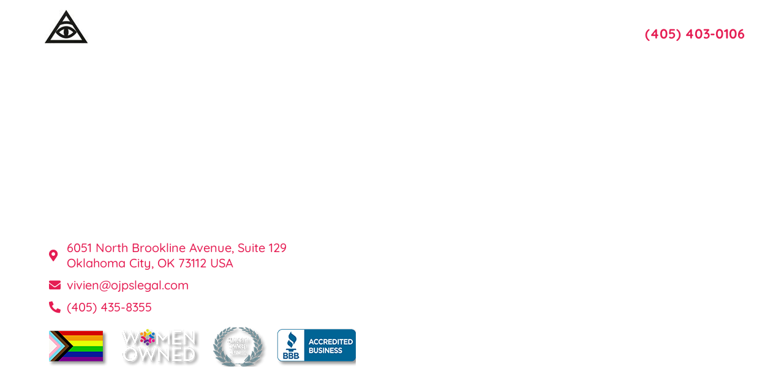

--- FILE ---
content_type: text/html; charset=UTF-8
request_url: https://privateinvestigatoroklahomacity.com/child-custody-private-investigations-faqs/
body_size: 39135
content:
<!DOCTYPE html>
<html lang="en-US">
<head><meta charset="UTF-8"><script>if(navigator.userAgent.match(/MSIE|Internet Explorer/i)||navigator.userAgent.match(/Trident\/7\..*?rv:11/i)){var href=document.location.href;if(!href.match(/[?&]nowprocket/)){if(href.indexOf("?")==-1){if(href.indexOf("#")==-1){document.location.href=href+"?nowprocket=1"}else{document.location.href=href.replace("#","?nowprocket=1#")}}else{if(href.indexOf("#")==-1){document.location.href=href+"&nowprocket=1"}else{document.location.href=href.replace("#","&nowprocket=1#")}}}}</script><script>(()=>{class RocketLazyLoadScripts{constructor(){this.v="2.0.4",this.userEvents=["keydown","keyup","mousedown","mouseup","mousemove","mouseover","mouseout","touchmove","touchstart","touchend","touchcancel","wheel","click","dblclick","input"],this.attributeEvents=["onblur","onclick","oncontextmenu","ondblclick","onfocus","onmousedown","onmouseenter","onmouseleave","onmousemove","onmouseout","onmouseover","onmouseup","onmousewheel","onscroll","onsubmit"]}async t(){this.i(),this.o(),/iP(ad|hone)/.test(navigator.userAgent)&&this.h(),this.u(),this.l(this),this.m(),this.k(this),this.p(this),this._(),await Promise.all([this.R(),this.L()]),this.lastBreath=Date.now(),this.S(this),this.P(),this.D(),this.O(),this.M(),await this.C(this.delayedScripts.normal),await this.C(this.delayedScripts.defer),await this.C(this.delayedScripts.async),await this.T(),await this.F(),await this.j(),await this.A(),window.dispatchEvent(new Event("rocket-allScriptsLoaded")),this.everythingLoaded=!0,this.lastTouchEnd&&await new Promise(t=>setTimeout(t,500-Date.now()+this.lastTouchEnd)),this.I(),this.H(),this.U(),this.W()}i(){this.CSPIssue=sessionStorage.getItem("rocketCSPIssue"),document.addEventListener("securitypolicyviolation",t=>{this.CSPIssue||"script-src-elem"!==t.violatedDirective||"data"!==t.blockedURI||(this.CSPIssue=!0,sessionStorage.setItem("rocketCSPIssue",!0))},{isRocket:!0})}o(){window.addEventListener("pageshow",t=>{this.persisted=t.persisted,this.realWindowLoadedFired=!0},{isRocket:!0}),window.addEventListener("pagehide",()=>{this.onFirstUserAction=null},{isRocket:!0})}h(){let t;function e(e){t=e}window.addEventListener("touchstart",e,{isRocket:!0}),window.addEventListener("touchend",function i(o){o.changedTouches[0]&&t.changedTouches[0]&&Math.abs(o.changedTouches[0].pageX-t.changedTouches[0].pageX)<10&&Math.abs(o.changedTouches[0].pageY-t.changedTouches[0].pageY)<10&&o.timeStamp-t.timeStamp<200&&(window.removeEventListener("touchstart",e,{isRocket:!0}),window.removeEventListener("touchend",i,{isRocket:!0}),"INPUT"===o.target.tagName&&"text"===o.target.type||(o.target.dispatchEvent(new TouchEvent("touchend",{target:o.target,bubbles:!0})),o.target.dispatchEvent(new MouseEvent("mouseover",{target:o.target,bubbles:!0})),o.target.dispatchEvent(new PointerEvent("click",{target:o.target,bubbles:!0,cancelable:!0,detail:1,clientX:o.changedTouches[0].clientX,clientY:o.changedTouches[0].clientY})),event.preventDefault()))},{isRocket:!0})}q(t){this.userActionTriggered||("mousemove"!==t.type||this.firstMousemoveIgnored?"keyup"===t.type||"mouseover"===t.type||"mouseout"===t.type||(this.userActionTriggered=!0,this.onFirstUserAction&&this.onFirstUserAction()):this.firstMousemoveIgnored=!0),"click"===t.type&&t.preventDefault(),t.stopPropagation(),t.stopImmediatePropagation(),"touchstart"===this.lastEvent&&"touchend"===t.type&&(this.lastTouchEnd=Date.now()),"click"===t.type&&(this.lastTouchEnd=0),this.lastEvent=t.type,t.composedPath&&t.composedPath()[0].getRootNode()instanceof ShadowRoot&&(t.rocketTarget=t.composedPath()[0]),this.savedUserEvents.push(t)}u(){this.savedUserEvents=[],this.userEventHandler=this.q.bind(this),this.userEvents.forEach(t=>window.addEventListener(t,this.userEventHandler,{passive:!1,isRocket:!0})),document.addEventListener("visibilitychange",this.userEventHandler,{isRocket:!0})}U(){this.userEvents.forEach(t=>window.removeEventListener(t,this.userEventHandler,{passive:!1,isRocket:!0})),document.removeEventListener("visibilitychange",this.userEventHandler,{isRocket:!0}),this.savedUserEvents.forEach(t=>{(t.rocketTarget||t.target).dispatchEvent(new window[t.constructor.name](t.type,t))})}m(){const t="return false",e=Array.from(this.attributeEvents,t=>"data-rocket-"+t),i="["+this.attributeEvents.join("],[")+"]",o="[data-rocket-"+this.attributeEvents.join("],[data-rocket-")+"]",s=(e,i,o)=>{o&&o!==t&&(e.setAttribute("data-rocket-"+i,o),e["rocket"+i]=new Function("event",o),e.setAttribute(i,t))};new MutationObserver(t=>{for(const n of t)"attributes"===n.type&&(n.attributeName.startsWith("data-rocket-")||this.everythingLoaded?n.attributeName.startsWith("data-rocket-")&&this.everythingLoaded&&this.N(n.target,n.attributeName.substring(12)):s(n.target,n.attributeName,n.target.getAttribute(n.attributeName))),"childList"===n.type&&n.addedNodes.forEach(t=>{if(t.nodeType===Node.ELEMENT_NODE)if(this.everythingLoaded)for(const i of[t,...t.querySelectorAll(o)])for(const t of i.getAttributeNames())e.includes(t)&&this.N(i,t.substring(12));else for(const e of[t,...t.querySelectorAll(i)])for(const t of e.getAttributeNames())this.attributeEvents.includes(t)&&s(e,t,e.getAttribute(t))})}).observe(document,{subtree:!0,childList:!0,attributeFilter:[...this.attributeEvents,...e]})}I(){this.attributeEvents.forEach(t=>{document.querySelectorAll("[data-rocket-"+t+"]").forEach(e=>{this.N(e,t)})})}N(t,e){const i=t.getAttribute("data-rocket-"+e);i&&(t.setAttribute(e,i),t.removeAttribute("data-rocket-"+e))}k(t){Object.defineProperty(HTMLElement.prototype,"onclick",{get(){return this.rocketonclick||null},set(e){this.rocketonclick=e,this.setAttribute(t.everythingLoaded?"onclick":"data-rocket-onclick","this.rocketonclick(event)")}})}S(t){function e(e,i){let o=e[i];e[i]=null,Object.defineProperty(e,i,{get:()=>o,set(s){t.everythingLoaded?o=s:e["rocket"+i]=o=s}})}e(document,"onreadystatechange"),e(window,"onload"),e(window,"onpageshow");try{Object.defineProperty(document,"readyState",{get:()=>t.rocketReadyState,set(e){t.rocketReadyState=e},configurable:!0}),document.readyState="loading"}catch(t){console.log("WPRocket DJE readyState conflict, bypassing")}}l(t){this.originalAddEventListener=EventTarget.prototype.addEventListener,this.originalRemoveEventListener=EventTarget.prototype.removeEventListener,this.savedEventListeners=[],EventTarget.prototype.addEventListener=function(e,i,o){o&&o.isRocket||!t.B(e,this)&&!t.userEvents.includes(e)||t.B(e,this)&&!t.userActionTriggered||e.startsWith("rocket-")||t.everythingLoaded?t.originalAddEventListener.call(this,e,i,o):(t.savedEventListeners.push({target:this,remove:!1,type:e,func:i,options:o}),"mouseenter"!==e&&"mouseleave"!==e||t.originalAddEventListener.call(this,e,t.savedUserEvents.push,o))},EventTarget.prototype.removeEventListener=function(e,i,o){o&&o.isRocket||!t.B(e,this)&&!t.userEvents.includes(e)||t.B(e,this)&&!t.userActionTriggered||e.startsWith("rocket-")||t.everythingLoaded?t.originalRemoveEventListener.call(this,e,i,o):t.savedEventListeners.push({target:this,remove:!0,type:e,func:i,options:o})}}J(t,e){this.savedEventListeners=this.savedEventListeners.filter(i=>{let o=i.type,s=i.target||window;return e!==o||t!==s||(this.B(o,s)&&(i.type="rocket-"+o),this.$(i),!1)})}H(){EventTarget.prototype.addEventListener=this.originalAddEventListener,EventTarget.prototype.removeEventListener=this.originalRemoveEventListener,this.savedEventListeners.forEach(t=>this.$(t))}$(t){t.remove?this.originalRemoveEventListener.call(t.target,t.type,t.func,t.options):this.originalAddEventListener.call(t.target,t.type,t.func,t.options)}p(t){let e;function i(e){return t.everythingLoaded?e:e.split(" ").map(t=>"load"===t||t.startsWith("load.")?"rocket-jquery-load":t).join(" ")}function o(o){function s(e){const s=o.fn[e];o.fn[e]=o.fn.init.prototype[e]=function(){return this[0]===window&&t.userActionTriggered&&("string"==typeof arguments[0]||arguments[0]instanceof String?arguments[0]=i(arguments[0]):"object"==typeof arguments[0]&&Object.keys(arguments[0]).forEach(t=>{const e=arguments[0][t];delete arguments[0][t],arguments[0][i(t)]=e})),s.apply(this,arguments),this}}if(o&&o.fn&&!t.allJQueries.includes(o)){const e={DOMContentLoaded:[],"rocket-DOMContentLoaded":[]};for(const t in e)document.addEventListener(t,()=>{e[t].forEach(t=>t())},{isRocket:!0});o.fn.ready=o.fn.init.prototype.ready=function(i){function s(){parseInt(o.fn.jquery)>2?setTimeout(()=>i.bind(document)(o)):i.bind(document)(o)}return"function"==typeof i&&(t.realDomReadyFired?!t.userActionTriggered||t.fauxDomReadyFired?s():e["rocket-DOMContentLoaded"].push(s):e.DOMContentLoaded.push(s)),o([])},s("on"),s("one"),s("off"),t.allJQueries.push(o)}e=o}t.allJQueries=[],o(window.jQuery),Object.defineProperty(window,"jQuery",{get:()=>e,set(t){o(t)}})}P(){const t=new Map;document.write=document.writeln=function(e){const i=document.currentScript,o=document.createRange(),s=i.parentElement;let n=t.get(i);void 0===n&&(n=i.nextSibling,t.set(i,n));const c=document.createDocumentFragment();o.setStart(c,0),c.appendChild(o.createContextualFragment(e)),s.insertBefore(c,n)}}async R(){return new Promise(t=>{this.userActionTriggered?t():this.onFirstUserAction=t})}async L(){return new Promise(t=>{document.addEventListener("DOMContentLoaded",()=>{this.realDomReadyFired=!0,t()},{isRocket:!0})})}async j(){return this.realWindowLoadedFired?Promise.resolve():new Promise(t=>{window.addEventListener("load",t,{isRocket:!0})})}M(){this.pendingScripts=[];this.scriptsMutationObserver=new MutationObserver(t=>{for(const e of t)e.addedNodes.forEach(t=>{"SCRIPT"!==t.tagName||t.noModule||t.isWPRocket||this.pendingScripts.push({script:t,promise:new Promise(e=>{const i=()=>{const i=this.pendingScripts.findIndex(e=>e.script===t);i>=0&&this.pendingScripts.splice(i,1),e()};t.addEventListener("load",i,{isRocket:!0}),t.addEventListener("error",i,{isRocket:!0}),setTimeout(i,1e3)})})})}),this.scriptsMutationObserver.observe(document,{childList:!0,subtree:!0})}async F(){await this.X(),this.pendingScripts.length?(await this.pendingScripts[0].promise,await this.F()):this.scriptsMutationObserver.disconnect()}D(){this.delayedScripts={normal:[],async:[],defer:[]},document.querySelectorAll("script[type$=rocketlazyloadscript]").forEach(t=>{t.hasAttribute("data-rocket-src")?t.hasAttribute("async")&&!1!==t.async?this.delayedScripts.async.push(t):t.hasAttribute("defer")&&!1!==t.defer||"module"===t.getAttribute("data-rocket-type")?this.delayedScripts.defer.push(t):this.delayedScripts.normal.push(t):this.delayedScripts.normal.push(t)})}async _(){await this.L();let t=[];document.querySelectorAll("script[type$=rocketlazyloadscript][data-rocket-src]").forEach(e=>{let i=e.getAttribute("data-rocket-src");if(i&&!i.startsWith("data:")){i.startsWith("//")&&(i=location.protocol+i);try{const o=new URL(i).origin;o!==location.origin&&t.push({src:o,crossOrigin:e.crossOrigin||"module"===e.getAttribute("data-rocket-type")})}catch(t){}}}),t=[...new Map(t.map(t=>[JSON.stringify(t),t])).values()],this.Y(t,"preconnect")}async G(t){if(await this.K(),!0!==t.noModule||!("noModule"in HTMLScriptElement.prototype))return new Promise(e=>{let i;function o(){(i||t).setAttribute("data-rocket-status","executed"),e()}try{if(navigator.userAgent.includes("Firefox/")||""===navigator.vendor||this.CSPIssue)i=document.createElement("script"),[...t.attributes].forEach(t=>{let e=t.nodeName;"type"!==e&&("data-rocket-type"===e&&(e="type"),"data-rocket-src"===e&&(e="src"),i.setAttribute(e,t.nodeValue))}),t.text&&(i.text=t.text),t.nonce&&(i.nonce=t.nonce),i.hasAttribute("src")?(i.addEventListener("load",o,{isRocket:!0}),i.addEventListener("error",()=>{i.setAttribute("data-rocket-status","failed-network"),e()},{isRocket:!0}),setTimeout(()=>{i.isConnected||e()},1)):(i.text=t.text,o()),i.isWPRocket=!0,t.parentNode.replaceChild(i,t);else{const i=t.getAttribute("data-rocket-type"),s=t.getAttribute("data-rocket-src");i?(t.type=i,t.removeAttribute("data-rocket-type")):t.removeAttribute("type"),t.addEventListener("load",o,{isRocket:!0}),t.addEventListener("error",i=>{this.CSPIssue&&i.target.src.startsWith("data:")?(console.log("WPRocket: CSP fallback activated"),t.removeAttribute("src"),this.G(t).then(e)):(t.setAttribute("data-rocket-status","failed-network"),e())},{isRocket:!0}),s?(t.fetchPriority="high",t.removeAttribute("data-rocket-src"),t.src=s):t.src="data:text/javascript;base64,"+window.btoa(unescape(encodeURIComponent(t.text)))}}catch(i){t.setAttribute("data-rocket-status","failed-transform"),e()}});t.setAttribute("data-rocket-status","skipped")}async C(t){const e=t.shift();return e?(e.isConnected&&await this.G(e),this.C(t)):Promise.resolve()}O(){this.Y([...this.delayedScripts.normal,...this.delayedScripts.defer,...this.delayedScripts.async],"preload")}Y(t,e){this.trash=this.trash||[];let i=!0;var o=document.createDocumentFragment();t.forEach(t=>{const s=t.getAttribute&&t.getAttribute("data-rocket-src")||t.src;if(s&&!s.startsWith("data:")){const n=document.createElement("link");n.href=s,n.rel=e,"preconnect"!==e&&(n.as="script",n.fetchPriority=i?"high":"low"),t.getAttribute&&"module"===t.getAttribute("data-rocket-type")&&(n.crossOrigin=!0),t.crossOrigin&&(n.crossOrigin=t.crossOrigin),t.integrity&&(n.integrity=t.integrity),t.nonce&&(n.nonce=t.nonce),o.appendChild(n),this.trash.push(n),i=!1}}),document.head.appendChild(o)}W(){this.trash.forEach(t=>t.remove())}async T(){try{document.readyState="interactive"}catch(t){}this.fauxDomReadyFired=!0;try{await this.K(),this.J(document,"readystatechange"),document.dispatchEvent(new Event("rocket-readystatechange")),await this.K(),document.rocketonreadystatechange&&document.rocketonreadystatechange(),await this.K(),this.J(document,"DOMContentLoaded"),document.dispatchEvent(new Event("rocket-DOMContentLoaded")),await this.K(),this.J(window,"DOMContentLoaded"),window.dispatchEvent(new Event("rocket-DOMContentLoaded"))}catch(t){console.error(t)}}async A(){try{document.readyState="complete"}catch(t){}try{await this.K(),this.J(document,"readystatechange"),document.dispatchEvent(new Event("rocket-readystatechange")),await this.K(),document.rocketonreadystatechange&&document.rocketonreadystatechange(),await this.K(),this.J(window,"load"),window.dispatchEvent(new Event("rocket-load")),await this.K(),window.rocketonload&&window.rocketonload(),await this.K(),this.allJQueries.forEach(t=>t(window).trigger("rocket-jquery-load")),await this.K(),this.J(window,"pageshow");const t=new Event("rocket-pageshow");t.persisted=this.persisted,window.dispatchEvent(t),await this.K(),window.rocketonpageshow&&window.rocketonpageshow({persisted:this.persisted})}catch(t){console.error(t)}}async K(){Date.now()-this.lastBreath>45&&(await this.X(),this.lastBreath=Date.now())}async X(){return document.hidden?new Promise(t=>setTimeout(t)):new Promise(t=>requestAnimationFrame(t))}B(t,e){return e===document&&"readystatechange"===t||(e===document&&"DOMContentLoaded"===t||(e===window&&"DOMContentLoaded"===t||(e===window&&"load"===t||e===window&&"pageshow"===t)))}static run(){(new RocketLazyLoadScripts).t()}}RocketLazyLoadScripts.run()})();</script>
	
	<meta name="viewport" content="width=device-width, initial-scale=1.0, viewport-fit=cover" />			<title>
			Child Custody FAQs		</title>
<link data-rocket-preload as="style" href="https://fonts.googleapis.com/css?family=Open%20Sans%20Condensed%3A100%2C200%2C300%2C400%2C500%2C600%2C700%2C800%2C900%7COpen%20Sans%3A100%2C200%2C300%2C400%2C500%2C600%2C700%2C800%2C900&#038;display=swap" rel="preload">
<link href="https://fonts.googleapis.com/css?family=Open%20Sans%20Condensed%3A100%2C200%2C300%2C400%2C500%2C600%2C700%2C800%2C900%7COpen%20Sans%3A100%2C200%2C300%2C400%2C500%2C600%2C700%2C800%2C900&#038;display=swap" media="print" onload="this.media=&#039;all&#039;" rel="stylesheet">
<noscript><link rel="stylesheet" href="https://fonts.googleapis.com/css?family=Open%20Sans%20Condensed%3A100%2C200%2C300%2C400%2C500%2C600%2C700%2C800%2C900%7COpen%20Sans%3A100%2C200%2C300%2C400%2C500%2C600%2C700%2C800%2C900&#038;display=swap"></noscript>
		<meta name='robots' content='index, follow, max-image-preview:large, max-snippet:-1, max-video-preview:-1' />
	<style>img:is([sizes="auto" i], [sizes^="auto," i]) { contain-intrinsic-size: 3000px 1500px }</style>
	
	<!-- This site is optimized with the Yoast SEO plugin v25.3.1 - https://yoast.com/wordpress/plugins/seo/ -->
	<meta name="description" content="The owners of our private detective agency, Vivien Keefe and Dr. Makayla Keefe, have put together a series of Child Custody Private Investigation FAQs" />
	<link rel="canonical" href="https://privateinvestigatoroklahomacity.com/child-custody-private-investigations-faqs/" />
	<meta property="og:locale" content="en_US" />
	<meta property="og:type" content="article" />
	<meta property="og:title" content="Child Custody FAQs" />
	<meta property="og:description" content="The owners of our private detective agency, Vivien Keefe and Dr. Makayla Keefe, have put together a series of Child Custody Private Investigation FAQs" />
	<meta property="og:url" content="https://privateinvestigatoroklahomacity.com/child-custody-private-investigations-faqs/" />
	<meta property="og:site_name" content="OKC Private Investigations &amp; Process Serving" />
	<meta property="article:modified_time" content="2024-02-19T12:43:15+00:00" />
	<meta property="og:image" content="https://privateinvestigatoroklahomacity.com/wp-content/uploads/2022/10/logo-brand.png" />
	<meta name="twitter:card" content="summary_large_image" />
	<meta name="twitter:label1" content="Est. reading time" />
	<meta name="twitter:data1" content="13 minutes" />
	<script type="application/ld+json" class="yoast-schema-graph">{"@context":"https://schema.org","@graph":[{"@type":"WebPage","@id":"https://privateinvestigatoroklahomacity.com/child-custody-private-investigations-faqs/","url":"https://privateinvestigatoroklahomacity.com/child-custody-private-investigations-faqs/","name":"Child Custody FAQs","isPartOf":{"@id":"https://privateinvestigatoroklahomacity.com/#website"},"primaryImageOfPage":{"@id":"https://privateinvestigatoroklahomacity.com/child-custody-private-investigations-faqs/#primaryimage"},"image":{"@id":"https://privateinvestigatoroklahomacity.com/child-custody-private-investigations-faqs/#primaryimage"},"thumbnailUrl":"https://privateinvestigatoroklahomacity.com/wp-content/uploads/2022/10/logo-brand.png","datePublished":"2022-12-21T16:55:30+00:00","dateModified":"2024-02-19T12:43:15+00:00","description":"The owners of our private detective agency, Vivien Keefe and Dr. Makayla Keefe, have put together a series of Child Custody Private Investigation FAQs","breadcrumb":{"@id":"https://privateinvestigatoroklahomacity.com/child-custody-private-investigations-faqs/#breadcrumb"},"inLanguage":"en-US","potentialAction":[{"@type":"ReadAction","target":["https://privateinvestigatoroklahomacity.com/child-custody-private-investigations-faqs/"]}]},{"@type":"ImageObject","inLanguage":"en-US","@id":"https://privateinvestigatoroklahomacity.com/child-custody-private-investigations-faqs/#primaryimage","url":"https://privateinvestigatoroklahomacity.com/wp-content/uploads/2022/10/logo-brand.png","contentUrl":"https://privateinvestigatoroklahomacity.com/wp-content/uploads/2022/10/logo-brand.png","width":501,"height":65},{"@type":"BreadcrumbList","@id":"https://privateinvestigatoroklahomacity.com/child-custody-private-investigations-faqs/#breadcrumb","itemListElement":[{"@type":"ListItem","position":1,"name":"Home","item":"https://privateinvestigatoroklahomacity.com/"},{"@type":"ListItem","position":2,"name":"Child Custody Private Investigations FAQs"}]},{"@type":"WebSite","@id":"https://privateinvestigatoroklahomacity.com/#website","url":"https://privateinvestigatoroklahomacity.com/","name":"OKC Private Investigations &amp; Process Serving","description":"Private Detective OKC","publisher":{"@id":"https://privateinvestigatoroklahomacity.com/#organization"},"potentialAction":[{"@type":"SearchAction","target":{"@type":"EntryPoint","urlTemplate":"https://privateinvestigatoroklahomacity.com/?s={search_term_string}"},"query-input":{"@type":"PropertyValueSpecification","valueRequired":true,"valueName":"search_term_string"}}],"inLanguage":"en-US"},{"@type":"Organization","@id":"https://privateinvestigatoroklahomacity.com/#organization","name":"Private Investigator Oklahoma City","url":"https://privateinvestigatoroklahomacity.com/","logo":{"@type":"ImageObject","inLanguage":"en-US","@id":"https://privateinvestigatoroklahomacity.com/#/schema/logo/image/","url":"https://privateinvestigatoroklahomacity.com/wp-content/uploads/2015/09/private-investigator-oklahoma-city-ok.jpg","contentUrl":"https://privateinvestigatoroklahomacity.com/wp-content/uploads/2015/09/private-investigator-oklahoma-city-ok.jpg","width":71,"height":58,"caption":"Private Investigator Oklahoma City"},"image":{"@id":"https://privateinvestigatoroklahomacity.com/#/schema/logo/image/"}}]}</script>
	<!-- / Yoast SEO plugin. -->


<link rel='dns-prefetch' href='//fonts.googleapis.com' />
<link href='https://fonts.gstatic.com' crossorigin rel='preconnect' />
<link rel="alternate" type="application/rss+xml" title="OKC Private Investigations &amp; Process Serving &raquo; Feed" href="https://privateinvestigatoroklahomacity.com/feed/" />
<link rel="alternate" type="application/rss+xml" title="OKC Private Investigations &amp; Process Serving &raquo; Comments Feed" href="https://privateinvestigatoroklahomacity.com/comments/feed/" />
<style id='wp-emoji-styles-inline-css' type='text/css'>

	img.wp-smiley, img.emoji {
		display: inline !important;
		border: none !important;
		box-shadow: none !important;
		height: 1em !important;
		width: 1em !important;
		margin: 0 0.07em !important;
		vertical-align: -0.1em !important;
		background: none !important;
		padding: 0 !important;
	}
</style>
<link rel='stylesheet' id='wp-block-library-css' href='https://privateinvestigatoroklahomacity.com/wp-includes/css/dist/block-library/style.min.css?ver=6.7.4' type='text/css' media='all' />
<style id='classic-theme-styles-inline-css' type='text/css'>
/*! This file is auto-generated */
.wp-block-button__link{color:#fff;background-color:#32373c;border-radius:9999px;box-shadow:none;text-decoration:none;padding:calc(.667em + 2px) calc(1.333em + 2px);font-size:1.125em}.wp-block-file__button{background:#32373c;color:#fff;text-decoration:none}
</style>
<style id='global-styles-inline-css' type='text/css'>
:root{--wp--preset--aspect-ratio--square: 1;--wp--preset--aspect-ratio--4-3: 4/3;--wp--preset--aspect-ratio--3-4: 3/4;--wp--preset--aspect-ratio--3-2: 3/2;--wp--preset--aspect-ratio--2-3: 2/3;--wp--preset--aspect-ratio--16-9: 16/9;--wp--preset--aspect-ratio--9-16: 9/16;--wp--preset--color--black: #000000;--wp--preset--color--cyan-bluish-gray: #abb8c3;--wp--preset--color--white: #ffffff;--wp--preset--color--pale-pink: #f78da7;--wp--preset--color--vivid-red: #cf2e2e;--wp--preset--color--luminous-vivid-orange: #ff6900;--wp--preset--color--luminous-vivid-amber: #fcb900;--wp--preset--color--light-green-cyan: #7bdcb5;--wp--preset--color--vivid-green-cyan: #00d084;--wp--preset--color--pale-cyan-blue: #8ed1fc;--wp--preset--color--vivid-cyan-blue: #0693e3;--wp--preset--color--vivid-purple: #9b51e0;--wp--preset--gradient--vivid-cyan-blue-to-vivid-purple: linear-gradient(135deg,rgba(6,147,227,1) 0%,rgb(155,81,224) 100%);--wp--preset--gradient--light-green-cyan-to-vivid-green-cyan: linear-gradient(135deg,rgb(122,220,180) 0%,rgb(0,208,130) 100%);--wp--preset--gradient--luminous-vivid-amber-to-luminous-vivid-orange: linear-gradient(135deg,rgba(252,185,0,1) 0%,rgba(255,105,0,1) 100%);--wp--preset--gradient--luminous-vivid-orange-to-vivid-red: linear-gradient(135deg,rgba(255,105,0,1) 0%,rgb(207,46,46) 100%);--wp--preset--gradient--very-light-gray-to-cyan-bluish-gray: linear-gradient(135deg,rgb(238,238,238) 0%,rgb(169,184,195) 100%);--wp--preset--gradient--cool-to-warm-spectrum: linear-gradient(135deg,rgb(74,234,220) 0%,rgb(151,120,209) 20%,rgb(207,42,186) 40%,rgb(238,44,130) 60%,rgb(251,105,98) 80%,rgb(254,248,76) 100%);--wp--preset--gradient--blush-light-purple: linear-gradient(135deg,rgb(255,206,236) 0%,rgb(152,150,240) 100%);--wp--preset--gradient--blush-bordeaux: linear-gradient(135deg,rgb(254,205,165) 0%,rgb(254,45,45) 50%,rgb(107,0,62) 100%);--wp--preset--gradient--luminous-dusk: linear-gradient(135deg,rgb(255,203,112) 0%,rgb(199,81,192) 50%,rgb(65,88,208) 100%);--wp--preset--gradient--pale-ocean: linear-gradient(135deg,rgb(255,245,203) 0%,rgb(182,227,212) 50%,rgb(51,167,181) 100%);--wp--preset--gradient--electric-grass: linear-gradient(135deg,rgb(202,248,128) 0%,rgb(113,206,126) 100%);--wp--preset--gradient--midnight: linear-gradient(135deg,rgb(2,3,129) 0%,rgb(40,116,252) 100%);--wp--preset--font-size--small: 13px;--wp--preset--font-size--medium: 20px;--wp--preset--font-size--large: 36px;--wp--preset--font-size--x-large: 42px;--wp--preset--spacing--20: 0.44rem;--wp--preset--spacing--30: 0.67rem;--wp--preset--spacing--40: 1rem;--wp--preset--spacing--50: 1.5rem;--wp--preset--spacing--60: 2.25rem;--wp--preset--spacing--70: 3.38rem;--wp--preset--spacing--80: 5.06rem;--wp--preset--shadow--natural: 6px 6px 9px rgba(0, 0, 0, 0.2);--wp--preset--shadow--deep: 12px 12px 50px rgba(0, 0, 0, 0.4);--wp--preset--shadow--sharp: 6px 6px 0px rgba(0, 0, 0, 0.2);--wp--preset--shadow--outlined: 6px 6px 0px -3px rgba(255, 255, 255, 1), 6px 6px rgba(0, 0, 0, 1);--wp--preset--shadow--crisp: 6px 6px 0px rgba(0, 0, 0, 1);}:where(.is-layout-flex){gap: 0.5em;}:where(.is-layout-grid){gap: 0.5em;}body .is-layout-flex{display: flex;}.is-layout-flex{flex-wrap: wrap;align-items: center;}.is-layout-flex > :is(*, div){margin: 0;}body .is-layout-grid{display: grid;}.is-layout-grid > :is(*, div){margin: 0;}:where(.wp-block-columns.is-layout-flex){gap: 2em;}:where(.wp-block-columns.is-layout-grid){gap: 2em;}:where(.wp-block-post-template.is-layout-flex){gap: 1.25em;}:where(.wp-block-post-template.is-layout-grid){gap: 1.25em;}.has-black-color{color: var(--wp--preset--color--black) !important;}.has-cyan-bluish-gray-color{color: var(--wp--preset--color--cyan-bluish-gray) !important;}.has-white-color{color: var(--wp--preset--color--white) !important;}.has-pale-pink-color{color: var(--wp--preset--color--pale-pink) !important;}.has-vivid-red-color{color: var(--wp--preset--color--vivid-red) !important;}.has-luminous-vivid-orange-color{color: var(--wp--preset--color--luminous-vivid-orange) !important;}.has-luminous-vivid-amber-color{color: var(--wp--preset--color--luminous-vivid-amber) !important;}.has-light-green-cyan-color{color: var(--wp--preset--color--light-green-cyan) !important;}.has-vivid-green-cyan-color{color: var(--wp--preset--color--vivid-green-cyan) !important;}.has-pale-cyan-blue-color{color: var(--wp--preset--color--pale-cyan-blue) !important;}.has-vivid-cyan-blue-color{color: var(--wp--preset--color--vivid-cyan-blue) !important;}.has-vivid-purple-color{color: var(--wp--preset--color--vivid-purple) !important;}.has-black-background-color{background-color: var(--wp--preset--color--black) !important;}.has-cyan-bluish-gray-background-color{background-color: var(--wp--preset--color--cyan-bluish-gray) !important;}.has-white-background-color{background-color: var(--wp--preset--color--white) !important;}.has-pale-pink-background-color{background-color: var(--wp--preset--color--pale-pink) !important;}.has-vivid-red-background-color{background-color: var(--wp--preset--color--vivid-red) !important;}.has-luminous-vivid-orange-background-color{background-color: var(--wp--preset--color--luminous-vivid-orange) !important;}.has-luminous-vivid-amber-background-color{background-color: var(--wp--preset--color--luminous-vivid-amber) !important;}.has-light-green-cyan-background-color{background-color: var(--wp--preset--color--light-green-cyan) !important;}.has-vivid-green-cyan-background-color{background-color: var(--wp--preset--color--vivid-green-cyan) !important;}.has-pale-cyan-blue-background-color{background-color: var(--wp--preset--color--pale-cyan-blue) !important;}.has-vivid-cyan-blue-background-color{background-color: var(--wp--preset--color--vivid-cyan-blue) !important;}.has-vivid-purple-background-color{background-color: var(--wp--preset--color--vivid-purple) !important;}.has-black-border-color{border-color: var(--wp--preset--color--black) !important;}.has-cyan-bluish-gray-border-color{border-color: var(--wp--preset--color--cyan-bluish-gray) !important;}.has-white-border-color{border-color: var(--wp--preset--color--white) !important;}.has-pale-pink-border-color{border-color: var(--wp--preset--color--pale-pink) !important;}.has-vivid-red-border-color{border-color: var(--wp--preset--color--vivid-red) !important;}.has-luminous-vivid-orange-border-color{border-color: var(--wp--preset--color--luminous-vivid-orange) !important;}.has-luminous-vivid-amber-border-color{border-color: var(--wp--preset--color--luminous-vivid-amber) !important;}.has-light-green-cyan-border-color{border-color: var(--wp--preset--color--light-green-cyan) !important;}.has-vivid-green-cyan-border-color{border-color: var(--wp--preset--color--vivid-green-cyan) !important;}.has-pale-cyan-blue-border-color{border-color: var(--wp--preset--color--pale-cyan-blue) !important;}.has-vivid-cyan-blue-border-color{border-color: var(--wp--preset--color--vivid-cyan-blue) !important;}.has-vivid-purple-border-color{border-color: var(--wp--preset--color--vivid-purple) !important;}.has-vivid-cyan-blue-to-vivid-purple-gradient-background{background: var(--wp--preset--gradient--vivid-cyan-blue-to-vivid-purple) !important;}.has-light-green-cyan-to-vivid-green-cyan-gradient-background{background: var(--wp--preset--gradient--light-green-cyan-to-vivid-green-cyan) !important;}.has-luminous-vivid-amber-to-luminous-vivid-orange-gradient-background{background: var(--wp--preset--gradient--luminous-vivid-amber-to-luminous-vivid-orange) !important;}.has-luminous-vivid-orange-to-vivid-red-gradient-background{background: var(--wp--preset--gradient--luminous-vivid-orange-to-vivid-red) !important;}.has-very-light-gray-to-cyan-bluish-gray-gradient-background{background: var(--wp--preset--gradient--very-light-gray-to-cyan-bluish-gray) !important;}.has-cool-to-warm-spectrum-gradient-background{background: var(--wp--preset--gradient--cool-to-warm-spectrum) !important;}.has-blush-light-purple-gradient-background{background: var(--wp--preset--gradient--blush-light-purple) !important;}.has-blush-bordeaux-gradient-background{background: var(--wp--preset--gradient--blush-bordeaux) !important;}.has-luminous-dusk-gradient-background{background: var(--wp--preset--gradient--luminous-dusk) !important;}.has-pale-ocean-gradient-background{background: var(--wp--preset--gradient--pale-ocean) !important;}.has-electric-grass-gradient-background{background: var(--wp--preset--gradient--electric-grass) !important;}.has-midnight-gradient-background{background: var(--wp--preset--gradient--midnight) !important;}.has-small-font-size{font-size: var(--wp--preset--font-size--small) !important;}.has-medium-font-size{font-size: var(--wp--preset--font-size--medium) !important;}.has-large-font-size{font-size: var(--wp--preset--font-size--large) !important;}.has-x-large-font-size{font-size: var(--wp--preset--font-size--x-large) !important;}
:where(.wp-block-post-template.is-layout-flex){gap: 1.25em;}:where(.wp-block-post-template.is-layout-grid){gap: 1.25em;}
:where(.wp-block-columns.is-layout-flex){gap: 2em;}:where(.wp-block-columns.is-layout-grid){gap: 2em;}
:root :where(.wp-block-pullquote){font-size: 1.5em;line-height: 1.6;}
</style>
<link data-minify="1" rel='stylesheet' id='contact-form-7-signature-addon-css' href='https://privateinvestigatoroklahomacity.com/wp-content/cache/min/1/wp-content/plugins/contact-form-7-signature-addon/public/css/style.css?ver=1767706403' type='text/css' media='all' />
<link data-minify="1" rel='stylesheet' id='dashicons-css' href='https://privateinvestigatoroklahomacity.com/wp-content/cache/min/1/wp-includes/css/dashicons.min.css?ver=1767706403' type='text/css' media='all' />
<link data-minify="1" rel='stylesheet' id='parent-style-css' href='https://privateinvestigatoroklahomacity.com/wp-content/cache/background-css/1/privateinvestigatoroklahomacity.com/wp-content/cache/min/1/wp-content/themes/tilt/style.css?ver=1767706403&wpr_t=1769726354' type='text/css' media='all' />

<link data-minify="1" rel='stylesheet' id='jquery.mmenu-css' href='https://privateinvestigatoroklahomacity.com/wp-content/cache/min/1/wp-content/themes/tilt/library/css/jquery.mmenu.css?ver=1767706403' type='text/css' media='all' />
<link rel='stylesheet' id='main-css' href='https://privateinvestigatoroklahomacity.com/wp-content/themes/tilt-child/style.css?ver=6.7.4' type='text/css' media='all' />
<style id='main-inline-css' type='text/css'>

			.wpb_button.wpb_btn_themecolor span,
			.vc_icon_element-background.icon_bg_themecolor,
			.themecolor_bg,
			input[type='submit'],
			th,
			#wp-calendar #today,
			.vc_progress_bar .vc_single_bar.bar_themecolor .vc_bar,
			#site-navigation .header_cart_button .cart_product_count,
			.woocommerce a.added_to_cart,.woocommerce-page a.added_to_cart,
			.header-search .search-input,
			.pricing-box .plan-badge,
			p.form-submit #submit,
			.post-arrows a,
			body.blog-tiled #content .read-more .excerpt-read-more:hover,
			body.blog-clear #content .read-more .excerpt-read-more:hover,

			.woocommerce #content div.product .woocommerce-tabs ul.tabs li.active, .woocommerce-page #content div.product .woocommerce-tabs ul.tabs li.active,
			#comments .comment-reply-link:hover,
			.owl-controls .owl-pagination .owl-page.active,
			.menu-container ul li.new:after,
			.woocommerce-MyAccount-content mark, .woocommerce-Address .edit

			{background-color:#d82546;}

			.wpb_button.wpb_btn_themecolor.wpb_btn-minimal:hover span,
			.wpb_btn_white:hover span,
			.tilt .esg-loader.spinner2,
			.woocommerce-MyAccount-navigation-link.is-active a
			{background-color:#d82546!important;}

			.carousel-minimal .twc-controls .twc-buttons .twc-prev:hover svg, .carousel-minimal .twc-controls .twc-buttons .twc-next:hover svg, .scrollToTop:hover svg polygon {fill:#d82546;}::selection{background-color:#d82546; color: #fff; }::-moz-selection{background-color:#d82546; color: #fff; }
			#site-header #site-navigation .menu-container > ul > li:hover > a,
			#site-header #site-navigation .search_button:hover,
			#site-header #site-navigation .header_cart_link:hover,
			#site-header #site-navigation ul li.current-menu-item > a,
			#site-header #site-navigation ul li.current_page_parent > a,
			#site-header #site-navigation ul li.current-menu-ancestor > a,
			#site-header #site-navigation ul li.megamenu ul li.current-menu-item > a,
			#site-header #site-navigation ul li.megamenu ul li.current-page-parent > a,
			#site-header #site-navigation ul li.megamenu ul li.current-menu-ancestor > a,

			.tilt .esg-entry-cover .esg-center a:hover,
			.tilt .esg-entry-cover .esg-bottom a
			{color:#d82546 !important;}

			#site-navigation .menu-container ul li ul li a:hover,
			.twc_modal_window .modal-dialog .twc_mw_cont .twc_mw_header .twc_mw_close:hover,
			.menu-container .menu > .menu-item.button-accent > a
			{background-color:#d82546;}

			#site-header #site-navigation ul li ul li.current-menu-item > a:hover,
			#site-header #site-navigation ul li ul li.current_page_parent > a:hover,
			#site-header #site-navigation ul li.megamenu ul li.current-menu-item > a:hover,

			.tilt .esg-entry-cover .esg-bottom a:hover
			{color: #fff !important}
			
			.wpb_button.wpb_btn_themecolor.wpb_btn-minimal span,
			input[type='submit'],
			th,
			#comments .comment-reply-link:hover,
			#site-navigation,
			#site-navigation ul li ul,
			body.blog-tiled #content .read-more .excerpt-read-more:hover,
			body.blog-clear #content .read-more .excerpt-read-more:hover,
			.wpb_tabs.wpb_content_element.tabs_header .wpb_tabs_nav li.ui-tabs-active a,
			.tilt .eg-tilted-blog-wrapper .esg-media-cover-wrapper,
			#sidebar .widget_nav_menu ul li a:hover

			{border-color:#d82546;}

			#main #content article.format-status .status-text .entry-title,
			body.blog-clear #content article.post-entry .post-preview,
			#main #content article.format-quote .quoute-text,
			#main #content article.format-link .link-text,
			.vc_icon_element-outline.icon_bg_themecolor,
			.testimonials-style-3,
			.wpb_tour .wpb_tour_tabs_wrapper,
			blockquote,
			.woocommerce-MyAccount-navigation-link.is-active a

			{border-color:#d82546 !important;}
			
			.widget-area .widget .tagcloud a:hover,
			.post-navigation a:hover
			{background-color:#d82546;}

			article.format-image .post-preview a:after
			{background-color:#d82546; background-color:rgba(216,37,70, 0.75);}

			article.format-image .post-preview a:hover:after,
			article.format-image .post-preview a.touch-hover:after
			{background-color:#d82546; background-color:rgba(216,37,70, 1);}

			a,
			.separator_container a:hover,
			.separator_wrapper .separator_container a i,
			.wpb_toggle.wpb_toggle_title_active:after, #content h4.wpb_toggle.wpb_toggle_title_active:after,

			.wpb_tabs.wpb_content_element .wpb_tabs_nav li.ui-tabs-active a,
			.wpb_tabs.wpb_content_element .wpb_tabs_nav li a:hover,
			.wpb_tour .wpb_tour_tabs_wrapper .wpb_tabs_nav li.ui-tabs-active a,
			.wpb_tour .wpb_tour_tabs_wrapper .wpb_tabs_nav li a:hover,
			.wpb_accordion .wpb_accordion_wrapper .wpb_accordion_header.ui-accordion-header-active a,
			.vc_icon_element-inner.icon_themecolor,

			#comments p.logged-in-as a:last-child,
			#main #content article.format-link .link-text a:hover,
			.tag-links a:hover,
			article.error404 .row-inner i:hover,
			#comments .comment-metadata a:hover,
			body.blog-tilt #content .read-more .excerpt-read-more:hover,
			body.blog-tiled #content article.post-entry .entry-meta-footer a:hover,
			body.blog-clear #content article.post-entry .entry-meta-footer a:hover,
			body.blog-tilt #content article.post-entry .entry-meta-footer a:hover,
			.wpb_button.wpb_btn_themecolor.wpb_btn-minimal span,
			.wpb_toggle:hover, #content h4.wpb_toggle:hover,
			.wpb_accordion .wpb_accordion_wrapper .wpb_accordion_header a:hover,
			.wpb_accordion .wpb_accordion_wrapper .ui-state-active:after,
			.testimonials-style-3 .testimonial-author span,
			.testimonials-style-4 .testimonial-author span,
			.team-style-3 .team_image .team-overlay .to-inner figcaption .team_social a:hover,
			.tilt .esg-filterbutton.selected,
			.tilt .eg-tilted-blog-wrapper .esg-content:last-child a,
			.tilt .eg-tilted-blog-wrapper .esg-content a:hover,
			.tilt .eg-tilted-blog-single-wrapper .esg-content a:hover,
			#sidebar .widget_nav_menu ul li a:hover,
			.blog article.post-entry h1.entry-title a:hover,
			article.post-entry h1.entry-title a:hover,
			.woocommerce .widget_shopping_cart ul li .quantity .amount, .woocommerce-page .widget_shopping_cart ul li .quantity .amount

			{color:#d82546;}
			#top-bar-wrapper{padding:0px;}#site-header #header-container, #top-bar{max-width:1200px; }#topleft-widget-area{padding-left:0px;} #topright-widget-area{padding-right:0px;}.row-inner, .row-wrapper {max-width:1200px;}#container.no-sidebar.no-vc, #container.row-inner, .site-info .row-inner, .page-header .row-inner{max-width:1200px;}body{font-family: Open Sans, Helvetica, Arial, sans-serif; color:#2d2222; font-size:14px}select, input, textarea, .wpb_button{font-family:Open Sans}#site-header #site-navigation .menu-container > ul > li > a {font-size:11px !important;}#site-navigation{font-family: 'Open Sans';}#site-header #header-wrapper #site-navigation .menu-container > ul > li > a, #site-header #header-wrapper #site-navigation .menu-container > ul > li > ul > li a {}h1, h2, h3, h4, h5, h6 {font-family: 'Open Sans Condensed'; letter-spacing:0em}.post-entry-header h1.entry-title, .post-entry-header h2.entry-title, h2.entry-title {font-family: Open Sans, Helvetica, Arial, sans-serif}article.post-entry .entry-summary p, article.post-entry .entry-content p {font-family: Open Sans, Helvetica, Arial, sans-serif}
		.heading_wrapper .heading_title,
		.heading_wrapper.h-large .heading_title,
		.heading_wrapper.h-extralarge .heading_title
		{font-family: 'Open Sans Condensed'; letter-spacing:0em}
		.heading_wrapper .heading_subtitle,
		.heading_wrapper.h-large .heading_subtitle,
		.heading_wrapper.h-extralarge .heading_subtitle
		{font-family: 'Open Sans Condensed'; letter-spacing:0em}.widget .widget-title{font-family: Open Sans, Helvetica, Arial, sans-serif}
			#site-header.submenu-dark #site-navigation .menu-container > ul > li > ul, 	#site-header.submenu-light #site-navigation .menu-container > ul > li > ul
			{background-color:#d82546}
			#site-header.submenu-dark #site-navigation .menu-container > ul > li > ul li a, #site-header.submenu-light #site-navigation .menu-container > ul > li > ul li a
			{color:#ffffff}
			#site-header.submenu-dark #site-navigation .menu-container > ul > li.megamenu > ul > li > ul > li > a:hover, #site-header.submenu-light #site-navigation .menu-container > ul > li.megamenu > ul > li > ul > li a:hover,
			#site-header.submenu-dark #site-navigation .menu-container > ul > li:not(.megamenu) > ul li a:hover, #site-header.submenu-light #site-navigation .menu-container > ul > li:not(.megamenu) > ul li a:hover,
			#site-header #site-navigation .menu-container > ul > li:not(.megamenu) > .sub-menu li.current-menu-ancestor > a:hover,
			#site-navigation .menu-container ul li ul li:not(.menu-item-has-children) a:hover
			{color:#0a0a0a!important}
			#site-header.submenu-dark #site-navigation .menu-container > ul > li.megamenu > ul > li > ul > li > a:hover, #site-header.submenu-light #site-navigation .menu-container > ul > li.megamenu > ul > li > ul > li a:hover,
			#site-header.submenu-dark #site-navigation .menu-container > ul > li:not(.megamenu) > ul > li  a:hover, #site-header.submenu-light #site-navigation .menu-container > ul > li:not(.megamenu) > ul > li a:hover,
			#site-navigation .menu-container ul li ul li:not(.menu-item-has-children) a:hover
			{background-color:#ffffff!important}
		#site-header #header-container {height:70px;}
		#site-navigation .menu-container ul li a, #site-navigation .search_button, #site-navigation .header_cart_link, #site-logo .site-title{line-height:70px;}
		#site-logo img {height:} #site-logo img {width:}
		#site-navigation .menu-container ul li.button {margin-top:17px}#site-header.menu-light #header-wrapper {background-color: #fff; background-color:rgba( 255,255,255, 1);}#site-header.menu-dark #header-wrapper {background-color: #262628; background-color:rgba( 33, 33, 38, 1);}#site-header #header-wrapper.header-sticked {background-color: #fff; background-color:rgba( 255,255,255, 1);}
			.sticky-enabled #header-wrapper.header-sticked #header-container {height:70px;}
			.sticky-enabled #header-wrapper.header-sticked #site-navigation .menu-container > ul > li > a, .sticky-enabled #header-wrapper.header-sticked #site-navigation .search_button, .sticky-enabled #header-wrapper.header-sticked #site-navigation .header_cart_link, .sticky-enabled #header-wrapper.header-sticked #site-logo .site-title{line-height:70px;}
			.sticky-enabled #header-wrapper.header-sticked #site-logo img {height:; width:;}
			.sticky-enabled #header-wrapper.header-sticked #site-navigation .menu-container ul li.button {margin-top:17px}.sticky-enabled #header-wrapper.header-sticked #site-logo {margin-top:0px}.sticky-enabled #header-wrapper.header-sticked #site-logo {margin-left:0px}#top-bar-wrapper{background:#2c3e50}#top-bar-wrapper, #top-bar-wrapper a, #top-bar ul li ul li a:after{color:#ffffff}#site-header.menu-dark #site-logo, #site-header.menu-light #site-logo {margin-top:0px}#site-header.menu-dark #site-logo, #site-header.menu-light #site-logo {margin-left:0px}#site-navigation .menu-container > ul > li > .sub-menu {transition-duration:0.3s !important; -webkit-transition-duration:0.3s !important}@media only screen and (max-width : 768px) { .toggle-mobile-menu {display: block} #site-navigation {display:none} }h1 {font-size:52px}h2 {font-size:34px}h3 {font-size:36px}h4 {font-size:28px}h5 {font-size:20px}h6, .service-content .service-title {font-size:14px}
		h1, h2, h3, h4, h5, h6, h1 a, h2 a, h3 a, h4 a, h5 a, h6 a,
		.woocommerce-page.woocommerce-cart .cart-empty,
		#site-navigation .header_cart_widget .woocommerce .buttons a,
		#site-navigation .header_cart_widget .woocommerce .total
		{color:#36353c}#wrapper {background-color:#ffffff}.page-header h1.page-title {color:#36353c;}.page-header h1.page-title {font-size:40px}.page-header h1.page-title, .page-header.tl-br .page-title, .page-header.tr-bl .page-title {font-family: Open Sans, Helvetica, Arial, sans-serif}.breadcrumbs-path, .breadcrumbs-path a, .breadcrumbs-separator, .breadcrumbs-yoast .breadcrumb_last {color:#36353c;}.breadcrumbs-path {font-size:16px}.breadcrumbs-path p,.breadcrumbs-path a, .breadcrumbs-separator {font-family: Open Sans, Helvetica, Arial, sans-serif}.page-header{padding-top:70px;}.page-header{padding-bottom:120px;}#main {padding-top:0px;}#main {padding-bottom:0px;}.page-sidebar .widget .widget-title, #wp-calendar thead th {color:#2d2d2d}
		.page-sidebar .widget,
		#wp-calendar tbody,
		.widget-area .widget .tagcloud a,
		.widget_search:before,
		#wp-calendar caption,
		.woocommerce .widget_shopping_cart ul li .quantity, .woocommerce-page .widget_shopping_cart ul li .quantity,
		.woocommerce .widget_product_search #searchform div #s, .woocommerce-page .widget_product_search #searchform div #s,
		.woocommerce .widget_product_search #searchform div:after, .woocommerce-page .widget_product_search #searchform div:after
		{color:#383838}
		.page-sidebar a,
		 .woocommerce .product-categories > li.cat-item:before, .woocommerce-page .product-categories > li.cat-item:before,
		 .woocommerce .product-categories > li.cat-item .children li:before, .woocommerce-page .product-categories > li.cat-item .children li:before
		 {color:#ef3780}.page-sidebar a:not(.button):hover{color:#0265c9}article.post-entry h1.entry-title a {color:#36353c;}body #content article.post-entry p {color:#211d1d;}.vc_gitem-post-data-source-post_title h4 {
	font-size: 15px;
}
html body #site-navigation.from-top .menu-container > ul > li > .sub-menu{

    left: -170px !important;
}
.menu-footer-container ul#menu-footer li {
    display: inline-block;
    padding: 0 10px;
}
.menu-footer-container ul#menu-footer {
    display: table;
    margin: 0 auto;
}
.vc_gitem-post-data-source-post_excerpt p {
	font-size: 12px;
}

#site-navigation.from-top .menu-container > ul > li > .sub-menu, #site-navigation.from-top .header_cart_wrapper .header_cart_widget {
    position: absolute;
    top: 80%;
    visibility: hidden;
    opacity: 0;
    transition-duration: 0;
    left: -70px !important;
}
</style>
<!--[if lt IE 9]>
<link rel='stylesheet' id='collars-ie-only-css' href='https://privateinvestigatoroklahomacity.com/wp-content/themes/tilt/library/css/ie.css?ver=6.7.4' type='text/css' media='all' />
<![endif]-->
<link data-minify="1" rel='stylesheet' id='elementor-icons-css' href='https://privateinvestigatoroklahomacity.com/wp-content/cache/min/1/wp-content/plugins/elementor/assets/lib/eicons/css/elementor-icons.min.css?ver=1767706403' type='text/css' media='all' />
<link rel='stylesheet' id='elementor-frontend-css' href='https://privateinvestigatoroklahomacity.com/wp-content/plugins/elementor/assets/css/frontend-lite.min.css?ver=3.8.1' type='text/css' media='all' />
<link rel='stylesheet' id='elementor-post-3338-css' href='https://privateinvestigatoroklahomacity.com/wp-content/uploads/elementor/css/post-3338.css?ver=1767706338' type='text/css' media='all' />
<link rel='stylesheet' id='elementor-pro-css' href='https://privateinvestigatoroklahomacity.com/wp-content/plugins/elementor-pro/assets/css/frontend-lite.min.css?ver=3.7.1' type='text/css' media='all' />
<link data-minify="1" rel='stylesheet' id='font-awesome-5-all-css' href='https://privateinvestigatoroklahomacity.com/wp-content/cache/min/1/wp-content/plugins/elementor/assets/lib/font-awesome/css/all.min.css?ver=1767706403' type='text/css' media='all' />
<link rel='stylesheet' id='font-awesome-4-shim-css' href='https://privateinvestigatoroklahomacity.com/wp-content/plugins/elementor/assets/lib/font-awesome/css/v4-shims.min.css?ver=3.8.1' type='text/css' media='all' />
<link rel='stylesheet' id='elementor-global-css' href='https://privateinvestigatoroklahomacity.com/wp-content/uploads/elementor/css/global.css?ver=1767706338' type='text/css' media='all' />
<link rel='stylesheet' id='elementor-post-5038-css' href='https://privateinvestigatoroklahomacity.com/wp-content/cache/background-css/1/privateinvestigatoroklahomacity.com/wp-content/uploads/elementor/css/post-5038.css?ver=1767708869&wpr_t=1769726354' type='text/css' media='all' />
<link rel='stylesheet' id='elementor-post-5294-css' href='https://privateinvestigatoroklahomacity.com/wp-content/uploads/elementor/css/post-5294.css?ver=1767706338' type='text/css' media='all' />
<link rel='stylesheet' id='elementor-post-4226-css' href='https://privateinvestigatoroklahomacity.com/wp-content/uploads/elementor/css/post-4226.css?ver=1767706338' type='text/css' media='all' />
<link rel='stylesheet' id='elementor-post-4223-css' href='https://privateinvestigatoroklahomacity.com/wp-content/uploads/elementor/css/post-4223.css?ver=1767706338' type='text/css' media='all' />
<link data-minify="1" rel='stylesheet' id='elementor-icons-ekiticons-css' href='https://privateinvestigatoroklahomacity.com/wp-content/cache/min/1/wp-content/plugins/elementskit-lite/modules/elementskit-icon-pack/assets/css/ekiticons.css?ver=1767706403' type='text/css' media='all' />
<link data-minify="1" rel='stylesheet' id='ekit-widget-styles-css' href='https://privateinvestigatoroklahomacity.com/wp-content/cache/background-css/1/privateinvestigatoroklahomacity.com/wp-content/cache/min/1/wp-content/plugins/elementskit-lite/widgets/init/assets/css/widget-styles.css?ver=1767706403&wpr_t=1769726354' type='text/css' media='all' />
<link data-minify="1" rel='stylesheet' id='ekit-responsive-css' href='https://privateinvestigatoroklahomacity.com/wp-content/cache/min/1/wp-content/plugins/elementskit-lite/widgets/init/assets/css/responsive.css?ver=1767706403' type='text/css' media='all' />
<link data-minify="1" rel='stylesheet' id='ecs-styles-css' href='https://privateinvestigatoroklahomacity.com/wp-content/cache/min/1/wp-content/plugins/ele-custom-skin/assets/css/ecs-style.css?ver=1767706403' type='text/css' media='all' />
<link rel='stylesheet' id='elementor-post-4314-css' href='https://privateinvestigatoroklahomacity.com/wp-content/uploads/elementor/css/post-4314.css?ver=1664848664' type='text/css' media='all' />
<style id='rocket-lazyload-inline-css' type='text/css'>
.rll-youtube-player{position:relative;padding-bottom:56.23%;height:0;overflow:hidden;max-width:100%;}.rll-youtube-player:focus-within{outline: 2px solid currentColor;outline-offset: 5px;}.rll-youtube-player iframe{position:absolute;top:0;left:0;width:100%;height:100%;z-index:100;background:0 0}.rll-youtube-player img{bottom:0;display:block;left:0;margin:auto;max-width:100%;width:100%;position:absolute;right:0;top:0;border:none;height:auto;-webkit-transition:.4s all;-moz-transition:.4s all;transition:.4s all}.rll-youtube-player img:hover{-webkit-filter:brightness(75%)}.rll-youtube-player .play{height:100%;width:100%;left:0;top:0;position:absolute;background:var(--wpr-bg-a102cb19-77f8-4d2e-bbc9-e9f2cf12fd6d) no-repeat center;background-color: transparent !important;cursor:pointer;border:none;}
</style>
<link rel='stylesheet' id='elementor-icons-shared-0-css' href='https://privateinvestigatoroklahomacity.com/wp-content/plugins/elementor/assets/lib/font-awesome/css/fontawesome.min.css?ver=5.15.3' type='text/css' media='all' />
<link data-minify="1" rel='stylesheet' id='elementor-icons-fa-solid-css' href='https://privateinvestigatoroklahomacity.com/wp-content/cache/min/1/wp-content/plugins/elementor/assets/lib/font-awesome/css/solid.min.css?ver=1767706403' type='text/css' media='all' />
<link data-minify="1" rel='stylesheet' id='elementor-icons-fa-regular-css' href='https://privateinvestigatoroklahomacity.com/wp-content/cache/min/1/wp-content/plugins/elementor/assets/lib/font-awesome/css/regular.min.css?ver=1767706403' type='text/css' media='all' />
<script type="rocketlazyloadscript" data-rocket-type="text/javascript" data-rocket-src="https://privateinvestigatoroklahomacity.com/wp-content/plugins/contact-form-7-signature-addon/public/js/signature_pad.min.js?ver=4.2.2" id="contact-form-7-signature-addon-signature-js" data-rocket-defer defer></script>
<script type="rocketlazyloadscript" data-rocket-type="text/javascript" data-rocket-src="https://privateinvestigatoroklahomacity.com/wp-includes/js/jquery/jquery.min.js?ver=3.7.1" id="jquery-core-js" data-rocket-defer defer></script>
<script type="rocketlazyloadscript" data-rocket-type="text/javascript" data-rocket-src="https://privateinvestigatoroklahomacity.com/wp-includes/js/jquery/jquery-migrate.min.js?ver=3.4.1" id="jquery-migrate-js" data-rocket-defer defer></script>
<script type="rocketlazyloadscript" data-rocket-type="text/javascript" data-rocket-src="https://privateinvestigatoroklahomacity.com/wp-content/plugins/contact-form-7-signature-addon/public/js/scripts.js?ver=4.2.2" id="contact-form-7-signature-addon-js" data-rocket-defer defer></script>
<script type="rocketlazyloadscript" data-rocket-type="text/javascript" data-rocket-src="https://privateinvestigatoroklahomacity.com/wp-content/themes/tilt/library/js/libs/modernizr.custom.min.js?ver=2.5.3" id="collars-modernizr-js" data-rocket-defer defer></script>
<script type="rocketlazyloadscript" data-rocket-type="text/javascript" data-rocket-src="https://privateinvestigatoroklahomacity.com/wp-content/plugins/elementor/assets/lib/font-awesome/js/v4-shims.min.js?ver=3.8.1" id="font-awesome-4-shim-js" data-rocket-defer defer></script>
<script type="text/javascript" id="ecs_ajax_load-js-extra">
/* <![CDATA[ */
var ecs_ajax_params = {"ajaxurl":"https:\/\/privateinvestigatoroklahomacity.com\/wp-admin\/admin-ajax.php","posts":"{\"page\":0,\"pagename\":\"child-custody-private-investigations-faqs\",\"error\":\"\",\"m\":\"\",\"p\":0,\"post_parent\":\"\",\"subpost\":\"\",\"subpost_id\":\"\",\"attachment\":\"\",\"attachment_id\":0,\"name\":\"child-custody-private-investigations-faqs\",\"page_id\":0,\"second\":\"\",\"minute\":\"\",\"hour\":\"\",\"day\":0,\"monthnum\":0,\"year\":0,\"w\":0,\"category_name\":\"\",\"tag\":\"\",\"cat\":\"\",\"tag_id\":\"\",\"author\":\"\",\"author_name\":\"\",\"feed\":\"\",\"tb\":\"\",\"paged\":0,\"meta_key\":\"\",\"meta_value\":\"\",\"preview\":\"\",\"s\":\"\",\"sentence\":\"\",\"title\":\"\",\"fields\":\"\",\"menu_order\":\"\",\"embed\":\"\",\"category__in\":[],\"category__not_in\":[],\"category__and\":[],\"post__in\":[],\"post__not_in\":[],\"post_name__in\":[],\"tag__in\":[],\"tag__not_in\":[],\"tag__and\":[],\"tag_slug__in\":[],\"tag_slug__and\":[],\"post_parent__in\":[],\"post_parent__not_in\":[],\"author__in\":[],\"author__not_in\":[],\"search_columns\":[],\"post_type\":[\"post\",\"page\",\"e-landing-page\"],\"ignore_sticky_posts\":false,\"suppress_filters\":false,\"cache_results\":true,\"update_post_term_cache\":true,\"update_menu_item_cache\":false,\"lazy_load_term_meta\":true,\"update_post_meta_cache\":true,\"posts_per_page\":10,\"nopaging\":false,\"comments_per_page\":\"50\",\"no_found_rows\":false,\"order\":\"DESC\"}"};
/* ]]> */
</script>
<script type="rocketlazyloadscript" data-rocket-type="text/javascript" data-rocket-src="https://privateinvestigatoroklahomacity.com/wp-content/plugins/ele-custom-skin/assets/js/ecs_ajax_pagination.js?ver=3.1.7" id="ecs_ajax_load-js" data-rocket-defer defer></script>
<script type="rocketlazyloadscript" data-rocket-type="text/javascript" data-rocket-src="https://privateinvestigatoroklahomacity.com/wp-content/plugins/ele-custom-skin/assets/js/ecs.js?ver=3.1.7" id="ecs-script-js" data-rocket-defer defer></script>
<link rel="https://api.w.org/" href="https://privateinvestigatoroklahomacity.com/wp-json/" /><link rel="alternate" title="JSON" type="application/json" href="https://privateinvestigatoroklahomacity.com/wp-json/wp/v2/pages/5038" /><link rel='shortlink' href='https://privateinvestigatoroklahomacity.com/?p=5038' />
<link rel="alternate" title="oEmbed (JSON)" type="application/json+oembed" href="https://privateinvestigatoroklahomacity.com/wp-json/oembed/1.0/embed?url=https%3A%2F%2Fprivateinvestigatoroklahomacity.com%2Fchild-custody-private-investigations-faqs%2F" />
<link rel="alternate" title="oEmbed (XML)" type="text/xml+oembed" href="https://privateinvestigatoroklahomacity.com/wp-json/oembed/1.0/embed?url=https%3A%2F%2Fprivateinvestigatoroklahomacity.com%2Fchild-custody-private-investigations-faqs%2F&#038;format=xml" />
<meta name="DC.title" content="Private Investigator Oklahoma" />
<meta name="geo.region" content="US-OK" />
<meta name="geo.placename" content="3111 W Wilshire Blvd Oklahoma, 73116" />
<meta name="geo.position" content="39.78373;-100.445882" />
<meta name="ICBM" content="39.78373, -100.445882" />


<!-- Generated using https://microdatagenerator.org/localbusiness-microdata-generator/ -->
<script type="application/ld+json">
{
	"@context": "https://schema.org",
	"@type": "LegalService",
	"name": "Private Investigator Oklahoma City",
	"address": {
		"@type": "PostalAddress",
		"streetAddress": "6051 North Brookline Avenue, Suite 129 ",
		"addressLocality": "Oklahoma City",
		"addressRegion": "OK",
		"postalCode": "73112"
	},
	"image": "https://privateinvestigatoroklahomacity.com/wp-content/uploads/2022/06/private-investigator-oklahoma-city-ok.jpg",
	"email": "Vivien@ojpslegal.com ",
	"telePhone": "(405) 403-0106",
	"url": "https://privateinvestigatoroklahomacity.com/",
	"paymentAccepted": [ "cash", "check", "credit card", "invoice", "paypal" ],
	"openingHours": "Mo,Tu,We,Th,Fr,Sa,Su 01:00-00:00",
	"openingHoursSpecification": [ {
		"@type": "OpeningHoursSpecification",
		"dayOfWeek": [
			"Monday",
			"Tuesday",
			"Wednesday",
			"Thursday",
			"Friday",
			"Saturday",
			"Sunday"
		],
		"opens": "01:00",
		"closes": "00:00"
	} ],
	"priceRange":"$$"

}
</script>
<link rel="icon" href="https://privateinvestigatoroklahomacity.com/wp-content/uploads/2015/09/private-investigator-oklahoma-city-ok.jpg" sizes="32x32" />
<link rel="icon" href="https://privateinvestigatoroklahomacity.com/wp-content/uploads/2015/09/private-investigator-oklahoma-city-ok.jpg" sizes="192x192" />
<link rel="apple-touch-icon" href="https://privateinvestigatoroklahomacity.com/wp-content/uploads/2015/09/private-investigator-oklahoma-city-ok.jpg" />
<meta name="msapplication-TileImage" content="https://privateinvestigatoroklahomacity.com/wp-content/uploads/2015/09/private-investigator-oklahoma-city-ok.jpg" />
		<style type="text/css" id="wp-custom-css">
			

		</style>
		<noscript><style id="rocket-lazyload-nojs-css">.rll-youtube-player, [data-lazy-src]{display:none !important;}</style></noscript><style id="wpr-lazyload-bg-container"></style><style id="wpr-lazyload-bg-exclusion"></style>
<noscript>
<style id="wpr-lazyload-bg-nostyle">#status{--wpr-bg-126904db-1b8b-4e77-950b-9348dd2ae373: url('https://privateinvestigatoroklahomacity.com/wp-content/themes/tilt/library/images/loader.gif');}.elementor-5038 .elementor-element.elementor-element-7ad3677:not(.elementor-motion-effects-element-type-background), .elementor-5038 .elementor-element.elementor-element-7ad3677 > .elementor-motion-effects-container > .elementor-motion-effects-layer{--wpr-bg-a0c0a26b-5ac9-47af-9fe1-b93adc5e0aaa: url('https://privateinvestigatoroklahomacity.com/wp-content/uploads/2022/10/01.png');}table.dataTable thead .sorting{--wpr-bg-b7dee60a-8487-4fb3-9ddb-04e63f46617b: url('https://privateinvestigatoroklahomacity.com/wp-content/plugins/elementskit-lite/widgets/init/assets/img/arrow.png');}table.dataTable thead .sorting_asc{--wpr-bg-4a95bc53-ece6-40aa-9680-a0ab970afa92: url('https://privateinvestigatoroklahomacity.com/wp-content/plugins/elementskit-lite/widgets/init/assets/img/sort_asc.png');}table.dataTable thead .sorting_desc{--wpr-bg-0a4b7610-e843-4ce7-863c-8ba782fbeb73: url('https://privateinvestigatoroklahomacity.com/wp-content/plugins/elementskit-lite/widgets/init/assets/img/sort_desc.png');}table.dataTable thead .sorting_asc_disabled{--wpr-bg-59679c0e-0c58-45d7-896f-a90908bdd36b: url('https://privateinvestigatoroklahomacity.com/wp-content/plugins/elementskit-lite/widgets/init/assets/img/sort_asc_disabled.png');}.rll-youtube-player .play{--wpr-bg-a102cb19-77f8-4d2e-bbc9-e9f2cf12fd6d: url('https://privateinvestigatoroklahomacity.com/wp-content/plugins/wp-rocket/assets/img/youtube.png');}</style>
</noscript>
<script type="application/javascript">const rocket_pairs = [{"selector":"#status","style":"#status{--wpr-bg-126904db-1b8b-4e77-950b-9348dd2ae373: url('https:\/\/privateinvestigatoroklahomacity.com\/wp-content\/themes\/tilt\/library\/images\/loader.gif');}","hash":"126904db-1b8b-4e77-950b-9348dd2ae373","url":"https:\/\/privateinvestigatoroklahomacity.com\/wp-content\/themes\/tilt\/library\/images\/loader.gif"},{"selector":".elementor-5038 .elementor-element.elementor-element-7ad3677:not(.elementor-motion-effects-element-type-background), .elementor-5038 .elementor-element.elementor-element-7ad3677 > .elementor-motion-effects-container > .elementor-motion-effects-layer","style":".elementor-5038 .elementor-element.elementor-element-7ad3677:not(.elementor-motion-effects-element-type-background), .elementor-5038 .elementor-element.elementor-element-7ad3677 > .elementor-motion-effects-container > .elementor-motion-effects-layer{--wpr-bg-a0c0a26b-5ac9-47af-9fe1-b93adc5e0aaa: url('https:\/\/privateinvestigatoroklahomacity.com\/wp-content\/uploads\/2022\/10\/01.png');}","hash":"a0c0a26b-5ac9-47af-9fe1-b93adc5e0aaa","url":"https:\/\/privateinvestigatoroklahomacity.com\/wp-content\/uploads\/2022\/10\/01.png"},{"selector":"table.dataTable thead .sorting","style":"table.dataTable thead .sorting{--wpr-bg-b7dee60a-8487-4fb3-9ddb-04e63f46617b: url('https:\/\/privateinvestigatoroklahomacity.com\/wp-content\/plugins\/elementskit-lite\/widgets\/init\/assets\/img\/arrow.png');}","hash":"b7dee60a-8487-4fb3-9ddb-04e63f46617b","url":"https:\/\/privateinvestigatoroklahomacity.com\/wp-content\/plugins\/elementskit-lite\/widgets\/init\/assets\/img\/arrow.png"},{"selector":"table.dataTable thead .sorting_asc","style":"table.dataTable thead .sorting_asc{--wpr-bg-4a95bc53-ece6-40aa-9680-a0ab970afa92: url('https:\/\/privateinvestigatoroklahomacity.com\/wp-content\/plugins\/elementskit-lite\/widgets\/init\/assets\/img\/sort_asc.png');}","hash":"4a95bc53-ece6-40aa-9680-a0ab970afa92","url":"https:\/\/privateinvestigatoroklahomacity.com\/wp-content\/plugins\/elementskit-lite\/widgets\/init\/assets\/img\/sort_asc.png"},{"selector":"table.dataTable thead .sorting_desc","style":"table.dataTable thead .sorting_desc{--wpr-bg-0a4b7610-e843-4ce7-863c-8ba782fbeb73: url('https:\/\/privateinvestigatoroklahomacity.com\/wp-content\/plugins\/elementskit-lite\/widgets\/init\/assets\/img\/sort_desc.png');}","hash":"0a4b7610-e843-4ce7-863c-8ba782fbeb73","url":"https:\/\/privateinvestigatoroklahomacity.com\/wp-content\/plugins\/elementskit-lite\/widgets\/init\/assets\/img\/sort_desc.png"},{"selector":"table.dataTable thead .sorting_asc_disabled","style":"table.dataTable thead .sorting_asc_disabled{--wpr-bg-59679c0e-0c58-45d7-896f-a90908bdd36b: url('https:\/\/privateinvestigatoroklahomacity.com\/wp-content\/plugins\/elementskit-lite\/widgets\/init\/assets\/img\/sort_asc_disabled.png');}","hash":"59679c0e-0c58-45d7-896f-a90908bdd36b","url":"https:\/\/privateinvestigatoroklahomacity.com\/wp-content\/plugins\/elementskit-lite\/widgets\/init\/assets\/img\/sort_asc_disabled.png"},{"selector":".rll-youtube-player .play","style":".rll-youtube-player .play{--wpr-bg-a102cb19-77f8-4d2e-bbc9-e9f2cf12fd6d: url('https:\/\/privateinvestigatoroklahomacity.com\/wp-content\/plugins\/wp-rocket\/assets\/img\/youtube.png');}","hash":"a102cb19-77f8-4d2e-bbc9-e9f2cf12fd6d","url":"https:\/\/privateinvestigatoroklahomacity.com\/wp-content\/plugins\/wp-rocket\/assets\/img\/youtube.png"}]; const rocket_excluded_pairs = [];</script><meta name="generator" content="WP Rocket 3.20.0.2" data-wpr-features="wpr_lazyload_css_bg_img wpr_delay_js wpr_defer_js wpr_lazyload_images wpr_lazyload_iframes wpr_minify_css wpr_preload_links wpr_desktop" /></head>
<body class="page-template page-template-elementor_header_footer page page-id-5038 elementor-default elementor-template-full-width elementor-kit-3338 elementor-page elementor-page-5038">

		<div data-rocket-location-hash="8c087e7aad4a44292353e8f6ca40c98d" data-elementor-type="header" data-elementor-id="4226" class="elementor elementor-4226 elementor-location-header">
								<section data-rocket-location-hash="34144ba42bc1040e7f974a8176a6b5b6" class="elementor-section elementor-top-section elementor-element elementor-element-4ee73ba6 elementor-section-height-min-height elementor-section-boxed elementor-section-height-default elementor-section-items-middle" data-id="4ee73ba6" data-element_type="section">
						<div data-rocket-location-hash="82f6c6a00e9a86a2eaa3cc6e8d136714" class="elementor-container elementor-column-gap-default">
					<div class="elementor-column elementor-col-33 elementor-top-column elementor-element elementor-element-2a86c9b5" data-id="2a86c9b5" data-element_type="column">
			<div class="elementor-widget-wrap elementor-element-populated">
								<div class="elementor-element elementor-element-1210a967 elementor-widget elementor-widget-image" data-id="1210a967" data-element_type="widget" data-widget_type="image.default">
				<div class="elementor-widget-container">
			<style>/*! elementor - v3.8.1 - 13-11-2022 */
.elementor-widget-image{text-align:center}.elementor-widget-image a{display:inline-block}.elementor-widget-image a img[src$=".svg"]{width:48px}.elementor-widget-image img{vertical-align:middle;display:inline-block}</style>													<a href="https://privateinvestigatoroklahomacity.com">
							<img width="71" height="58" src="data:image/svg+xml,%3Csvg%20xmlns='http://www.w3.org/2000/svg'%20viewBox='0%200%2071%2058'%3E%3C/svg%3E" class="attachment-full size-full" alt="" data-lazy-src="https://privateinvestigatoroklahomacity.com/wp-content/uploads/2022/10/private-investigator-oklahoma-city-ok.jpg" /><noscript><img width="71" height="58" src="https://privateinvestigatoroklahomacity.com/wp-content/uploads/2022/10/private-investigator-oklahoma-city-ok.jpg" class="attachment-full size-full" alt="" /></noscript>								</a>
															</div>
				</div>
					</div>
		</div>
				<div class="elementor-column elementor-col-33 elementor-top-column elementor-element elementor-element-53652fd0" data-id="53652fd0" data-element_type="column">
			<div class="elementor-widget-wrap elementor-element-populated">
								<div class="elementor-element elementor-element-4fdd244b elementor-nav-menu__align-center elementor-nav-menu--stretch elementor-nav-menu__text-align-center elementor-nav-menu--dropdown-tablet elementor-nav-menu--toggle elementor-nav-menu--burger elementor-widget elementor-widget-nav-menu" data-id="4fdd244b" data-element_type="widget" data-settings="{&quot;full_width&quot;:&quot;stretch&quot;,&quot;layout&quot;:&quot;horizontal&quot;,&quot;submenu_icon&quot;:{&quot;value&quot;:&quot;&lt;i class=\&quot;fas fa-caret-down\&quot;&gt;&lt;\/i&gt;&quot;,&quot;library&quot;:&quot;fa-solid&quot;},&quot;toggle&quot;:&quot;burger&quot;}" data-widget_type="nav-menu.default">
				<div class="elementor-widget-container">
			<link rel="stylesheet" href="https://privateinvestigatoroklahomacity.com/wp-content/plugins/elementor-pro/assets/css/widget-nav-menu.min.css">			<nav migration_allowed="1" migrated="0" role="navigation" class="elementor-nav-menu--main elementor-nav-menu__container elementor-nav-menu--layout-horizontal e--pointer-none">
				<ul id="menu-1-4fdd244b" class="elementor-nav-menu"><li class="menu-item menu-item-type-post_type menu-item-object-page menu-item-home menu-item-4735"><a href="https://privateinvestigatoroklahomacity.com/" class="elementor-item">Home</a></li>
<li class="menu-item menu-item-type-post_type menu-item-object-page menu-item-has-children menu-item-4764"><a href="https://privateinvestigatoroklahomacity.com/private-investigation-okc/" class="elementor-item">Services</a>
<ul class="sub-menu elementor-nav-menu--dropdown">
	<li class="menu-item menu-item-type-custom menu-item-object-custom menu-item-has-children menu-item-4771"><a href="#" class="elementor-sub-item elementor-item-anchor">Private Investigation</a>
	<ul class="sub-menu elementor-nav-menu--dropdown">
		<li class="menu-item menu-item-type-post_type menu-item-object-page menu-item-4757"><a href="https://privateinvestigatoroklahomacity.com/private-investigators-in-oklahoma-city/" class="elementor-sub-item">Private investigators in Oklahoma City</a></li>
		<li class="menu-item menu-item-type-post_type menu-item-object-page menu-item-7012"><a href="https://privateinvestigatoroklahomacity.com/how-to-hire-the-best-rape-investigator-for-sex-crimes-cases/" class="elementor-sub-item">How to Hire the Best Rape Investigator for Sex Crimes Cases</a></li>
		<li class="menu-item menu-item-type-post_type menu-item-object-page menu-item-7135"><a href="https://privateinvestigatoroklahomacity.com/private-investigation-for-child-custody-cases-in-oklahoma/" class="elementor-sub-item">Private Investigation for Child Custody Cases in Oklahoma</a></li>
		<li class="menu-item menu-item-type-post_type menu-item-object-page menu-item-4758"><a href="https://privateinvestigatoroklahomacity.com/private-investigators-oklahoma-city/" class="elementor-sub-item">Private Investigators Oklahoma City</a></li>
		<li class="menu-item menu-item-type-post_type menu-item-object-page menu-item-6975"><a href="https://privateinvestigatoroklahomacity.com/cheating-spouse-private-investigator-faqs/" class="elementor-sub-item">Hire the Best Cheating Spouse Private Investigator</a></li>
		<li class="menu-item menu-item-type-post_type menu-item-object-page menu-item-4743"><a href="https://privateinvestigatoroklahomacity.com/counter-surveillance-sweeps-for-bugs-oklahoma-private-investigation/" class="elementor-sub-item">Counter Surveillance Sweeps For Bugs Oklahoma Private Investigation</a></li>
		<li class="menu-item menu-item-type-post_type menu-item-object-page menu-item-4748"><a href="https://privateinvestigatoroklahomacity.com/origins-and-evolution-of-private-investigations/" class="elementor-sub-item">Looking Back At the Origins and Evolution of Private Investigations</a></li>
		<li class="menu-item menu-item-type-post_type menu-item-object-page menu-item-7889"><a href="https://privateinvestigatoroklahomacity.com/social-media-scans-for-adultery-private-investigations/" class="elementor-sub-item">Social Media Scans for Adultery PI</a></li>
		<li class="menu-item menu-item-type-post_type menu-item-object-page menu-item-7960"><a href="https://privateinvestigatoroklahomacity.com/social-media-scans-for-artificial-intelligence-private-investigations/" class="elementor-sub-item">Social Media Scans for Artificial Intelligence Private Investigations</a></li>
		<li class="menu-item menu-item-type-post_type menu-item-object-page menu-item-7937"><a href="https://privateinvestigatoroklahomacity.com/social-media-scans-for-political-candidate-private-investigations/" class="elementor-sub-item">Social Media Scans for Political Candidate Private Investigations</a></li>
		<li class="menu-item menu-item-type-post_type menu-item-object-page menu-item-7901"><a href="https://privateinvestigatoroklahomacity.com/social-media-scans-for-workers-compensation-pi/" class="elementor-sub-item">Social Media Scans for Workers’ Compensation Private Investigations</a></li>
		<li class="menu-item menu-item-type-post_type menu-item-object-page menu-item-8054"><a href="https://privateinvestigatoroklahomacity.com/social-media-scans-for-landlord-tenant-mediation-services/" class="elementor-sub-item">Social Media Scans for Landlord/Tenant Mediation Services</a></li>
		<li class="menu-item menu-item-type-post_type menu-item-object-page menu-item-7982"><a href="https://privateinvestigatoroklahomacity.com/social-media-scans-as-part-of-private-investigations/" class="elementor-sub-item">Social Media Scans as Part of Private Investigations</a></li>
		<li class="menu-item menu-item-type-post_type menu-item-object-page menu-item-4753"><a href="https://privateinvestigatoroklahomacity.com/cheating-spouse-private-investigators-in-ok/" class="elementor-sub-item">Oklahoma Cheating Spouse Private Investigations</a></li>
		<li class="menu-item menu-item-type-post_type menu-item-object-page menu-item-6972"><a href="https://privateinvestigatoroklahomacity.com/best-death-private-detectives/" class="elementor-sub-item">Private Investigation Agency Conduct Unsolved Murder Private Investigations</a></li>
		<li class="menu-item menu-item-type-post_type menu-item-object-page menu-item-6982"><a href="https://privateinvestigatoroklahomacity.com/cold-case-private-investigator/" class="elementor-sub-item">Locate the Best Cold Case Private Investigator Near Me</a></li>
		<li class="menu-item menu-item-type-post_type menu-item-object-page menu-item-6981"><a href="https://privateinvestigatoroklahomacity.com/cheating-spouse-private-investigations/" class="elementor-sub-item">Locate the Best Infidelity Private Investigator Near Me</a></li>
		<li class="menu-item menu-item-type-post_type menu-item-object-page menu-item-6980"><a href="https://privateinvestigatoroklahomacity.com/missing-persons-private-investigator/" class="elementor-sub-item">Locate the Best Missing Persons Private Investigator Near Me</a></li>
	</ul>
</li>
	<li class="menu-item menu-item-type-post_type menu-item-object-page menu-item-has-children menu-item-4763"><a href="https://privateinvestigatoroklahomacity.com/process-serving/" class="elementor-sub-item">Process Serving</a>
	<ul class="sub-menu elementor-nav-menu--dropdown">
		<li class="menu-item menu-item-type-post_type menu-item-object-page menu-item-4767"><a href="https://privateinvestigatoroklahomacity.com/what-is-a-process-server-in-oklahoma-city/" class="elementor-sub-item">What is a process server in Oklahoma City?</a></li>
		<li class="menu-item menu-item-type-post_type menu-item-object-page menu-item-7109"><a href="https://privateinvestigatoroklahomacity.com/locate-the-best-process-servers-in-norman/" class="elementor-sub-item">Locate the Best Process Server in Norman | Professional Process Serving</a></li>
		<li class="menu-item menu-item-type-post_type menu-item-object-page menu-item-6984"><a href="https://privateinvestigatoroklahomacity.com/process-server-in-bethany-oklahoma/" class="elementor-sub-item">Find the Best Process Server in Bethany, Oklahoma</a></li>
		<li class="menu-item menu-item-type-post_type menu-item-object-page menu-item-6986"><a href="https://privateinvestigatoroklahomacity.com/process-server-in-mustang-ok/" class="elementor-sub-item">Locate the Best Process Server in Mustang, Oklahoma</a></li>
		<li class="menu-item menu-item-type-post_type menu-item-object-page menu-item-7173"><a href="https://privateinvestigatoroklahomacity.com/find-the-best-moore-process-server-for-oklahoma-process-serving/" class="elementor-sub-item">Find the Best Moore Process Server for Oklahoma Process Serving</a></li>
		<li class="menu-item menu-item-type-post_type menu-item-object-page menu-item-7304"><a href="https://privateinvestigatoroklahomacity.com/how-to-find-the-best-process-server-in-tulsa-ok/" class="elementor-sub-item">How to Find the Best Process Server in Tulsa, OK</a></li>
		<li class="menu-item menu-item-type-post_type menu-item-object-page menu-item-6985"><a href="https://privateinvestigatoroklahomacity.com/process-server-in-broken-arrow-ok/" class="elementor-sub-item">Locate the Best Process Server in Broken Arrow, Oklahoma</a></li>
		<li class="menu-item menu-item-type-post_type menu-item-object-page menu-item-7255"><a href="https://privateinvestigatoroklahomacity.com/how-to-find-the-best-process-server-in-del-city/" class="elementor-sub-item">How to Find the Best Process Server in Del City</a></li>
		<li class="menu-item menu-item-type-post_type menu-item-object-page menu-item-7274"><a href="https://privateinvestigatoroklahomacity.com/what-is-a-process-server-top-reasons-to-hire-one-in-bethany-ok/" class="elementor-sub-item">What is a Process Server? Top Reasons to Hire One</a></li>
		<li class="menu-item menu-item-type-post_type menu-item-object-page menu-item-7343"><a href="https://privateinvestigatoroklahomacity.com/guide-to-finding-the-best-process-server-in-broken-arrow/" class="elementor-sub-item">Guide to Finding the Best Process Server in Broken Arrow</a></li>
	</ul>
</li>
	<li class="menu-item menu-item-type-post_type menu-item-object-page menu-item-has-children menu-item-4746"><a href="https://privateinvestigatoroklahomacity.com/frequently-asked-questions/" class="elementor-sub-item">Frequently Asked Questions</a>
	<ul class="sub-menu elementor-nav-menu--dropdown">
		<li class="menu-item menu-item-type-post_type menu-item-object-page menu-item-4762"><a href="https://privateinvestigatoroklahomacity.com/process-server-in-piedmont-ok-faqs/" class="elementor-sub-item">Process Server in Piedmont, Oklahoma FAQs</a></li>
		<li class="menu-item menu-item-type-post_type menu-item-object-page menu-item-4761"><a href="https://privateinvestigatoroklahomacity.com/process-server-in-moore-ok-faqs/" class="elementor-sub-item">Process Server in Moore, Oklahoma FAQs</a></li>
		<li class="menu-item menu-item-type-post_type menu-item-object-page menu-item-4760"><a href="https://privateinvestigatoroklahomacity.com/process-server-in-el-reno-oklahoma-faqs/" class="elementor-sub-item">Process Server in El Reno, Oklahoma FAQs</a></li>
		<li class="menu-item menu-item-type-post_type menu-item-object-page menu-item-4739"><a href="https://privateinvestigatoroklahomacity.com/bail-bonds-faqs/" class="elementor-sub-item">Bail Bonds Faqs</a></li>
		<li class="menu-item menu-item-type-post_type menu-item-object-page menu-item-4755"><a href="https://privateinvestigatoroklahomacity.com/private-investigator-faqs/" class="elementor-sub-item">Private Investigator – FAQs</a></li>
		<li class="menu-item menu-item-type-post_type menu-item-object-page menu-item-4759"><a href="https://privateinvestigatoroklahomacity.com/process-server-faqs/" class="elementor-sub-item">Process Server FAQs</a></li>
		<li class="menu-item menu-item-type-post_type menu-item-object-page menu-item-4747"><a href="https://privateinvestigatoroklahomacity.com/insurance-fraud-investigations-faqs/" class="elementor-sub-item">Insurance Fraud Investigations FAQs</a></li>
		<li class="menu-item menu-item-type-post_type menu-item-object-page menu-item-4744"><a href="https://privateinvestigatoroklahomacity.com/process-server-in-midwest-city-oklahoma-faqs/" class="elementor-sub-item">Process Server in Midwest City, Oklahoma FAQs</a></li>
		<li class="menu-item menu-item-type-post_type menu-item-object-page menu-item-4784"><a href="https://privateinvestigatoroklahomacity.com/private-investigator-in-yukon-ok-faqs/" class="elementor-sub-item">Private Investigator in Yukon, OK FAQs</a></li>
		<li class="menu-item menu-item-type-post_type menu-item-object-page menu-item-has-children menu-item-4967"><a href="https://privateinvestigatoroklahomacity.com/homicide-and-murder-investigations-faqs/" class="elementor-sub-item">Homicide and Murder Investigations FAQs</a>
		<ul class="sub-menu elementor-nav-menu--dropdown">
			<li class="menu-item menu-item-type-post_type menu-item-object-page menu-item-6983"><a href="https://privateinvestigatoroklahomacity.com/sex-trafficking-private-investigator-in-guthrie-ok/" class="elementor-sub-item">Find the Best Sex Trafficking Private Investigator in Guthrie, OK FAQs</a></li>
		</ul>
</li>
		<li class="menu-item menu-item-type-post_type menu-item-object-page menu-item-4756"><a href="https://privateinvestigatoroklahomacity.com/private-investigator-in-edmond-oklahoma-faqs/" class="elementor-sub-item">Private Investigator in Edmond, Oklahoma FAQs 😊</a></li>
		<li class="menu-item menu-item-type-post_type menu-item-object-page menu-item-4741"><a href="https://privateinvestigatoroklahomacity.com/child-custody-private-investigations-in-ok-faqs/" class="elementor-sub-item">Child Custody Private Investigations in Oklahoma City FAQs</a></li>
	</ul>
</li>
	<li class="menu-item menu-item-type-post_type menu-item-object-page menu-item-has-children menu-item-4750"><a href="https://privateinvestigatoroklahomacity.com/what-is-a-notary-public-okc/" class="elementor-sub-item">Notary Public OKC</a>
	<ul class="sub-menu elementor-nav-menu--dropdown">
		<li class="menu-item menu-item-type-post_type menu-item-object-page menu-item-4769"><a href="https://privateinvestigatoroklahomacity.com/what-is-notary-public/" class="elementor-sub-item">What is Notary Public?</a></li>
		<li class="menu-item menu-item-type-post_type menu-item-object-page menu-item-4751"><a href="https://privateinvestigatoroklahomacity.com/notary-public-oklahoma-city/" class="elementor-sub-item">Notary Public, Oklahoma City</a></li>
		<li class="menu-item menu-item-type-post_type menu-item-object-page menu-item-4754"><a href="https://privateinvestigatoroklahomacity.com/oklahoma-mobile-notary/" class="elementor-sub-item">Oklahoma Notary Public</a></li>
		<li class="menu-item menu-item-type-post_type menu-item-object-page menu-item-4749"><a href="https://privateinvestigatoroklahomacity.com/mobile-notary/" class="elementor-sub-item">Mobile Notary</a></li>
	</ul>
</li>
	<li class="menu-item menu-item-type-custom menu-item-object-custom menu-item-has-children menu-item-7397"><a href="#" class="elementor-sub-item elementor-item-anchor">Divorce Mediation Services</a>
	<ul class="sub-menu elementor-nav-menu--dropdown">
		<li class="menu-item menu-item-type-post_type menu-item-object-page menu-item-7396"><a href="https://privateinvestigatoroklahomacity.com/find-a-mediator-for-landlord-tenant-disputes-in-okc/" class="elementor-sub-item">Find a Mediator for Landlord-Tenant Disputes in OKC</a></li>
		<li class="menu-item menu-item-type-post_type menu-item-object-page menu-item-7547"><a href="https://privateinvestigatoroklahomacity.com/find-the-best-civil-rights-mediators-in-el-reno-ok/" class="elementor-sub-item">Locate the Best Civil Rights Mediators for Mediation Services in El Reno, Ok</a></li>
		<li class="menu-item menu-item-type-post_type menu-item-object-page menu-item-7420"><a href="https://privateinvestigatoroklahomacity.com/find-the-best-alternative-dispute-mediator-in-okc/" class="elementor-sub-item">Find the Best Alternative Dispute Mediator in OKC</a></li>
	</ul>
</li>
	<li class="menu-item menu-item-type-post_type menu-item-object-page menu-item-has-children menu-item-4738"><a href="https://privateinvestigatoroklahomacity.com/additional-services/" class="elementor-sub-item">Additional Services</a>
	<ul class="sub-menu elementor-nav-menu--dropdown">
		<li class="menu-item menu-item-type-post_type menu-item-object-page menu-item-8023"><a href="https://privateinvestigatoroklahomacity.com/rape-polygraph-test-private-investigations-in-oklahoma/" class="elementor-sub-item">Rape Polygraph Test Private Investigations in Oklahoma</a></li>
		<li class="menu-item menu-item-type-post_type menu-item-object-page menu-item-8036"><a href="https://privateinvestigatoroklahomacity.com/unfaithful-spouse-lie-detector-test-private-investigations/" class="elementor-sub-item">Unfaithful Spouse Lie Detector Test Investigations in Oklahoma</a></li>
		<li class="menu-item menu-item-type-post_type menu-item-object-page menu-item-6976"><a href="https://privateinvestigatoroklahomacity.com/real-estate-skip-trace-service/" class="elementor-sub-item">Best Private Investigation Agency to Conduct a Real Estate Skip Trace Service</a></li>
		<li class="menu-item menu-item-type-post_type menu-item-object-page menu-item-7370"><a href="https://privateinvestigatoroklahomacity.com/find-polygraph-examiners-in-yukon-mustang-oklahoma/" class="elementor-sub-item">Find Polygraph Examiners in Yukon &#038; Mustang, Oklahoma</a></li>
		<li class="menu-item menu-item-type-post_type menu-item-object-page menu-item-7078"><a href="https://privateinvestigatoroklahomacity.com/best-child-abduction-investigators-to-find-missing-kids/" class="elementor-sub-item">Best Child Abduction Investigators to Find Missing and Kidnapped Kids</a></li>
		<li class="menu-item menu-item-type-post_type menu-item-object-page menu-item-6977"><a href="https://privateinvestigatoroklahomacity.com/private-eye-locate-missing-children/" class="elementor-sub-item">Private Eye-Locate Missing Children</a></li>
		<li class="menu-item menu-item-type-post_type menu-item-object-page menu-item-7209"><a href="https://privateinvestigatoroklahomacity.com/navigating-divorce-in-oklahoma-after-marital-betrayal/" class="elementor-sub-item">Navigating Divorce in Oklahoma After Marital Betrayal</a></li>
		<li class="menu-item menu-item-type-post_type menu-item-object-page menu-item-7048"><a href="https://privateinvestigatoroklahomacity.com/private-investigators-help-find-missing-children/" class="elementor-sub-item">Private Investigators Help Find Missing Children: Success Stories</a></li>
		<li class="menu-item menu-item-type-post_type menu-item-object-page menu-item-4770"><a href="https://privateinvestigatoroklahomacity.com/skip-tracing/" class="elementor-sub-item">Nationwide Skip Tracing by a Private Investigator in OKC</a></li>
		<li class="menu-item menu-item-type-post_type menu-item-object-page menu-item-6973"><a href="https://privateinvestigatoroklahomacity.com/expert-witness-in-ok-for-child-custody-cases/" class="elementor-sub-item">Hire an Expert Witness in Oklahoma For Child Custody Cases</a></li>
		<li class="menu-item menu-item-type-post_type menu-item-object-page menu-item-4736"><a href="https://privateinvestigatoroklahomacity.com/a-complete-guide-on-skip-tracing/" class="elementor-sub-item">A Complete Guide On Nationwide Skip Tracing By A Private Investigator In Ok</a></li>
		<li class="menu-item menu-item-type-post_type menu-item-object-page menu-item-4745"><a href="https://privateinvestigatoroklahomacity.com/document-retrieval/" class="elementor-sub-item">Document Retrieval</a></li>
		<li class="menu-item menu-item-type-post_type menu-item-object-page menu-item-4768"><a href="https://privateinvestigatoroklahomacity.com/faq-bodyguard/" class="elementor-sub-item">What is a Bodyguard?</a></li>
		<li class="menu-item menu-item-type-post_type menu-item-object-page menu-item-4766"><a href="https://privateinvestigatoroklahomacity.com/top-body-guard-services-in-oklahoma/" class="elementor-sub-item">Top Body Guard Services in Oklahoma City</a></li>
	</ul>
</li>
</ul>
</li>
<li class="menu-item menu-item-type-post_type menu-item-object-page menu-item-has-children menu-item-4737"><a href="https://privateinvestigatoroklahomacity.com/about-us/" class="elementor-item">About Us</a>
<ul class="sub-menu elementor-nav-menu--dropdown">
	<li class="menu-item menu-item-type-custom menu-item-object-custom menu-item-7732"><a href="https://privateinvestigatoroklahomacity.com/insurance-policy/" class="elementor-sub-item">Insurance Policy Limits Searches</a></li>
	<li class="menu-item menu-item-type-post_type menu-item-object-page menu-item-7502"><a href="https://privateinvestigatoroklahomacity.com/united-states-air-force-recruiting/" class="elementor-sub-item">United States Air Force Recruiting</a></li>
	<li class="menu-item menu-item-type-post_type menu-item-object-page menu-item-6974"><a href="https://privateinvestigatoroklahomacity.com/documents/" class="elementor-sub-item">Documents</a></li>
	<li class="menu-item menu-item-type-post_type menu-item-object-page menu-item-6979"><a href="https://privateinvestigatoroklahomacity.com/terms-and-conditions/" class="elementor-sub-item">Terms and Conditions</a></li>
	<li class="menu-item menu-item-type-post_type menu-item-object-page menu-item-6978"><a href="https://privateinvestigatoroklahomacity.com/privacy-policy/" class="elementor-sub-item">Privacy Policy</a></li>
</ul>
</li>
<li class="menu-item menu-item-type-post_type menu-item-object-page menu-item-4827"><a href="https://privateinvestigatoroklahomacity.com/attorney-recommendations/" class="elementor-item">Oklahoma Attorneys </a></li>
<li class="menu-item menu-item-type-post_type menu-item-object-page menu-item-4740"><a href="https://privateinvestigatoroklahomacity.com/blog/" class="elementor-item">Blog</a></li>
<li class="menu-item menu-item-type-post_type menu-item-object-page menu-item-4372"><a href="https://privateinvestigatoroklahomacity.com/contact-us/" class="elementor-item">Contact Us</a></li>
</ul>			</nav>
					<div class="elementor-menu-toggle" role="button" tabindex="0" aria-label="Menu Toggle" aria-expanded="false">
			<i aria-hidden="true" role="presentation" class="elementor-menu-toggle__icon--open eicon-menu-bar"></i><i aria-hidden="true" role="presentation" class="elementor-menu-toggle__icon--close eicon-close"></i>			<span class="elementor-screen-only">Menu</span>
		</div>
			<nav class="elementor-nav-menu--dropdown elementor-nav-menu__container" role="navigation" aria-hidden="true">
				<ul id="menu-2-4fdd244b" class="elementor-nav-menu"><li class="menu-item menu-item-type-post_type menu-item-object-page menu-item-home menu-item-4735"><a href="https://privateinvestigatoroklahomacity.com/" class="elementor-item" tabindex="-1">Home</a></li>
<li class="menu-item menu-item-type-post_type menu-item-object-page menu-item-has-children menu-item-4764"><a href="https://privateinvestigatoroklahomacity.com/private-investigation-okc/" class="elementor-item" tabindex="-1">Services</a>
<ul class="sub-menu elementor-nav-menu--dropdown">
	<li class="menu-item menu-item-type-custom menu-item-object-custom menu-item-has-children menu-item-4771"><a href="#" class="elementor-sub-item elementor-item-anchor" tabindex="-1">Private Investigation</a>
	<ul class="sub-menu elementor-nav-menu--dropdown">
		<li class="menu-item menu-item-type-post_type menu-item-object-page menu-item-4757"><a href="https://privateinvestigatoroklahomacity.com/private-investigators-in-oklahoma-city/" class="elementor-sub-item" tabindex="-1">Private investigators in Oklahoma City</a></li>
		<li class="menu-item menu-item-type-post_type menu-item-object-page menu-item-7012"><a href="https://privateinvestigatoroklahomacity.com/how-to-hire-the-best-rape-investigator-for-sex-crimes-cases/" class="elementor-sub-item" tabindex="-1">How to Hire the Best Rape Investigator for Sex Crimes Cases</a></li>
		<li class="menu-item menu-item-type-post_type menu-item-object-page menu-item-7135"><a href="https://privateinvestigatoroklahomacity.com/private-investigation-for-child-custody-cases-in-oklahoma/" class="elementor-sub-item" tabindex="-1">Private Investigation for Child Custody Cases in Oklahoma</a></li>
		<li class="menu-item menu-item-type-post_type menu-item-object-page menu-item-4758"><a href="https://privateinvestigatoroklahomacity.com/private-investigators-oklahoma-city/" class="elementor-sub-item" tabindex="-1">Private Investigators Oklahoma City</a></li>
		<li class="menu-item menu-item-type-post_type menu-item-object-page menu-item-6975"><a href="https://privateinvestigatoroklahomacity.com/cheating-spouse-private-investigator-faqs/" class="elementor-sub-item" tabindex="-1">Hire the Best Cheating Spouse Private Investigator</a></li>
		<li class="menu-item menu-item-type-post_type menu-item-object-page menu-item-4743"><a href="https://privateinvestigatoroklahomacity.com/counter-surveillance-sweeps-for-bugs-oklahoma-private-investigation/" class="elementor-sub-item" tabindex="-1">Counter Surveillance Sweeps For Bugs Oklahoma Private Investigation</a></li>
		<li class="menu-item menu-item-type-post_type menu-item-object-page menu-item-4748"><a href="https://privateinvestigatoroklahomacity.com/origins-and-evolution-of-private-investigations/" class="elementor-sub-item" tabindex="-1">Looking Back At the Origins and Evolution of Private Investigations</a></li>
		<li class="menu-item menu-item-type-post_type menu-item-object-page menu-item-7889"><a href="https://privateinvestigatoroklahomacity.com/social-media-scans-for-adultery-private-investigations/" class="elementor-sub-item" tabindex="-1">Social Media Scans for Adultery PI</a></li>
		<li class="menu-item menu-item-type-post_type menu-item-object-page menu-item-7960"><a href="https://privateinvestigatoroklahomacity.com/social-media-scans-for-artificial-intelligence-private-investigations/" class="elementor-sub-item" tabindex="-1">Social Media Scans for Artificial Intelligence Private Investigations</a></li>
		<li class="menu-item menu-item-type-post_type menu-item-object-page menu-item-7937"><a href="https://privateinvestigatoroklahomacity.com/social-media-scans-for-political-candidate-private-investigations/" class="elementor-sub-item" tabindex="-1">Social Media Scans for Political Candidate Private Investigations</a></li>
		<li class="menu-item menu-item-type-post_type menu-item-object-page menu-item-7901"><a href="https://privateinvestigatoroklahomacity.com/social-media-scans-for-workers-compensation-pi/" class="elementor-sub-item" tabindex="-1">Social Media Scans for Workers’ Compensation Private Investigations</a></li>
		<li class="menu-item menu-item-type-post_type menu-item-object-page menu-item-8054"><a href="https://privateinvestigatoroklahomacity.com/social-media-scans-for-landlord-tenant-mediation-services/" class="elementor-sub-item" tabindex="-1">Social Media Scans for Landlord/Tenant Mediation Services</a></li>
		<li class="menu-item menu-item-type-post_type menu-item-object-page menu-item-7982"><a href="https://privateinvestigatoroklahomacity.com/social-media-scans-as-part-of-private-investigations/" class="elementor-sub-item" tabindex="-1">Social Media Scans as Part of Private Investigations</a></li>
		<li class="menu-item menu-item-type-post_type menu-item-object-page menu-item-4753"><a href="https://privateinvestigatoroklahomacity.com/cheating-spouse-private-investigators-in-ok/" class="elementor-sub-item" tabindex="-1">Oklahoma Cheating Spouse Private Investigations</a></li>
		<li class="menu-item menu-item-type-post_type menu-item-object-page menu-item-6972"><a href="https://privateinvestigatoroklahomacity.com/best-death-private-detectives/" class="elementor-sub-item" tabindex="-1">Private Investigation Agency Conduct Unsolved Murder Private Investigations</a></li>
		<li class="menu-item menu-item-type-post_type menu-item-object-page menu-item-6982"><a href="https://privateinvestigatoroklahomacity.com/cold-case-private-investigator/" class="elementor-sub-item" tabindex="-1">Locate the Best Cold Case Private Investigator Near Me</a></li>
		<li class="menu-item menu-item-type-post_type menu-item-object-page menu-item-6981"><a href="https://privateinvestigatoroklahomacity.com/cheating-spouse-private-investigations/" class="elementor-sub-item" tabindex="-1">Locate the Best Infidelity Private Investigator Near Me</a></li>
		<li class="menu-item menu-item-type-post_type menu-item-object-page menu-item-6980"><a href="https://privateinvestigatoroklahomacity.com/missing-persons-private-investigator/" class="elementor-sub-item" tabindex="-1">Locate the Best Missing Persons Private Investigator Near Me</a></li>
	</ul>
</li>
	<li class="menu-item menu-item-type-post_type menu-item-object-page menu-item-has-children menu-item-4763"><a href="https://privateinvestigatoroklahomacity.com/process-serving/" class="elementor-sub-item" tabindex="-1">Process Serving</a>
	<ul class="sub-menu elementor-nav-menu--dropdown">
		<li class="menu-item menu-item-type-post_type menu-item-object-page menu-item-4767"><a href="https://privateinvestigatoroklahomacity.com/what-is-a-process-server-in-oklahoma-city/" class="elementor-sub-item" tabindex="-1">What is a process server in Oklahoma City?</a></li>
		<li class="menu-item menu-item-type-post_type menu-item-object-page menu-item-7109"><a href="https://privateinvestigatoroklahomacity.com/locate-the-best-process-servers-in-norman/" class="elementor-sub-item" tabindex="-1">Locate the Best Process Server in Norman | Professional Process Serving</a></li>
		<li class="menu-item menu-item-type-post_type menu-item-object-page menu-item-6984"><a href="https://privateinvestigatoroklahomacity.com/process-server-in-bethany-oklahoma/" class="elementor-sub-item" tabindex="-1">Find the Best Process Server in Bethany, Oklahoma</a></li>
		<li class="menu-item menu-item-type-post_type menu-item-object-page menu-item-6986"><a href="https://privateinvestigatoroklahomacity.com/process-server-in-mustang-ok/" class="elementor-sub-item" tabindex="-1">Locate the Best Process Server in Mustang, Oklahoma</a></li>
		<li class="menu-item menu-item-type-post_type menu-item-object-page menu-item-7173"><a href="https://privateinvestigatoroklahomacity.com/find-the-best-moore-process-server-for-oklahoma-process-serving/" class="elementor-sub-item" tabindex="-1">Find the Best Moore Process Server for Oklahoma Process Serving</a></li>
		<li class="menu-item menu-item-type-post_type menu-item-object-page menu-item-7304"><a href="https://privateinvestigatoroklahomacity.com/how-to-find-the-best-process-server-in-tulsa-ok/" class="elementor-sub-item" tabindex="-1">How to Find the Best Process Server in Tulsa, OK</a></li>
		<li class="menu-item menu-item-type-post_type menu-item-object-page menu-item-6985"><a href="https://privateinvestigatoroklahomacity.com/process-server-in-broken-arrow-ok/" class="elementor-sub-item" tabindex="-1">Locate the Best Process Server in Broken Arrow, Oklahoma</a></li>
		<li class="menu-item menu-item-type-post_type menu-item-object-page menu-item-7255"><a href="https://privateinvestigatoroklahomacity.com/how-to-find-the-best-process-server-in-del-city/" class="elementor-sub-item" tabindex="-1">How to Find the Best Process Server in Del City</a></li>
		<li class="menu-item menu-item-type-post_type menu-item-object-page menu-item-7274"><a href="https://privateinvestigatoroklahomacity.com/what-is-a-process-server-top-reasons-to-hire-one-in-bethany-ok/" class="elementor-sub-item" tabindex="-1">What is a Process Server? Top Reasons to Hire One</a></li>
		<li class="menu-item menu-item-type-post_type menu-item-object-page menu-item-7343"><a href="https://privateinvestigatoroklahomacity.com/guide-to-finding-the-best-process-server-in-broken-arrow/" class="elementor-sub-item" tabindex="-1">Guide to Finding the Best Process Server in Broken Arrow</a></li>
	</ul>
</li>
	<li class="menu-item menu-item-type-post_type menu-item-object-page menu-item-has-children menu-item-4746"><a href="https://privateinvestigatoroklahomacity.com/frequently-asked-questions/" class="elementor-sub-item" tabindex="-1">Frequently Asked Questions</a>
	<ul class="sub-menu elementor-nav-menu--dropdown">
		<li class="menu-item menu-item-type-post_type menu-item-object-page menu-item-4762"><a href="https://privateinvestigatoroklahomacity.com/process-server-in-piedmont-ok-faqs/" class="elementor-sub-item" tabindex="-1">Process Server in Piedmont, Oklahoma FAQs</a></li>
		<li class="menu-item menu-item-type-post_type menu-item-object-page menu-item-4761"><a href="https://privateinvestigatoroklahomacity.com/process-server-in-moore-ok-faqs/" class="elementor-sub-item" tabindex="-1">Process Server in Moore, Oklahoma FAQs</a></li>
		<li class="menu-item menu-item-type-post_type menu-item-object-page menu-item-4760"><a href="https://privateinvestigatoroklahomacity.com/process-server-in-el-reno-oklahoma-faqs/" class="elementor-sub-item" tabindex="-1">Process Server in El Reno, Oklahoma FAQs</a></li>
		<li class="menu-item menu-item-type-post_type menu-item-object-page menu-item-4739"><a href="https://privateinvestigatoroklahomacity.com/bail-bonds-faqs/" class="elementor-sub-item" tabindex="-1">Bail Bonds Faqs</a></li>
		<li class="menu-item menu-item-type-post_type menu-item-object-page menu-item-4755"><a href="https://privateinvestigatoroklahomacity.com/private-investigator-faqs/" class="elementor-sub-item" tabindex="-1">Private Investigator – FAQs</a></li>
		<li class="menu-item menu-item-type-post_type menu-item-object-page menu-item-4759"><a href="https://privateinvestigatoroklahomacity.com/process-server-faqs/" class="elementor-sub-item" tabindex="-1">Process Server FAQs</a></li>
		<li class="menu-item menu-item-type-post_type menu-item-object-page menu-item-4747"><a href="https://privateinvestigatoroklahomacity.com/insurance-fraud-investigations-faqs/" class="elementor-sub-item" tabindex="-1">Insurance Fraud Investigations FAQs</a></li>
		<li class="menu-item menu-item-type-post_type menu-item-object-page menu-item-4744"><a href="https://privateinvestigatoroklahomacity.com/process-server-in-midwest-city-oklahoma-faqs/" class="elementor-sub-item" tabindex="-1">Process Server in Midwest City, Oklahoma FAQs</a></li>
		<li class="menu-item menu-item-type-post_type menu-item-object-page menu-item-4784"><a href="https://privateinvestigatoroklahomacity.com/private-investigator-in-yukon-ok-faqs/" class="elementor-sub-item" tabindex="-1">Private Investigator in Yukon, OK FAQs</a></li>
		<li class="menu-item menu-item-type-post_type menu-item-object-page menu-item-has-children menu-item-4967"><a href="https://privateinvestigatoroklahomacity.com/homicide-and-murder-investigations-faqs/" class="elementor-sub-item" tabindex="-1">Homicide and Murder Investigations FAQs</a>
		<ul class="sub-menu elementor-nav-menu--dropdown">
			<li class="menu-item menu-item-type-post_type menu-item-object-page menu-item-6983"><a href="https://privateinvestigatoroklahomacity.com/sex-trafficking-private-investigator-in-guthrie-ok/" class="elementor-sub-item" tabindex="-1">Find the Best Sex Trafficking Private Investigator in Guthrie, OK FAQs</a></li>
		</ul>
</li>
		<li class="menu-item menu-item-type-post_type menu-item-object-page menu-item-4756"><a href="https://privateinvestigatoroklahomacity.com/private-investigator-in-edmond-oklahoma-faqs/" class="elementor-sub-item" tabindex="-1">Private Investigator in Edmond, Oklahoma FAQs 😊</a></li>
		<li class="menu-item menu-item-type-post_type menu-item-object-page menu-item-4741"><a href="https://privateinvestigatoroklahomacity.com/child-custody-private-investigations-in-ok-faqs/" class="elementor-sub-item" tabindex="-1">Child Custody Private Investigations in Oklahoma City FAQs</a></li>
	</ul>
</li>
	<li class="menu-item menu-item-type-post_type menu-item-object-page menu-item-has-children menu-item-4750"><a href="https://privateinvestigatoroklahomacity.com/what-is-a-notary-public-okc/" class="elementor-sub-item" tabindex="-1">Notary Public OKC</a>
	<ul class="sub-menu elementor-nav-menu--dropdown">
		<li class="menu-item menu-item-type-post_type menu-item-object-page menu-item-4769"><a href="https://privateinvestigatoroklahomacity.com/what-is-notary-public/" class="elementor-sub-item" tabindex="-1">What is Notary Public?</a></li>
		<li class="menu-item menu-item-type-post_type menu-item-object-page menu-item-4751"><a href="https://privateinvestigatoroklahomacity.com/notary-public-oklahoma-city/" class="elementor-sub-item" tabindex="-1">Notary Public, Oklahoma City</a></li>
		<li class="menu-item menu-item-type-post_type menu-item-object-page menu-item-4754"><a href="https://privateinvestigatoroklahomacity.com/oklahoma-mobile-notary/" class="elementor-sub-item" tabindex="-1">Oklahoma Notary Public</a></li>
		<li class="menu-item menu-item-type-post_type menu-item-object-page menu-item-4749"><a href="https://privateinvestigatoroklahomacity.com/mobile-notary/" class="elementor-sub-item" tabindex="-1">Mobile Notary</a></li>
	</ul>
</li>
	<li class="menu-item menu-item-type-custom menu-item-object-custom menu-item-has-children menu-item-7397"><a href="#" class="elementor-sub-item elementor-item-anchor" tabindex="-1">Divorce Mediation Services</a>
	<ul class="sub-menu elementor-nav-menu--dropdown">
		<li class="menu-item menu-item-type-post_type menu-item-object-page menu-item-7396"><a href="https://privateinvestigatoroklahomacity.com/find-a-mediator-for-landlord-tenant-disputes-in-okc/" class="elementor-sub-item" tabindex="-1">Find a Mediator for Landlord-Tenant Disputes in OKC</a></li>
		<li class="menu-item menu-item-type-post_type menu-item-object-page menu-item-7547"><a href="https://privateinvestigatoroklahomacity.com/find-the-best-civil-rights-mediators-in-el-reno-ok/" class="elementor-sub-item" tabindex="-1">Locate the Best Civil Rights Mediators for Mediation Services in El Reno, Ok</a></li>
		<li class="menu-item menu-item-type-post_type menu-item-object-page menu-item-7420"><a href="https://privateinvestigatoroklahomacity.com/find-the-best-alternative-dispute-mediator-in-okc/" class="elementor-sub-item" tabindex="-1">Find the Best Alternative Dispute Mediator in OKC</a></li>
	</ul>
</li>
	<li class="menu-item menu-item-type-post_type menu-item-object-page menu-item-has-children menu-item-4738"><a href="https://privateinvestigatoroklahomacity.com/additional-services/" class="elementor-sub-item" tabindex="-1">Additional Services</a>
	<ul class="sub-menu elementor-nav-menu--dropdown">
		<li class="menu-item menu-item-type-post_type menu-item-object-page menu-item-8023"><a href="https://privateinvestigatoroklahomacity.com/rape-polygraph-test-private-investigations-in-oklahoma/" class="elementor-sub-item" tabindex="-1">Rape Polygraph Test Private Investigations in Oklahoma</a></li>
		<li class="menu-item menu-item-type-post_type menu-item-object-page menu-item-8036"><a href="https://privateinvestigatoroklahomacity.com/unfaithful-spouse-lie-detector-test-private-investigations/" class="elementor-sub-item" tabindex="-1">Unfaithful Spouse Lie Detector Test Investigations in Oklahoma</a></li>
		<li class="menu-item menu-item-type-post_type menu-item-object-page menu-item-6976"><a href="https://privateinvestigatoroklahomacity.com/real-estate-skip-trace-service/" class="elementor-sub-item" tabindex="-1">Best Private Investigation Agency to Conduct a Real Estate Skip Trace Service</a></li>
		<li class="menu-item menu-item-type-post_type menu-item-object-page menu-item-7370"><a href="https://privateinvestigatoroklahomacity.com/find-polygraph-examiners-in-yukon-mustang-oklahoma/" class="elementor-sub-item" tabindex="-1">Find Polygraph Examiners in Yukon &#038; Mustang, Oklahoma</a></li>
		<li class="menu-item menu-item-type-post_type menu-item-object-page menu-item-7078"><a href="https://privateinvestigatoroklahomacity.com/best-child-abduction-investigators-to-find-missing-kids/" class="elementor-sub-item" tabindex="-1">Best Child Abduction Investigators to Find Missing and Kidnapped Kids</a></li>
		<li class="menu-item menu-item-type-post_type menu-item-object-page menu-item-6977"><a href="https://privateinvestigatoroklahomacity.com/private-eye-locate-missing-children/" class="elementor-sub-item" tabindex="-1">Private Eye-Locate Missing Children</a></li>
		<li class="menu-item menu-item-type-post_type menu-item-object-page menu-item-7209"><a href="https://privateinvestigatoroklahomacity.com/navigating-divorce-in-oklahoma-after-marital-betrayal/" class="elementor-sub-item" tabindex="-1">Navigating Divorce in Oklahoma After Marital Betrayal</a></li>
		<li class="menu-item menu-item-type-post_type menu-item-object-page menu-item-7048"><a href="https://privateinvestigatoroklahomacity.com/private-investigators-help-find-missing-children/" class="elementor-sub-item" tabindex="-1">Private Investigators Help Find Missing Children: Success Stories</a></li>
		<li class="menu-item menu-item-type-post_type menu-item-object-page menu-item-4770"><a href="https://privateinvestigatoroklahomacity.com/skip-tracing/" class="elementor-sub-item" tabindex="-1">Nationwide Skip Tracing by a Private Investigator in OKC</a></li>
		<li class="menu-item menu-item-type-post_type menu-item-object-page menu-item-6973"><a href="https://privateinvestigatoroklahomacity.com/expert-witness-in-ok-for-child-custody-cases/" class="elementor-sub-item" tabindex="-1">Hire an Expert Witness in Oklahoma For Child Custody Cases</a></li>
		<li class="menu-item menu-item-type-post_type menu-item-object-page menu-item-4736"><a href="https://privateinvestigatoroklahomacity.com/a-complete-guide-on-skip-tracing/" class="elementor-sub-item" tabindex="-1">A Complete Guide On Nationwide Skip Tracing By A Private Investigator In Ok</a></li>
		<li class="menu-item menu-item-type-post_type menu-item-object-page menu-item-4745"><a href="https://privateinvestigatoroklahomacity.com/document-retrieval/" class="elementor-sub-item" tabindex="-1">Document Retrieval</a></li>
		<li class="menu-item menu-item-type-post_type menu-item-object-page menu-item-4768"><a href="https://privateinvestigatoroklahomacity.com/faq-bodyguard/" class="elementor-sub-item" tabindex="-1">What is a Bodyguard?</a></li>
		<li class="menu-item menu-item-type-post_type menu-item-object-page menu-item-4766"><a href="https://privateinvestigatoroklahomacity.com/top-body-guard-services-in-oklahoma/" class="elementor-sub-item" tabindex="-1">Top Body Guard Services in Oklahoma City</a></li>
	</ul>
</li>
</ul>
</li>
<li class="menu-item menu-item-type-post_type menu-item-object-page menu-item-has-children menu-item-4737"><a href="https://privateinvestigatoroklahomacity.com/about-us/" class="elementor-item" tabindex="-1">About Us</a>
<ul class="sub-menu elementor-nav-menu--dropdown">
	<li class="menu-item menu-item-type-custom menu-item-object-custom menu-item-7732"><a href="https://privateinvestigatoroklahomacity.com/insurance-policy/" class="elementor-sub-item" tabindex="-1">Insurance Policy Limits Searches</a></li>
	<li class="menu-item menu-item-type-post_type menu-item-object-page menu-item-7502"><a href="https://privateinvestigatoroklahomacity.com/united-states-air-force-recruiting/" class="elementor-sub-item" tabindex="-1">United States Air Force Recruiting</a></li>
	<li class="menu-item menu-item-type-post_type menu-item-object-page menu-item-6974"><a href="https://privateinvestigatoroklahomacity.com/documents/" class="elementor-sub-item" tabindex="-1">Documents</a></li>
	<li class="menu-item menu-item-type-post_type menu-item-object-page menu-item-6979"><a href="https://privateinvestigatoroklahomacity.com/terms-and-conditions/" class="elementor-sub-item" tabindex="-1">Terms and Conditions</a></li>
	<li class="menu-item menu-item-type-post_type menu-item-object-page menu-item-6978"><a href="https://privateinvestigatoroklahomacity.com/privacy-policy/" class="elementor-sub-item" tabindex="-1">Privacy Policy</a></li>
</ul>
</li>
<li class="menu-item menu-item-type-post_type menu-item-object-page menu-item-4827"><a href="https://privateinvestigatoroklahomacity.com/attorney-recommendations/" class="elementor-item" tabindex="-1">Oklahoma Attorneys </a></li>
<li class="menu-item menu-item-type-post_type menu-item-object-page menu-item-4740"><a href="https://privateinvestigatoroklahomacity.com/blog/" class="elementor-item" tabindex="-1">Blog</a></li>
<li class="menu-item menu-item-type-post_type menu-item-object-page menu-item-4372"><a href="https://privateinvestigatoroklahomacity.com/contact-us/" class="elementor-item" tabindex="-1">Contact Us</a></li>
</ul>			</nav>
				</div>
				</div>
					</div>
		</div>
				<div class="elementor-column elementor-col-33 elementor-top-column elementor-element elementor-element-33e69cb0 elementor-hidden-tablet elementor-hidden-mobile" data-id="33e69cb0" data-element_type="column">
			<div class="elementor-widget-wrap elementor-element-populated">
								<div class="elementor-element elementor-element-3fc0476 elementor-position-left elementor-vertical-align-middle elementor-view-default elementor-mobile-position-top elementor-widget elementor-widget-icon-box" data-id="3fc0476" data-element_type="widget" data-widget_type="icon-box.default">
				<div class="elementor-widget-container">
			<link rel="stylesheet" href="https://privateinvestigatoroklahomacity.com/wp-content/plugins/elementor/assets/css/widget-icon-box.min.css">		<div class="elementor-icon-box-wrapper">
						<div class="elementor-icon-box-icon">
				<a class="elementor-icon elementor-animation-" href="tel:(405)%20403-0106">
				<i aria-hidden="true" class="icon icon-phone1"></i>				</a>
			</div>
						<div class="elementor-icon-box-content">
				<h3 class="elementor-icon-box-title">
					<a href="tel:(405)%20403-0106" >
						Call Us					</a>
				</h3>
									<p class="elementor-icon-box-description">
						(405) 403-0106					</p>
							</div>
		</div>
				</div>
				</div>
					</div>
		</div>
							</div>
		</section>
						</div>
				<div data-rocket-location-hash="3c92f27f37717e76410afae530ce179b" data-elementor-type="wp-page" data-elementor-id="5038" class="elementor elementor-5038">
									<section class="elementor-section elementor-top-section elementor-element elementor-element-7ad3677 elementor-section-boxed elementor-section-height-default elementor-section-height-default" data-id="7ad3677" data-element_type="section" data-settings="{&quot;background_background&quot;:&quot;classic&quot;}">
						<div data-rocket-location-hash="eac155a3892479f449c75ed842fd7612" class="elementor-container elementor-column-gap-default">
					<div class="elementor-column elementor-col-50 elementor-top-column elementor-element elementor-element-5adc1cf" data-id="5adc1cf" data-element_type="column">
			<div class="elementor-widget-wrap elementor-element-populated">
								<div class="elementor-element elementor-element-1b48e2c elementor-widget elementor-widget-heading" data-id="1b48e2c" data-element_type="widget" data-widget_type="heading.default">
				<div class="elementor-widget-container">
			<style>/*! elementor - v3.8.1 - 13-11-2022 */
.elementor-heading-title{padding:0;margin:0;line-height:1}.elementor-widget-heading .elementor-heading-title[class*=elementor-size-]>a{color:inherit;font-size:inherit;line-height:inherit}.elementor-widget-heading .elementor-heading-title.elementor-size-small{font-size:15px}.elementor-widget-heading .elementor-heading-title.elementor-size-medium{font-size:19px}.elementor-widget-heading .elementor-heading-title.elementor-size-large{font-size:29px}.elementor-widget-heading .elementor-heading-title.elementor-size-xl{font-size:39px}.elementor-widget-heading .elementor-heading-title.elementor-size-xxl{font-size:59px}</style><h1 class="elementor-heading-title elementor-size-default">OKC Private Investigations & Process Server in Oklahoma</h1>		</div>
				</div>
				<div class="elementor-element elementor-element-420d704 elementor-icon-list--layout-traditional elementor-list-item-link-full_width elementor-widget elementor-widget-icon-list" data-id="420d704" data-element_type="widget" data-widget_type="icon-list.default">
				<div class="elementor-widget-container">
			<link rel="stylesheet" href="https://privateinvestigatoroklahomacity.com/wp-content/plugins/elementor/assets/css/widget-icon-list.min.css">		<ul class="elementor-icon-list-items">
							<li class="elementor-icon-list-item">
											<span class="elementor-icon-list-icon">
							<i aria-hidden="true" class="fas fa-map-marker-alt"></i>						</span>
										<span class="elementor-icon-list-text">6051 North Brookline Avenue, Suite 129</br> Oklahoma City, OK 73112 USA</span>
									</li>
								<li class="elementor-icon-list-item">
											<span class="elementor-icon-list-icon">
							<i aria-hidden="true" class="fas fa-envelope"></i>						</span>
										<span class="elementor-icon-list-text">vivien@ojpslegal.com</span>
									</li>
								<li class="elementor-icon-list-item">
											<span class="elementor-icon-list-icon">
							<i aria-hidden="true" class="fas fa-phone-alt"></i>						</span>
										<span class="elementor-icon-list-text">(405) 435-8355 </span>
									</li>
						</ul>
				</div>
				</div>
				<div class="elementor-element elementor-element-4598d85 elementor-widget elementor-widget-image" data-id="4598d85" data-element_type="widget" data-widget_type="image.default">
				<div class="elementor-widget-container">
															<img decoding="async" width="501" height="65" src="data:image/svg+xml,%3Csvg%20xmlns='http://www.w3.org/2000/svg'%20viewBox='0%200%20501%2065'%3E%3C/svg%3E" class="attachment-full size-full" alt="" data-lazy-srcset="https://privateinvestigatoroklahomacity.com/wp-content/uploads/2022/10/logo-brand.png 501w, https://privateinvestigatoroklahomacity.com/wp-content/uploads/2022/10/logo-brand-300x39.png 300w" data-lazy-sizes="(max-width: 501px) 100vw, 501px" data-lazy-src="https://privateinvestigatoroklahomacity.com/wp-content/uploads/2022/10/logo-brand.png" /><noscript><img decoding="async" width="501" height="65" src="https://privateinvestigatoroklahomacity.com/wp-content/uploads/2022/10/logo-brand.png" class="attachment-full size-full" alt="" srcset="https://privateinvestigatoroklahomacity.com/wp-content/uploads/2022/10/logo-brand.png 501w, https://privateinvestigatoroklahomacity.com/wp-content/uploads/2022/10/logo-brand-300x39.png 300w" sizes="(max-width: 501px) 100vw, 501px" /></noscript>															</div>
				</div>
					</div>
		</div>
				<div class="elementor-column elementor-col-50 elementor-top-column elementor-element elementor-element-e3d1c3a" data-id="e3d1c3a" data-element_type="column">
			<div class="elementor-widget-wrap">
									</div>
		</div>
							</div>
		</section>
				<section class="elementor-section elementor-top-section elementor-element elementor-element-32a41b8f elementor-section-boxed elementor-section-height-default elementor-section-height-default" data-id="32a41b8f" data-element_type="section" data-settings="{&quot;background_background&quot;:&quot;classic&quot;}">
						<div data-rocket-location-hash="4388568779806390c4fce1bc129c9913" class="elementor-container elementor-column-gap-default">
					<div class="elementor-column elementor-col-50 elementor-top-column elementor-element elementor-element-523c2420" data-id="523c2420" data-element_type="column">
			<div class="elementor-widget-wrap elementor-element-populated">
								<div class="elementor-element elementor-element-312537f elementor-widget elementor-widget-heading" data-id="312537f" data-element_type="widget" data-widget_type="heading.default">
				<div class="elementor-widget-container">
			<h2 class="elementor-heading-title elementor-size-default">Child Custody Private Investigations FAQs</h2>		</div>
				</div>
				<div class="elementor-element elementor-element-8e37f47 elementor-aspect-ratio-169 elementor-widget elementor-widget-video" data-id="8e37f47" data-element_type="widget" data-settings="{&quot;youtube_url&quot;:&quot;https:\/\/youtu.be\/e9grnclOBtY&quot;,&quot;video_type&quot;:&quot;youtube&quot;,&quot;controls&quot;:&quot;yes&quot;,&quot;aspect_ratio&quot;:&quot;169&quot;}" data-widget_type="video.default">
				<div class="elementor-widget-container">
			<style>/*! elementor - v3.8.1 - 13-11-2022 */
.elementor-widget-video .elementor-widget-container{overflow:hidden;-webkit-transform:translateZ(0);transform:translateZ(0)}.elementor-widget-video .elementor-open-inline .elementor-custom-embed-image-overlay{position:absolute;top:0;left:0;width:100%;height:100%;background-size:cover;background-position:50%}.elementor-widget-video .elementor-custom-embed-image-overlay{cursor:pointer;text-align:center}.elementor-widget-video .elementor-custom-embed-image-overlay:hover .elementor-custom-embed-play i{opacity:1}.elementor-widget-video .elementor-custom-embed-image-overlay img{display:block;width:100%}.elementor-widget-video .e-hosted-video .elementor-video{-o-object-fit:cover;object-fit:cover}.e-con-inner>.elementor-widget-video,.e-con>.elementor-widget-video{width:var(--container-widget-width,100%)}</style>		<div class="elementor-wrapper elementor-fit-aspect-ratio elementor-open-inline">
			<div class="elementor-video"></div>		</div>
				</div>
				</div>
				<div class="elementor-element elementor-element-578f037 elementor-widget elementor-widget-text-editor" data-id="578f037" data-element_type="widget" data-widget_type="text-editor.default">
				<div class="elementor-widget-container">
			<style>/*! elementor - v3.8.1 - 13-11-2022 */
.elementor-widget-text-editor.elementor-drop-cap-view-stacked .elementor-drop-cap{background-color:#818a91;color:#fff}.elementor-widget-text-editor.elementor-drop-cap-view-framed .elementor-drop-cap{color:#818a91;border:3px solid;background-color:transparent}.elementor-widget-text-editor:not(.elementor-drop-cap-view-default) .elementor-drop-cap{margin-top:8px}.elementor-widget-text-editor:not(.elementor-drop-cap-view-default) .elementor-drop-cap-letter{width:1em;height:1em}.elementor-widget-text-editor .elementor-drop-cap{float:left;text-align:center;line-height:1;font-size:50px}.elementor-widget-text-editor .elementor-drop-cap-letter{display:inline-block}</style>				<p>Sadly, children are often the greatest and most innocent of all victims when dueling parents go to war. Child custody battles can get just as ferocious as the divorces themselves, and children often find themselves caught in the middle of the artillery shelling between the two battling parents or other legal guardians. In difficult times such as these, parents rely upon child custody private investigators from the best private investigation agencies in Enid to conduct child custody investigations on their behalf.</p><p>Child custody private detectives in Oklahoma City are highly skilled and talented in conducting investigations to help determine the truth about how the children are and the ways in which the other parent(s) and/or legal guardian(s) are behaving when around them. Clients choose to hire one from our private investigation agency in Edmond, OK to help them find the truth. They then use that truth in court to help secure custody of their children.</p><p>The owners of our private detective agency, Vivien Keefe and Dr. Makayla Keefe, have put together a series of <strong><em>Child Custody Private Investigation FAQs</em></strong> to help answer commonly asked questions that many child custody investigations clients seek answers to. These question and their accompanying answers are as follow:</p>						</div>
				</div>
				<div class="elementor-element elementor-element-863338c elementor-widget elementor-widget-toggle" data-id="863338c" data-element_type="widget" data-widget_type="toggle.default">
				<div class="elementor-widget-container">
			<style>/*! elementor - v3.8.1 - 13-11-2022 */
.elementor-toggle{text-align:left}.elementor-toggle .elementor-tab-title{font-weight:700;line-height:1;margin:0;padding:15px;border-bottom:1px solid #d4d4d4;cursor:pointer;outline:none}.elementor-toggle .elementor-tab-title .elementor-toggle-icon{display:inline-block;width:1em}.elementor-toggle .elementor-tab-title .elementor-toggle-icon svg{-webkit-margin-start:-5px;margin-inline-start:-5px;width:1em;height:1em}.elementor-toggle .elementor-tab-title .elementor-toggle-icon.elementor-toggle-icon-right{float:right;text-align:right}.elementor-toggle .elementor-tab-title .elementor-toggle-icon.elementor-toggle-icon-left{float:left;text-align:left}.elementor-toggle .elementor-tab-title .elementor-toggle-icon .elementor-toggle-icon-closed{display:block}.elementor-toggle .elementor-tab-title .elementor-toggle-icon .elementor-toggle-icon-opened{display:none}.elementor-toggle .elementor-tab-title.elementor-active{border-bottom:none}.elementor-toggle .elementor-tab-title.elementor-active .elementor-toggle-icon-closed{display:none}.elementor-toggle .elementor-tab-title.elementor-active .elementor-toggle-icon-opened{display:block}.elementor-toggle .elementor-tab-content{padding:15px;border-bottom:1px solid #d4d4d4;display:none}@media (max-width:767px){.elementor-toggle .elementor-tab-title{padding:12px}.elementor-toggle .elementor-tab-content{padding:12px 10px}}.e-con-inner>.elementor-widget-toggle,.e-con>.elementor-widget-toggle{width:var(--container-widget-width,100%)}</style>		<div class="elementor-toggle" role="tablist">
							<div class="elementor-toggle-item">
					<div id="elementor-tab-title-1401" class="elementor-tab-title" data-tab="1" role="tab" aria-controls="elementor-tab-content-1401" aria-expanded="false">
												<span class="elementor-toggle-icon elementor-toggle-icon-right" aria-hidden="true">
															<span class="elementor-toggle-icon-closed"><i class="fas fa-plus"></i></span>
								<span class="elementor-toggle-icon-opened"><i class="elementor-toggle-icon-opened fas fa-minus"></i></span>
													</span>
												<a href="" class="elementor-toggle-title">What is a child custody private investigator?</a>
					</div>

					<div id="elementor-tab-content-1401" class="elementor-tab-content elementor-clearfix" data-tab="1" role="tabpanel" aria-labelledby="elementor-tab-title-1401"><p>Child custody private investigators are trained, licensed professionals who investigate such disputes and other matters pertaining to the care and wellbeing of children. Child custody disputes most often arise when the co-parents fail to get along, especially when one or more of the co-parents is involved in drugs, is cohabitating with <a href="https://sors.doc.ok.gov/ords/svorp/sors/r/sors/disclaimer"><strong>registered sex offenders</strong></a>, etc. Our clients choose to hire detectives to find the truth during their child custody investigations.</p></div>
				</div>
							<div class="elementor-toggle-item">
					<div id="elementor-tab-title-1402" class="elementor-tab-title" data-tab="2" role="tab" aria-controls="elementor-tab-content-1402" aria-expanded="false">
												<span class="elementor-toggle-icon elementor-toggle-icon-right" aria-hidden="true">
															<span class="elementor-toggle-icon-closed"><i class="fas fa-plus"></i></span>
								<span class="elementor-toggle-icon-opened"><i class="elementor-toggle-icon-opened fas fa-minus"></i></span>
													</span>
												<a href="" class="elementor-toggle-title">How do I hire the best child custody private investigator?</a>
					</div>

					<div id="elementor-tab-content-1402" class="elementor-tab-content elementor-clearfix" data-tab="2" role="tabpanel" aria-labelledby="elementor-tab-title-1402"><p>The fact that you are reading this page means you have already been able to successfully find the best agent to do this job on your behalf. To hire one, you will simply need to contact one of our private investigators in Nichols Hills.</p>
<p>They will ask you some questions about your case and will get the details for it, along with the initial starting retainer. Then they will work together with you to arrange the dates and times you want them to go conduct surveillance and other investigation tactics to obtain the information you need in a timely manner.</p></div>
				</div>
							<div class="elementor-toggle-item">
					<div id="elementor-tab-title-1403" class="elementor-tab-title" data-tab="3" role="tab" aria-controls="elementor-tab-content-1403" aria-expanded="false">
												<span class="elementor-toggle-icon elementor-toggle-icon-right" aria-hidden="true">
															<span class="elementor-toggle-icon-closed"><i class="fas fa-plus"></i></span>
								<span class="elementor-toggle-icon-opened"><i class="elementor-toggle-icon-opened fas fa-minus"></i></span>
													</span>
												<a href="" class="elementor-toggle-title">What evidence does a detective need to find during child custody investigations to help me win my case?</a>
					</div>

					<div id="elementor-tab-content-1403" class="elementor-tab-content elementor-clearfix" data-tab="3" role="tabpanel" aria-labelledby="elementor-tab-title-1403"><p>The evidence required for each case to go successfully for our clients in court depends on the facts and circumstances of each case. All agents will tell you that every child custody private investigations case is different, so it is impossible for any of our experts to say what evidence will suffice for each case.</p>
<p>Rest assured that when you hire one she/he/they will do everything necessary to help secure whatever information about your children and their other caretakers that you are seeking for your court case. They are very skilled at conducting child custody investigations and will do everything they possibly can to help you. <img decoding="async" draggable="false" role="img" class="emoji" alt="😊" src="data:image/svg+xml,%3Csvg%20xmlns='http://www.w3.org/2000/svg'%20viewBox='0%200%200%200'%3E%3C/svg%3E" data-lazy-src="https://s.w.org/images/core/emoji/14.0.0/svg/1f60a.svg"><noscript><img decoding="async" draggable="false" role="img" class="emoji" alt="😊" src="https://s.w.org/images/core/emoji/14.0.0/svg/1f60a.svg"></noscript></p></div>
				</div>
							<div class="elementor-toggle-item">
					<div id="elementor-tab-title-1404" class="elementor-tab-title" data-tab="4" role="tab" aria-controls="elementor-tab-content-1404" aria-expanded="false">
												<span class="elementor-toggle-icon elementor-toggle-icon-right" aria-hidden="true">
															<span class="elementor-toggle-icon-closed"><i class="fas fa-plus"></i></span>
								<span class="elementor-toggle-icon-opened"><i class="elementor-toggle-icon-opened fas fa-minus"></i></span>
													</span>
												<a href="" class="elementor-toggle-title">Can a private investigator follow a child during child custody private investigations?</a>
					</div>

					<div id="elementor-tab-content-1404" class="elementor-tab-content elementor-clearfix" data-tab="4" role="tabpanel" aria-labelledby="elementor-tab-title-1404"><p>Yes, unless there is a victim protection order (VPO) that states otherwise, detectives are legally allowed to follow anyone during their investigations. This, of course, includes children and their other family members. Our agents are well-versed in child custody laws and regulations, and they stand ready and willing to help you with all such cases.</p></div>
				</div>
							<div class="elementor-toggle-item">
					<div id="elementor-tab-title-1405" class="elementor-tab-title" data-tab="5" role="tab" aria-controls="elementor-tab-content-1405" aria-expanded="false">
												<span class="elementor-toggle-icon elementor-toggle-icon-right" aria-hidden="true">
															<span class="elementor-toggle-icon-closed"><i class="fas fa-plus"></i></span>
								<span class="elementor-toggle-icon-opened"><i class="elementor-toggle-icon-opened fas fa-minus"></i></span>
													</span>
												<a href="" class="elementor-toggle-title">What powers do child custody investigators from private detective agencies have?</a>
					</div>

					<div id="elementor-tab-content-1405" class="elementor-tab-content elementor-clearfix" data-tab="5" role="tabpanel" aria-labelledby="elementor-tab-title-1405"><p>Child custody private detectives are licensed to investigate all civil and criminal matters in the State of Oklahoma. These are broad investigation powers that they enjoy when solving such cases. However, the State of Oklahoma also places restrictions upon them when they conduct child custody investigations.</p>
<p>All must follow all laws, rules, and regulations that any other civilian must follow. In addition, they must also maintain strict confidentiality laws and rules that other civilians are not bound by. &nbsp;</p>
<p>In addition, our professionals want everyone to know that private investigators, whether cheating spouse private detectives or child custody private detectives, are NOT law enforcement personnel and do not have any arrest powers. Some people remain unclear on this, but they are only civilians with special investigative licenses.</p></div>
				</div>
							<div class="elementor-toggle-item">
					<div id="elementor-tab-title-1406" class="elementor-tab-title" data-tab="6" role="tab" aria-controls="elementor-tab-content-1406" aria-expanded="false">
												<span class="elementor-toggle-icon elementor-toggle-icon-right" aria-hidden="true">
															<span class="elementor-toggle-icon-closed"><i class="fas fa-plus"></i></span>
								<span class="elementor-toggle-icon-opened"><i class="elementor-toggle-icon-opened fas fa-minus"></i></span>
													</span>
												<a href="" class="elementor-toggle-title">Can child custody private detectives lie?</a>
					</div>

					<div id="elementor-tab-content-1406" class="elementor-tab-content elementor-clearfix" data-tab="6" role="tabpanel" aria-labelledby="elementor-tab-title-1406"><p>The State of Oklahoma permits them to lie to non-law enforcement personnel to avoid detection when undercover, but not to lie and say they are private investigators when they really are not. They may also not lie to the police. This is not to say that they must tell anyone what or whom they are investigating – not even law enforcement – but they cannot lie and tell police they are not private investigators if they really are.</p>
<p>They may also not lie while on the witness stand under oath, writing reports for clients, or when communicating with supervisors and clients. In general, they must be generally honest about what they do with most things. Honesty, unless it discloses your profession to those who need not know, is generally the best policy in most circumstances for them.</p></div>
				</div>
							<div class="elementor-toggle-item">
					<div id="elementor-tab-title-1407" class="elementor-tab-title" data-tab="7" role="tab" aria-controls="elementor-tab-content-1407" aria-expanded="false">
												<span class="elementor-toggle-icon elementor-toggle-icon-right" aria-hidden="true">
															<span class="elementor-toggle-icon-closed"><i class="fas fa-plus"></i></span>
								<span class="elementor-toggle-icon-opened"><i class="elementor-toggle-icon-opened fas fa-minus"></i></span>
													</span>
												<a href="" class="elementor-toggle-title">What are the four main duties performed by investigators?</a>
					</div>

					<div id="elementor-tab-content-1407" class="elementor-tab-content elementor-clearfix" data-tab="7" role="tabpanel" aria-labelledby="elementor-tab-title-1407"><p>Their four main duties are conducting surveillance, reviewing and monitoring social media accounts, catfishing POIs while under cover, and providing written reports and courtroom testimony. These are all very customary and vital duties that they perform on a regular basis.</p>
<p>Surveillance takes place when a licensed official follows persons of interest (POIs) around to see what they are doing, whom they are with, and where they are going. They go out very discreetly when conducting surveillance on behalf of their child custody investigations clients, because they do not want anyone to spot them. <img decoding="async" draggable="false" role="img" class="emoji" alt="😊" src="data:image/svg+xml,%3Csvg%20xmlns='http://www.w3.org/2000/svg'%20viewBox='0%200%200%200'%3E%3C/svg%3E" data-lazy-src="https://s.w.org/images/core/emoji/14.0.0/svg/1f60a.svg"><noscript><img decoding="async" draggable="false" role="img" class="emoji" alt="😊" src="https://s.w.org/images/core/emoji/14.0.0/svg/1f60a.svg"></noscript></p>
<p>The monitoring of social media accounts through social media scans/deep Internet searches and the active, ongoing process of checking a person’s social media to see what she/he/they is/are doing, where she/he/they is/are going, and whom she/he/they is/are with is very important to the cheating spouse private investigations. Many people post their entire lives on social media, and the information they so willingly volunteer can be crucial to this. <img decoding="async" draggable="false" role="img" class="emoji" alt="😊" src="data:image/svg+xml,%3Csvg%20xmlns='http://www.w3.org/2000/svg'%20viewBox='0%200%200%200'%3E%3C/svg%3E" data-lazy-src="https://s.w.org/images/core/emoji/14.0.0/svg/1f60a.svg"><noscript><img decoding="async" draggable="false" role="img" class="emoji" alt="😊" src="https://s.w.org/images/core/emoji/14.0.0/svg/1f60a.svg"></noscript></p>
<p>Catfishing is also something that our professionals take on as part of active private investigations in Oklahoma. Catfishing does not involve fishing for cats or even fish that somewhat resemble goddess and gods of the feline realm; instead, it involves creating fake profiles that the person of interest (POI) might like and then trying to get him or her to add our investigator’s fake profile to correspond with the POI.</p>
<p>Catfishing for cheating private investigations often involves occasions where our agent tries to date, hook up, etc., with the POI. Sexting is also valuable, as a married person in a monogamous relationship who sexts with someone else or who otherwise engages in explicit chats with other people is clearly going outside of our society’s marital customs and norms.</p>
<p>When it comes to child custody investigations, our investigator often try to get the POI to add them, so they can better access their profile and see what other juicy, incriminating evidence exists that would benefit their client. Like catfishing conducted during cheating spouse investigations, catfishing might possibly entail trying to see if the POI is willing to hookup or if the POI is starting or engaging in relationships with known sex offenders, felons, drug users, etc. The POI’s participation in any activity expressly prohibited by law and/or the courts will not play out well for the POI and could greatly benefit our clients.</p>
<p>Lastly, they often write official reports and provide courtroom testimony, as part of their cheating investigations. Indeed, many clients must often testify or otherwise communicate to the courts what they saw and by whom, during their private investigations.</p></div>
				</div>
							<div class="elementor-toggle-item">
					<div id="elementor-tab-title-1408" class="elementor-tab-title" data-tab="8" role="tab" aria-controls="elementor-tab-content-1408" aria-expanded="false">
												<span class="elementor-toggle-icon elementor-toggle-icon-right" aria-hidden="true">
															<span class="elementor-toggle-icon-closed"><i class="fas fa-plus"></i></span>
								<span class="elementor-toggle-icon-opened"><i class="elementor-toggle-icon-opened fas fa-minus"></i></span>
													</span>
												<a href="" class="elementor-toggle-title">Can child custody private investigators take pictures through a window during investigations?</a>
					</div>

					<div id="elementor-tab-content-1408" class="elementor-tab-content elementor-clearfix" data-tab="8" role="tabpanel" aria-labelledby="elementor-tab-title-1408"><p>They may not peep into windows and take photographs of individuals inside of their houses. This violates the “peeping Tom/Tina” and privacy laws. Instead, they may take photographs of houses and the people at them as they would normally appear by looking at the home from the street view without zooming in or special lenses. Thus, anything readily visible inside of the home from the street view is okay, while anything more than that would violate privacy laws and would not be allowable as evidence in a court of law anyway.</p></div>
				</div>
							<div class="elementor-toggle-item">
					<div id="elementor-tab-title-1409" class="elementor-tab-title" data-tab="9" role="tab" aria-controls="elementor-tab-content-1409" aria-expanded="false">
												<span class="elementor-toggle-icon elementor-toggle-icon-right" aria-hidden="true">
															<span class="elementor-toggle-icon-closed"><i class="fas fa-plus"></i></span>
								<span class="elementor-toggle-icon-opened"><i class="elementor-toggle-icon-opened fas fa-minus"></i></span>
													</span>
												<a href="" class="elementor-toggle-title">Can private investigators look at search histories?</a>
					</div>

					<div id="elementor-tab-content-1409" class="elementor-tab-content elementor-clearfix" data-tab="9" role="tabpanel" aria-labelledby="elementor-tab-title-1409"><p>They may, under some limited circumstances, review phones and computers for search histories. This holds true when someone has thrown the device away, or when the device is co-owned by at least one other person who has hired a specialist to have a look at it when conducting child custody private investigations.</p>
<p>Neither they may conduct child custody investigations by hacking into someone’s electronic device or otherwise looking through it without their permission. As noted earlier, this may only occur if the person has thrown the phone or laptop computer away or co-own it with someone else who grants permission for our experts to do so.</p></div>
				</div>
							<div class="elementor-toggle-item">
					<div id="elementor-tab-title-14010" class="elementor-tab-title" data-tab="10" role="tab" aria-controls="elementor-tab-content-14010" aria-expanded="false">
												<span class="elementor-toggle-icon elementor-toggle-icon-right" aria-hidden="true">
															<span class="elementor-toggle-icon-closed"><i class="fas fa-plus"></i></span>
								<span class="elementor-toggle-icon-opened"><i class="elementor-toggle-icon-opened fas fa-minus"></i></span>
													</span>
												<a href="" class="elementor-toggle-title">What sites do private detectives use during child custody investigations?</a>
					</div>

					<div id="elementor-tab-content-14010" class="elementor-tab-content elementor-clearfix" data-tab="10" role="tabpanel" aria-labelledby="elementor-tab-title-14010"><p>Do you think our detectives are just going to give up all their secret sites so easily? Not so fast there, Buddy. <img decoding="async" draggable="false" role="img" class="emoji" alt="😉" src="data:image/svg+xml,%3Csvg%20xmlns='http://www.w3.org/2000/svg'%20viewBox='0%200%200%200'%3E%3C/svg%3E" data-lazy-src="https://s.w.org/images/core/emoji/14.0.0/svg/1f609.svg"><noscript><img decoding="async" draggable="false" role="img" class="emoji" alt="😉" src="https://s.w.org/images/core/emoji/14.0.0/svg/1f609.svg"></noscript>If you want our help and access to the secrets we know, then you need to hire one today to conduct cheating spouse or child custody private investigations on your behalf.</p></div>
				</div>
							<div class="elementor-toggle-item">
					<div id="elementor-tab-title-14011" class="elementor-tab-title" data-tab="11" role="tab" aria-controls="elementor-tab-content-14011" aria-expanded="false">
												<span class="elementor-toggle-icon elementor-toggle-icon-right" aria-hidden="true">
															<span class="elementor-toggle-icon-closed"><i class="fas fa-plus"></i></span>
								<span class="elementor-toggle-icon-opened"><i class="elementor-toggle-icon-opened fas fa-minus"></i></span>
													</span>
												<a href="" class="elementor-toggle-title">Is it worth it to hire a child or cheating spouse private investigator?</a>
					</div>

					<div id="elementor-tab-content-14011" class="elementor-tab-content elementor-clearfix" data-tab="11" role="tabpanel" aria-labelledby="elementor-tab-title-14011"><p>Is it worth it to hire the best agent to conduct child custody investigations? Most people would say that it is, especially compared to the risks of <strong><em><u>not hiring</u></em></strong> the best person or hiring the unfaithful spouse detective on your behalf.&nbsp; Have you really considered the horrible consequences you might very well suffer if you fail to hire one on your behalf?</p>
<p>How does getting an incurable, deadly disease sound? Mind losing custody of your children? Do you even care if your kids will soon have a convicted child molester as their new step-parent? Are you okay with your kids living in a drug house, or having someone with narcissistic personality disorder raise them? How do you feel about having to make gigantic monthly child support and/or spousal support payments from your hard-earned money? Sound okay to you? Really? <img decoding="async" draggable="false" role="img" class="emoji" alt="☹" src="data:image/svg+xml,%3Csvg%20xmlns='http://www.w3.org/2000/svg'%20viewBox='0%200%200%200'%3E%3C/svg%3E" data-lazy-src="https://s.w.org/images/core/emoji/14.0.0/svg/2639.svg"><noscript><img decoding="async" draggable="false" role="img" class="emoji" alt="☹" src="https://s.w.org/images/core/emoji/14.0.0/svg/2639.svg"></noscript></p>
<p>If these things above sound unpleasant to you, and they should, then you need to do the right thing and hire the best professional. <a href="https://privateinvestigatoroklahomacity.com/contact-us/"><strong>Contact</strong></a> us today to conduct child custody or infidelity private investigations on your behalf.</p>
<p></p></div>
				</div>
							<div class="elementor-toggle-item">
					<div id="elementor-tab-title-14012" class="elementor-tab-title" data-tab="12" role="tab" aria-controls="elementor-tab-content-14012" aria-expanded="false">
												<span class="elementor-toggle-icon elementor-toggle-icon-right" aria-hidden="true">
															<span class="elementor-toggle-icon-closed"><i class="fas fa-plus"></i></span>
								<span class="elementor-toggle-icon-opened"><i class="elementor-toggle-icon-opened fas fa-minus"></i></span>
													</span>
												<a href="" class="elementor-toggle-title">What are the limitations of hiring a child private investigator?</a>
					</div>

					<div id="elementor-tab-content-14012" class="elementor-tab-content elementor-clearfix" data-tab="12" role="tabpanel" aria-labelledby="elementor-tab-title-14012"><p>Whenever you hire one, there are always limitations that come with it. The benefits of choosing them to do your job far outweigh the benefits. Of course, it is always helpful to our clients to understand the associated risks and benefits, when they hire the best agent. These associated risks are as follows:</p>
<ul>
<li><strong>Child custody private investigators at private investigation agencies are not allowed to access restricted information without a lawful reason.</strong></li>
<li><strong>Someone might catch them, also known as “getting burned”.</strong></li>
<li><strong>They might not actually have a private investigator in Oklahoma license.</strong></li>
<li><strong>They might not have the needed experience and/or education to properly conduct the private investigations you want.</strong></li>
<li><strong>The cost of choosing to hire one may be too high for your budget.</strong></li>
<li><strong>They might not yield the results you desire.</strong></li>
</ul>
<p>These are just some of the many possible limitations that can occur, when you choose to hire one on your behalf. To discuss your unfaithful spouse private investigations case further, please <a href="https://privateinvestigatoroklahomacity.com/contact-us/"><strong>contact</strong></a> us today. <img decoding="async" draggable="false" role="img" class="emoji" alt="😊" src="data:image/svg+xml,%3Csvg%20xmlns='http://www.w3.org/2000/svg'%20viewBox='0%200%200%200'%3E%3C/svg%3E" data-lazy-src="https://s.w.org/images/core/emoji/14.0.0/svg/1f60a.svg"><noscript><img decoding="async" draggable="false" role="img" class="emoji" alt="😊" src="https://s.w.org/images/core/emoji/14.0.0/svg/1f60a.svg"></noscript></p>
<p>Our experts also work collaboratively with the best <a href="https://www.oklahoma-criminal-defense.com/attorneys/dustin-phillips"><strong>criminal defense attorneys in Oklahoma City</strong></a> and the best <a href="https://www.bailbondsbytamara.com/"><strong>bail bondsman in OKC</strong></a>&nbsp;to write bail bonds in Oklahoma. If you or someone you know need these legal services, they can help arrange them.</p>
<p></p></div>
				</div>
							<div class="elementor-toggle-item">
					<div id="elementor-tab-title-14013" class="elementor-tab-title" data-tab="13" role="tab" aria-controls="elementor-tab-content-14013" aria-expanded="false">
												<span class="elementor-toggle-icon elementor-toggle-icon-right" aria-hidden="true">
															<span class="elementor-toggle-icon-closed"><i class="fas fa-plus"></i></span>
								<span class="elementor-toggle-icon-opened"><i class="elementor-toggle-icon-opened fas fa-minus"></i></span>
													</span>
												<a href="" class="elementor-toggle-title">What is the highest salary for a private investigator at a private investigation in Oklahoma City?</a>
					</div>

					<div id="elementor-tab-content-14013" class="elementor-tab-content elementor-clearfix" data-tab="13" role="tabpanel" aria-labelledby="elementor-tab-title-14013"><p>Some of the highest paid private investigators in Oklahoma at the best private investigation agencies are those who conduct human trafficking, sex trafficking, cold case homicide, and sexual assault. This is because the nature of these types of investigations are so serious, and the training, education, and experience required to do an effective job of conducting them are much more extensive than some of the other areas of specialties that they can pursue.</p>
<p>Highly experienced agents who own the agencies can make well over $200,000 per year or even over $1,000,000 each annum. This is because the retainer size that each of these types of private investigators must charge to properly conduct these investigations is often very high for those investigators from the best private detective agencies with the best success rates.</p></div>
				</div>
							<div class="elementor-toggle-item">
					<div id="elementor-tab-title-14014" class="elementor-tab-title" data-tab="14" role="tab" aria-controls="elementor-tab-content-14014" aria-expanded="false">
												<span class="elementor-toggle-icon elementor-toggle-icon-right" aria-hidden="true">
															<span class="elementor-toggle-icon-closed"><i class="fas fa-plus"></i></span>
								<span class="elementor-toggle-icon-opened"><i class="elementor-toggle-icon-opened fas fa-minus"></i></span>
													</span>
												<a href="" class="elementor-toggle-title">Can a private investigator follow you around?</a>
					</div>

					<div id="elementor-tab-content-14014" class="elementor-tab-content elementor-clearfix" data-tab="14" role="tabpanel" aria-labelledby="elementor-tab-title-14014"><p>Yes, they are absolutely allowed to follow you around, while solving your cases. This is called surveillance, and surveillance is an integral part of private investigations for most private detectives in Edmond at private investigation agencies in Edmond.</p></div>
				</div>
							<div class="elementor-toggle-item">
					<div id="elementor-tab-title-14015" class="elementor-tab-title" data-tab="15" role="tab" aria-controls="elementor-tab-content-14015" aria-expanded="false">
												<span class="elementor-toggle-icon elementor-toggle-icon-right" aria-hidden="true">
															<span class="elementor-toggle-icon-closed"><i class="fas fa-plus"></i></span>
								<span class="elementor-toggle-icon-opened"><i class="elementor-toggle-icon-opened fas fa-minus"></i></span>
													</span>
												<a href="" class="elementor-toggle-title">Do child custody private detectives from private investigation agencies look at social media during investigations in Oklahoma?</a>
					</div>

					<div id="elementor-tab-content-14015" class="elementor-tab-content elementor-clearfix" data-tab="15" role="tabpanel" aria-labelledby="elementor-tab-title-14015"><p>Many licensed officials often scour the dark web, and social media profiles, and actively monitor happenings on a person of interest (POI’s) social media accounts, as necessary. Most of them combine these social media searches with surveillance and other investigation techniques.&nbsp;</p></div>
				</div>
							<div class="elementor-toggle-item">
					<div id="elementor-tab-title-14016" class="elementor-tab-title" data-tab="16" role="tab" aria-controls="elementor-tab-content-14016" aria-expanded="false">
												<span class="elementor-toggle-icon elementor-toggle-icon-right" aria-hidden="true">
															<span class="elementor-toggle-icon-closed"><i class="fas fa-plus"></i></span>
								<span class="elementor-toggle-icon-opened"><i class="elementor-toggle-icon-opened fas fa-minus"></i></span>
													</span>
												<a href="" class="elementor-toggle-title">How do child custody private detectives check social media during investigations?</a>
					</div>

					<div id="elementor-tab-content-14016" class="elementor-tab-content elementor-clearfix" data-tab="16" role="tabpanel" aria-labelledby="elementor-tab-title-14016"><p>To gain access to the happenings of a person’s social media usage during investigations, our specialists will run social media scans/deep Internet searches and will also scan the Internet looking for the POI’s social media accounts.</p>
<p>Firstly, he will review all the POI’s public posts, as this information is most readily available and accessible. If he require more social media information, then it is likely that he will also send a friend request to the POI on social media from a fake account created to appeal to the POI’s likes and interests.</p>
<p>Social media information harvesting can play a vital role in successful investigations. Indeed, many people willingly post – and indeed overshare – about their personal lives, where they are, and what they are doing at any given time. This valuable information can prove very helpful to them wishing to solve the case on behalf of their clients. <img decoding="async" draggable="false" role="img" class="emoji" alt="😊" src="data:image/svg+xml,%3Csvg%20xmlns='http://www.w3.org/2000/svg'%20viewBox='0%200%200%200'%3E%3C/svg%3E" data-lazy-src="https://s.w.org/images/core/emoji/14.0.0/svg/1f60a.svg"><noscript><img decoding="async" draggable="false" role="img" class="emoji" alt="😊" src="https://s.w.org/images/core/emoji/14.0.0/svg/1f60a.svg"></noscript></p></div>
				</div>
							<div class="elementor-toggle-item">
					<div id="elementor-tab-title-14017" class="elementor-tab-title" data-tab="17" role="tab" aria-controls="elementor-tab-content-14017" aria-expanded="false">
												<span class="elementor-toggle-icon elementor-toggle-icon-right" aria-hidden="true">
															<span class="elementor-toggle-icon-closed"><i class="fas fa-plus"></i></span>
								<span class="elementor-toggle-icon-opened"><i class="elementor-toggle-icon-opened fas fa-minus"></i></span>
													</span>
												<a href="" class="elementor-toggle-title">Can an investigator get Snapchat messages during child custody private investigations?</a>
					</div>

					<div id="elementor-tab-content-14017" class="elementor-tab-content elementor-clearfix" data-tab="17" role="tabpanel" aria-labelledby="elementor-tab-title-14017"><p>Some do have the skills which to obtain Snapchat messages people have sent to others, provided they are not accessing phones or other people’s Snapchat accounts illegally. Thus, phones the POI has thrown away, disabled Snapchat accounts, joint phones/accounts with the clients, and any Snapchat messages someone sent to another person/client that are retrievable by accessing that individual’s phone only are all very permissible for a private investigator to legally view.</p></div>
				</div>
							<div class="elementor-toggle-item">
					<div id="elementor-tab-title-14018" class="elementor-tab-title" data-tab="18" role="tab" aria-controls="elementor-tab-content-14018" aria-expanded="false">
												<span class="elementor-toggle-icon elementor-toggle-icon-right" aria-hidden="true">
															<span class="elementor-toggle-icon-closed"><i class="fas fa-plus"></i></span>
								<span class="elementor-toggle-icon-opened"><i class="elementor-toggle-icon-opened fas fa-minus"></i></span>
													</span>
												<a href="" class="elementor-toggle-title">Can a child custody private detective see my text messages during investigations?</a>
					</div>

					<div id="elementor-tab-content-14018" class="elementor-tab-content elementor-clearfix" data-tab="18" role="tabpanel" aria-labelledby="elementor-tab-title-14018"><p>His ability to pull text messages in the context of conducting child custody investigations is basically the same as pulling Snapchat messages that we talked about above. Can it be done? Yes, but only under limited circumstances and by them who know how to do it properly.</p></div>
				</div>
								</div>
				</div>
				</div>
					</div>
		</div>
				<div class="elementor-column elementor-col-50 elementor-top-column elementor-element elementor-element-255cd2d7" data-id="255cd2d7" data-element_type="column">
			<div class="elementor-widget-wrap elementor-element-populated">
								<section class="elementor-section elementor-inner-section elementor-element elementor-element-2f2b730 side-contact elementor-section-boxed elementor-section-height-default elementor-section-height-default" data-id="2f2b730" data-element_type="section" data-settings="{&quot;background_background&quot;:&quot;classic&quot;,&quot;sticky&quot;:&quot;top&quot;,&quot;sticky_on&quot;:[&quot;desktop&quot;,&quot;tablet&quot;],&quot;sticky_offset&quot;:150,&quot;sticky_parent&quot;:&quot;yes&quot;,&quot;sticky_effects_offset&quot;:0}">
						<div data-rocket-location-hash="1e476ed8521e5a63ab5ef03e120f49ec" class="elementor-container elementor-column-gap-default">
					<div class="elementor-column elementor-col-100 elementor-inner-column elementor-element elementor-element-52f8e2b" data-id="52f8e2b" data-element_type="column">
			<div class="elementor-widget-wrap elementor-element-populated">
								<div class="elementor-element elementor-element-a551353 elementor-widget elementor-widget-heading" data-id="a551353" data-element_type="widget" data-widget_type="heading.default">
				<div class="elementor-widget-container">
			<h2 class="elementor-heading-title elementor-size-default">
Need Help?
</h2>		</div>
				</div>
				<div class="elementor-element elementor-element-2be8245 elementor-view-stacked elementor-shape-circle elementor-mobile-position-top elementor-vertical-align-top elementor-widget elementor-widget-icon-box" data-id="2be8245" data-element_type="widget" data-widget_type="icon-box.default">
				<div class="elementor-widget-container">
					<div class="elementor-icon-box-wrapper">
						<div class="elementor-icon-box-icon">
				<span class="elementor-icon elementor-animation-" >
				<i aria-hidden="true" class="fas fa-phone-alt"></i>				</span>
			</div>
						<div class="elementor-icon-box-content">
				<h3 class="elementor-icon-box-title">
					<span  >
						Call Us					</span>
				</h3>
									<p class="elementor-icon-box-description">
						(405) 403-0106					</p>
							</div>
		</div>
				</div>
				</div>
				<div class="elementor-element elementor-element-20e5a68 elementor-view-stacked elementor-shape-circle elementor-mobile-position-top elementor-vertical-align-top elementor-widget elementor-widget-icon-box" data-id="20e5a68" data-element_type="widget" data-widget_type="icon-box.default">
				<div class="elementor-widget-container">
					<div class="elementor-icon-box-wrapper">
						<div class="elementor-icon-box-icon">
				<span class="elementor-icon elementor-animation-" >
				<i aria-hidden="true" class="far fa-envelope-open"></i>				</span>
			</div>
						<div class="elementor-icon-box-content">
				<h3 class="elementor-icon-box-title">
					<span  >
						Email					</span>
				</h3>
									<p class="elementor-icon-box-description">
						Vivien@ojpslegal.com					</p>
							</div>
		</div>
				</div>
				</div>
					</div>
		</div>
							</div>
		</section>
					</div>
		</div>
							</div>
		</section>
							</div>
				<div data-elementor-type="footer" data-elementor-id="4223" class="elementor elementor-4223 elementor-location-footer">
								<section class="elementor-section elementor-top-section elementor-element elementor-element-64a59103 elementor-section-boxed elementor-section-height-default elementor-section-height-default" data-id="64a59103" data-element_type="section" data-settings="{&quot;background_background&quot;:&quot;classic&quot;}">
						<div class="elementor-container elementor-column-gap-default">
					<div class="elementor-column elementor-col-100 elementor-top-column elementor-element elementor-element-6d17f14b" data-id="6d17f14b" data-element_type="column">
			<div class="elementor-widget-wrap elementor-element-populated">
								<div class="elementor-element elementor-element-6130acfe elementor-widget elementor-widget-heading" data-id="6130acfe" data-element_type="widget" data-widget_type="heading.default">
				<div class="elementor-widget-container">
			<h3 class="elementor-heading-title elementor-size-default">Oklahoma City, OK Private </h3>		</div>
				</div>
				<div class="elementor-element elementor-element-382ff01f elementor-widget elementor-widget-heading" data-id="382ff01f" data-element_type="widget" data-widget_type="heading.default">
				<div class="elementor-widget-container">
			<h3 class="elementor-heading-title elementor-size-default">Investigator and Private Detective</h3>		</div>
				</div>
				<div class="elementor-element elementor-element-653035a5 elementor-icon-list--layout-inline elementor-align-center elementor-list-item-link-full_width elementor-widget elementor-widget-icon-list" data-id="653035a5" data-element_type="widget" data-widget_type="icon-list.default">
				<div class="elementor-widget-container">
					<ul class="elementor-icon-list-items elementor-inline-items">
							<li class="elementor-icon-list-item elementor-inline-item">
											<span class="elementor-icon-list-icon">
							<i aria-hidden="true" class="icon icon-phone-call"></i>						</span>
										<span class="elementor-icon-list-text">(405) 403-0106</span>
									</li>
								<li class="elementor-icon-list-item elementor-inline-item">
											<span class="elementor-icon-list-icon">
							<i aria-hidden="true" class="icon icon-envelope2"></i>						</span>
										<span class="elementor-icon-list-text">Vivien@ojpslegal.com</span>
									</li>
						</ul>
				</div>
				</div>
				<div class="elementor-element elementor-element-579fffc1 elementor-widget elementor-widget-heading" data-id="579fffc1" data-element_type="widget" data-widget_type="heading.default">
				<div class="elementor-widget-container">
			<p class="elementor-heading-title elementor-size-default">Expert Witness Testimony Oklahoma Bodyguard</p>		</div>
				</div>
				<div class="elementor-element elementor-element-c37e9bc elementor-widget-divider--view-line elementor-widget elementor-widget-divider" data-id="c37e9bc" data-element_type="widget" data-widget_type="divider.default">
				<div class="elementor-widget-container">
			<style>/*! elementor - v3.8.1 - 13-11-2022 */
.elementor-widget-divider{--divider-border-style:none;--divider-border-width:1px;--divider-color:#2c2c2c;--divider-icon-size:20px;--divider-element-spacing:10px;--divider-pattern-height:24px;--divider-pattern-size:20px;--divider-pattern-url:none;--divider-pattern-repeat:repeat-x}.elementor-widget-divider .elementor-divider{display:-webkit-box;display:-ms-flexbox;display:flex}.elementor-widget-divider .elementor-divider__text{font-size:15px;line-height:1;max-width:95%}.elementor-widget-divider .elementor-divider__element{margin:0 var(--divider-element-spacing);-ms-flex-negative:0;flex-shrink:0}.elementor-widget-divider .elementor-icon{font-size:var(--divider-icon-size)}.elementor-widget-divider .elementor-divider-separator{display:-webkit-box;display:-ms-flexbox;display:flex;margin:0;direction:ltr}.elementor-widget-divider--view-line_icon .elementor-divider-separator,.elementor-widget-divider--view-line_text .elementor-divider-separator{-webkit-box-align:center;-ms-flex-align:center;align-items:center}.elementor-widget-divider--view-line_icon .elementor-divider-separator:after,.elementor-widget-divider--view-line_icon .elementor-divider-separator:before,.elementor-widget-divider--view-line_text .elementor-divider-separator:after,.elementor-widget-divider--view-line_text .elementor-divider-separator:before{display:block;content:"";border-bottom:0;-webkit-box-flex:1;-ms-flex-positive:1;flex-grow:1;border-top:var(--divider-border-width) var(--divider-border-style) var(--divider-color)}.elementor-widget-divider--element-align-left .elementor-divider .elementor-divider-separator>.elementor-divider__svg:first-of-type{-webkit-box-flex:0;-ms-flex-positive:0;flex-grow:0;-ms-flex-negative:100;flex-shrink:100}.elementor-widget-divider--element-align-left .elementor-divider-separator:before{content:none}.elementor-widget-divider--element-align-left .elementor-divider__element{margin-left:0}.elementor-widget-divider--element-align-right .elementor-divider .elementor-divider-separator>.elementor-divider__svg:last-of-type{-webkit-box-flex:0;-ms-flex-positive:0;flex-grow:0;-ms-flex-negative:100;flex-shrink:100}.elementor-widget-divider--element-align-right .elementor-divider-separator:after{content:none}.elementor-widget-divider--element-align-right .elementor-divider__element{margin-right:0}.elementor-widget-divider:not(.elementor-widget-divider--view-line_text):not(.elementor-widget-divider--view-line_icon) .elementor-divider-separator{border-top:var(--divider-border-width) var(--divider-border-style) var(--divider-color)}.elementor-widget-divider--separator-type-pattern{--divider-border-style:none}.elementor-widget-divider--separator-type-pattern.elementor-widget-divider--view-line .elementor-divider-separator,.elementor-widget-divider--separator-type-pattern:not(.elementor-widget-divider--view-line) .elementor-divider-separator:after,.elementor-widget-divider--separator-type-pattern:not(.elementor-widget-divider--view-line) .elementor-divider-separator:before,.elementor-widget-divider--separator-type-pattern:not([class*=elementor-widget-divider--view]) .elementor-divider-separator{width:100%;min-height:var(--divider-pattern-height);-webkit-mask-size:var(--divider-pattern-size) 100%;mask-size:var(--divider-pattern-size) 100%;-webkit-mask-repeat:var(--divider-pattern-repeat);mask-repeat:var(--divider-pattern-repeat);background-color:var(--divider-color);-webkit-mask-image:var(--divider-pattern-url);mask-image:var(--divider-pattern-url)}.elementor-widget-divider--no-spacing{--divider-pattern-size:auto}.elementor-widget-divider--bg-round{--divider-pattern-repeat:round}.rtl .elementor-widget-divider .elementor-divider__text{direction:rtl}.e-con-inner>.elementor-widget-divider,.e-con>.elementor-widget-divider{width:var(--container-widget-width,100%)}</style>		<div class="elementor-divider">
			<span class="elementor-divider-separator">
						</span>
		</div>
				</div>
				</div>
				<section class="elementor-section elementor-inner-section elementor-element elementor-element-7eeb880e elementor-section-boxed elementor-section-height-default elementor-section-height-default" data-id="7eeb880e" data-element_type="section">
						<div class="elementor-container elementor-column-gap-default">
					<div class="elementor-column elementor-col-50 elementor-inner-column elementor-element elementor-element-724f0c85" data-id="724f0c85" data-element_type="column">
			<div class="elementor-widget-wrap elementor-element-populated">
								<div class="elementor-element elementor-element-3744e816 elementor-widget elementor-widget-heading" data-id="3744e816" data-element_type="widget" data-widget_type="heading.default">
				<div class="elementor-widget-container">
			<p class="elementor-heading-title elementor-size-default">Copyright 2026 © OKC Private Investigation</p>		</div>
				</div>
					</div>
		</div>
				<div class="elementor-column elementor-col-50 elementor-inner-column elementor-element elementor-element-480df7c9" data-id="480df7c9" data-element_type="column">
			<div class="elementor-widget-wrap elementor-element-populated">
								<div class="elementor-element elementor-element-12a1689b elementor-widget elementor-widget-heading" data-id="12a1689b" data-element_type="widget" data-widget_type="heading.default">
				<div class="elementor-widget-container">
			<p class="elementor-heading-title elementor-size-default"><a href="#">Terms and Conditions</a></p>		</div>
				</div>
					</div>
		</div>
							</div>
		</section>
					</div>
		</div>
							</div>
		</section>
						</div>
		

<!--Start of Tawk.to Script (0.7.2)-->
<script type="rocketlazyloadscript" id="tawk-script" data-rocket-type="text/javascript">
var Tawk_API = Tawk_API || {};
var Tawk_LoadStart=new Date();
(function(){
	var s1 = document.createElement( 'script' ),s0=document.getElementsByTagName( 'script' )[0];
	s1.async = true;
	s1.src = 'https://embed.tawk.to/60f0518ed6e7610a49ab72a0/1falbt6j5';
	s1.charset = 'UTF-8';
	s1.setAttribute( 'crossorigin','*' );
	s0.parentNode.insertBefore( s1, s0 );
})();
</script>
<!--End of Tawk.to Script (0.7.2)-->
		<div data-elementor-type="popup" data-elementor-id="5294" class="elementor elementor-5294 elementor-location-popup" data-elementor-settings="{&quot;entrance_animation&quot;:&quot;fadeIn&quot;,&quot;exit_animation&quot;:&quot;fadeIn&quot;,&quot;entrance_animation_duration&quot;:{&quot;unit&quot;:&quot;px&quot;,&quot;size&quot;:&quot;0.7&quot;,&quot;sizes&quot;:[]},&quot;triggers&quot;:{&quot;page_load&quot;:&quot;yes&quot;,&quot;page_load_delay&quot;:0},&quot;timing&quot;:[]}">
								<section data-rocket-location-hash="2208ede42028225a3a26d4d5744e8a14" class="elementor-section elementor-top-section elementor-element elementor-element-19353ac4 elementor-section-boxed elementor-section-height-default elementor-section-height-default" data-id="19353ac4" data-element_type="section">
						<div class="elementor-container elementor-column-gap-default">
					<div class="elementor-column elementor-col-100 elementor-top-column elementor-element elementor-element-77ce9b31" data-id="77ce9b31" data-element_type="column">
			<div class="elementor-widget-wrap elementor-element-populated">
								<div class="elementor-element elementor-element-193add50 elementor-widget elementor-widget-heading" data-id="193add50" data-element_type="widget" data-widget_type="heading.default">
				<div class="elementor-widget-container">
			<h2 class="elementor-heading-title elementor-size-default">Would you like us to call you back?</h2>		</div>
				</div>
				<div class="elementor-element elementor-element-3d84751f elementor-widget elementor-widget-heading" data-id="3d84751f" data-element_type="widget" data-widget_type="heading.default">
				<div class="elementor-widget-container">
			<p class="elementor-heading-title elementor-size-default">Enter your info below</p>		</div>
				</div>
				<section class="elementor-section elementor-inner-section elementor-element elementor-element-66d9410d elementor-section-boxed elementor-section-height-default elementor-section-height-default" data-id="66d9410d" data-element_type="section">
						<div class="elementor-container elementor-column-gap-default">
					<div class="elementor-column elementor-col-50 elementor-inner-column elementor-element elementor-element-3519ff05" data-id="3519ff05" data-element_type="column">
			<div class="elementor-widget-wrap elementor-element-populated">
								<div class="elementor-element elementor-element-7c7339c4 elementor-widget elementor-widget-image" data-id="7c7339c4" data-element_type="widget" data-widget_type="image.default">
				<div class="elementor-widget-container">
															<img width="175" height="170" src="data:image/svg+xml,%3Csvg%20xmlns='http://www.w3.org/2000/svg'%20viewBox='0%200%20175%20170'%3E%3C/svg%3E" class="attachment-full size-full" alt="" data-lazy-src="https://privateinvestigatoroklahomacity.com/wp-content/uploads/2023/02/GREEN.gif" /><noscript><img width="175" height="170" src="https://privateinvestigatoroklahomacity.com/wp-content/uploads/2023/02/GREEN.gif" class="attachment-full size-full" alt="" /></noscript>															</div>
				</div>
					</div>
		</div>
				<div class="elementor-column elementor-col-50 elementor-inner-column elementor-element elementor-element-85f4cb" data-id="85f4cb" data-element_type="column">
			<div class="elementor-widget-wrap elementor-element-populated">
								<div class="elementor-element elementor-element-7ca8e632 elementor-button-align-stretch elementor-widget elementor-widget-form" data-id="7ca8e632" data-element_type="widget" data-settings="{&quot;step_next_label&quot;:&quot;Next&quot;,&quot;step_previous_label&quot;:&quot;Previous&quot;,&quot;button_width&quot;:&quot;100&quot;,&quot;step_type&quot;:&quot;number_text&quot;,&quot;step_icon_shape&quot;:&quot;circle&quot;}" data-widget_type="form.default">
				<div class="elementor-widget-container">
			<style>/*! elementor-pro - v3.7.1 - 16-05-2022 */
.elementor-button.elementor-hidden,.elementor-hidden{display:none}.e-form__step{width:100%}.e-form__step:not(.elementor-hidden){display:-webkit-box;display:-ms-flexbox;display:flex;-ms-flex-wrap:wrap;flex-wrap:wrap}.e-form__buttons{-ms-flex-wrap:wrap;flex-wrap:wrap}.e-form__buttons,.e-form__buttons__wrapper{display:-webkit-box;display:-ms-flexbox;display:flex}.e-form__indicators{-webkit-box-pack:justify;-ms-flex-pack:justify;justify-content:space-between;-ms-flex-wrap:nowrap;flex-wrap:nowrap;font-size:13px;margin-bottom:var(--e-form-steps-indicators-spacing)}.e-form__indicators,.e-form__indicators__indicator{display:-webkit-box;display:-ms-flexbox;display:flex;-webkit-box-align:center;-ms-flex-align:center;align-items:center}.e-form__indicators__indicator{-webkit-box-orient:vertical;-webkit-box-direction:normal;-ms-flex-direction:column;flex-direction:column;-webkit-box-pack:center;-ms-flex-pack:center;justify-content:center;-ms-flex-preferred-size:0;flex-basis:0;padding:0 var(--e-form-steps-divider-gap)}.e-form__indicators__indicator__progress{width:100%;position:relative;background-color:var(--e-form-steps-indicator-progress-background-color);border-radius:var(--e-form-steps-indicator-progress-border-radius);overflow:hidden}.e-form__indicators__indicator__progress__meter{width:var(--e-form-steps-indicator-progress-meter-width,0);height:var(--e-form-steps-indicator-progress-height);line-height:var(--e-form-steps-indicator-progress-height);padding-right:15px;border-radius:var(--e-form-steps-indicator-progress-border-radius);background-color:var(--e-form-steps-indicator-progress-color);color:var(--e-form-steps-indicator-progress-meter-color);text-align:right;-webkit-transition:width .1s linear;-o-transition:width .1s linear;transition:width .1s linear}.e-form__indicators__indicator:first-child{padding-left:0}.e-form__indicators__indicator:last-child{padding-right:0}.e-form__indicators__indicator--state-inactive{color:var(--e-form-steps-indicator-inactive-primary-color,#c2cbd2)}.e-form__indicators__indicator--state-inactive [class*=indicator--shape-]:not(.e-form__indicators__indicator--shape-none){background-color:var(--e-form-steps-indicator-inactive-secondary-color,#fff)}.e-form__indicators__indicator--state-inactive object,.e-form__indicators__indicator--state-inactive svg{fill:var(--e-form-steps-indicator-inactive-primary-color,#c2cbd2)}.e-form__indicators__indicator--state-active{color:var(--e-form-steps-indicator-active-primary-color,#39b54a);border-color:var(--e-form-steps-indicator-active-secondary-color,#fff)}.e-form__indicators__indicator--state-active [class*=indicator--shape-]:not(.e-form__indicators__indicator--shape-none){background-color:var(--e-form-steps-indicator-active-secondary-color,#fff)}.e-form__indicators__indicator--state-active object,.e-form__indicators__indicator--state-active svg{fill:var(--e-form-steps-indicator-active-primary-color,#39b54a)}.e-form__indicators__indicator--state-completed{color:var(--e-form-steps-indicator-completed-secondary-color,#fff)}.e-form__indicators__indicator--state-completed [class*=indicator--shape-]:not(.e-form__indicators__indicator--shape-none){background-color:var(--e-form-steps-indicator-completed-primary-color,#39b54a)}.e-form__indicators__indicator--state-completed .e-form__indicators__indicator__label{color:var(--e-form-steps-indicator-completed-primary-color,#39b54a)}.e-form__indicators__indicator--state-completed .e-form__indicators__indicator--shape-none{color:var(--e-form-steps-indicator-completed-primary-color,#39b54a);background-color:initial}.e-form__indicators__indicator--state-completed object,.e-form__indicators__indicator--state-completed svg{fill:var(--e-form-steps-indicator-completed-secondary-color,#fff)}.e-form__indicators__indicator__icon{width:var(--e-form-steps-indicator-padding,30px);height:var(--e-form-steps-indicator-padding,30px);font-size:var(--e-form-steps-indicator-icon-size);border-width:1px;border-style:solid;display:-webkit-box;display:-ms-flexbox;display:flex;-webkit-box-pack:center;-ms-flex-pack:center;justify-content:center;-webkit-box-align:center;-ms-flex-align:center;align-items:center;overflow:hidden;margin-bottom:10px}.e-form__indicators__indicator__icon img,.e-form__indicators__indicator__icon object,.e-form__indicators__indicator__icon svg{width:var(--e-form-steps-indicator-icon-size);height:auto}.e-form__indicators__indicator__icon .e-font-icon-svg{height:1em}.e-form__indicators__indicator__number{width:var(--e-form-steps-indicator-padding,30px);height:var(--e-form-steps-indicator-padding,30px);border-width:1px;border-style:solid;display:-webkit-box;display:-ms-flexbox;display:flex;-webkit-box-pack:center;-ms-flex-pack:center;justify-content:center;-webkit-box-align:center;-ms-flex-align:center;align-items:center;margin-bottom:10px}.e-form__indicators__indicator--shape-circle{border-radius:50%}.e-form__indicators__indicator--shape-square{border-radius:0}.e-form__indicators__indicator--shape-rounded{border-radius:5px}.e-form__indicators__indicator--shape-none{border:0}.e-form__indicators__indicator__label{text-align:center}.e-form__indicators__indicator__separator{width:100%;height:var(--e-form-steps-divider-width);background-color:#c2cbd2}.e-form__indicators--type-icon,.e-form__indicators--type-icon_text,.e-form__indicators--type-number,.e-form__indicators--type-number_text{-webkit-box-align:start;-ms-flex-align:start;align-items:flex-start}.e-form__indicators--type-icon .e-form__indicators__indicator__separator,.e-form__indicators--type-icon_text .e-form__indicators__indicator__separator,.e-form__indicators--type-number .e-form__indicators__indicator__separator,.e-form__indicators--type-number_text .e-form__indicators__indicator__separator{margin-top:calc(var(--e-form-steps-indicator-padding, 30px) / 2 - var(--e-form-steps-divider-width, 1px) / 2)}.elementor-field-type-hidden{display:none}.elementor-field-type-html{display:inline-block}.elementor-login .elementor-lost-password,.elementor-login .elementor-remember-me{font-size:.85em}.elementor-field-type-recaptcha_v3 .elementor-field-label{display:none}.elementor-field-type-recaptcha_v3 .grecaptcha-badge{z-index:1}.elementor-button .elementor-form-spinner{-webkit-box-ordinal-group:4;-ms-flex-order:3;order:3}.elementor-form .elementor-button>span{display:-webkit-box;display:-ms-flexbox;display:flex;-webkit-box-pack:center;-ms-flex-pack:center;justify-content:center;-webkit-box-align:center;-ms-flex-align:center;align-items:center}.elementor-form .elementor-button .elementor-button-text{white-space:normal;-webkit-box-flex:0;-ms-flex-positive:0;flex-grow:0}.elementor-form .elementor-button svg{height:auto}.elementor-form .elementor-button .e-font-icon-svg{height:1em}</style>		<form class="elementor-form" method="post" name="Request a call back">
			<input type="hidden" name="post_id" value="5294"/>
			<input type="hidden" name="form_id" value="7ca8e632"/>
			<input type="hidden" name="referer_title" value="Child Custody FAQs" />

							<input type="hidden" name="queried_id" value="5038"/>
			
			<div class="elementor-form-fields-wrapper elementor-labels-">
								<div class="elementor-field-type-text elementor-field-group elementor-column elementor-field-group-name elementor-col-100 elementor-field-required">
												<label for="form-field-name" class="elementor-field-label elementor-screen-only">
								Name							</label>
														<input size="1" type="text" name="form_fields[name]" id="form-field-name" class="elementor-field elementor-size-sm  elementor-field-textual" placeholder="NAME" required="required" aria-required="true">
											</div>
								<div class="elementor-field-type-email elementor-field-group elementor-column elementor-field-group-email elementor-col-100 elementor-field-required">
												<label for="form-field-email" class="elementor-field-label elementor-screen-only">
								Email							</label>
														<input size="1" type="email" name="form_fields[email]" id="form-field-email" class="elementor-field elementor-size-sm  elementor-field-textual" placeholder="EMAIL" required="required" aria-required="true">
											</div>
								<div class="elementor-field-type-tel elementor-field-group elementor-column elementor-field-group-field_d4ee4da elementor-col-100 elementor-field-required">
												<label for="form-field-field_d4ee4da" class="elementor-field-label elementor-screen-only">
								Phone Number							</label>
								<input size="1" type="tel" name="form_fields[field_d4ee4da]" id="form-field-field_d4ee4da" class="elementor-field elementor-size-sm  elementor-field-textual" placeholder="PHONE NUMBER" required="required" aria-required="true" pattern="[0-9()#&amp;+*-=.]+" title="Only numbers and phone characters (#, -, *, etc) are accepted.">

						</div>
								<div class="elementor-field-group elementor-column elementor-field-type-submit elementor-col-100 e-form__buttons">
					<button type="submit" class="elementor-button elementor-size-sm">
						<span >
															<span class=" elementor-button-icon">
																										</span>
																						<span class="elementor-button-text">REQUEST A CALL BACK</span>
													</span>
					</button>
				</div>
			</div>
		</form>
				</div>
				</div>
					</div>
		</div>
							</div>
		</section>
					</div>
		</div>
							</div>
		</section>
						</div>
		<link rel='stylesheet' id='e-animations-css' href='https://privateinvestigatoroklahomacity.com/wp-content/plugins/elementor/assets/lib/animations/animations.min.css?ver=3.8.1' type='text/css' media='all' />
<script type="rocketlazyloadscript" data-rocket-type="text/javascript" id="rocket-browser-checker-js-after">
/* <![CDATA[ */
"use strict";var _createClass=function(){function defineProperties(target,props){for(var i=0;i<props.length;i++){var descriptor=props[i];descriptor.enumerable=descriptor.enumerable||!1,descriptor.configurable=!0,"value"in descriptor&&(descriptor.writable=!0),Object.defineProperty(target,descriptor.key,descriptor)}}return function(Constructor,protoProps,staticProps){return protoProps&&defineProperties(Constructor.prototype,protoProps),staticProps&&defineProperties(Constructor,staticProps),Constructor}}();function _classCallCheck(instance,Constructor){if(!(instance instanceof Constructor))throw new TypeError("Cannot call a class as a function")}var RocketBrowserCompatibilityChecker=function(){function RocketBrowserCompatibilityChecker(options){_classCallCheck(this,RocketBrowserCompatibilityChecker),this.passiveSupported=!1,this._checkPassiveOption(this),this.options=!!this.passiveSupported&&options}return _createClass(RocketBrowserCompatibilityChecker,[{key:"_checkPassiveOption",value:function(self){try{var options={get passive(){return!(self.passiveSupported=!0)}};window.addEventListener("test",null,options),window.removeEventListener("test",null,options)}catch(err){self.passiveSupported=!1}}},{key:"initRequestIdleCallback",value:function(){!1 in window&&(window.requestIdleCallback=function(cb){var start=Date.now();return setTimeout(function(){cb({didTimeout:!1,timeRemaining:function(){return Math.max(0,50-(Date.now()-start))}})},1)}),!1 in window&&(window.cancelIdleCallback=function(id){return clearTimeout(id)})}},{key:"isDataSaverModeOn",value:function(){return"connection"in navigator&&!0===navigator.connection.saveData}},{key:"supportsLinkPrefetch",value:function(){var elem=document.createElement("link");return elem.relList&&elem.relList.supports&&elem.relList.supports("prefetch")&&window.IntersectionObserver&&"isIntersecting"in IntersectionObserverEntry.prototype}},{key:"isSlowConnection",value:function(){return"connection"in navigator&&"effectiveType"in navigator.connection&&("2g"===navigator.connection.effectiveType||"slow-2g"===navigator.connection.effectiveType)}}]),RocketBrowserCompatibilityChecker}();
/* ]]> */
</script>
<script type="text/javascript" id="rocket-preload-links-js-extra">
/* <![CDATA[ */
var RocketPreloadLinksConfig = {"excludeUris":"\/(?:.+\/)?feed(?:\/(?:.+\/?)?)?$|\/(?:.+\/)?embed\/|\/(index.php\/)?(.*)wp-json(\/.*|$)|\/refer\/|\/go\/|\/recommend\/|\/recommends\/","usesTrailingSlash":"1","imageExt":"jpg|jpeg|gif|png|tiff|bmp|webp|avif|pdf|doc|docx|xls|xlsx|php","fileExt":"jpg|jpeg|gif|png|tiff|bmp|webp|avif|pdf|doc|docx|xls|xlsx|php|html|htm","siteUrl":"https:\/\/privateinvestigatoroklahomacity.com","onHoverDelay":"100","rateThrottle":"3"};
/* ]]> */
</script>
<script type="rocketlazyloadscript" data-rocket-type="text/javascript" id="rocket-preload-links-js-after">
/* <![CDATA[ */
(function() {
"use strict";var r="function"==typeof Symbol&&"symbol"==typeof Symbol.iterator?function(e){return typeof e}:function(e){return e&&"function"==typeof Symbol&&e.constructor===Symbol&&e!==Symbol.prototype?"symbol":typeof e},e=function(){function i(e,t){for(var n=0;n<t.length;n++){var i=t[n];i.enumerable=i.enumerable||!1,i.configurable=!0,"value"in i&&(i.writable=!0),Object.defineProperty(e,i.key,i)}}return function(e,t,n){return t&&i(e.prototype,t),n&&i(e,n),e}}();function i(e,t){if(!(e instanceof t))throw new TypeError("Cannot call a class as a function")}var t=function(){function n(e,t){i(this,n),this.browser=e,this.config=t,this.options=this.browser.options,this.prefetched=new Set,this.eventTime=null,this.threshold=1111,this.numOnHover=0}return e(n,[{key:"init",value:function(){!this.browser.supportsLinkPrefetch()||this.browser.isDataSaverModeOn()||this.browser.isSlowConnection()||(this.regex={excludeUris:RegExp(this.config.excludeUris,"i"),images:RegExp(".("+this.config.imageExt+")$","i"),fileExt:RegExp(".("+this.config.fileExt+")$","i")},this._initListeners(this))}},{key:"_initListeners",value:function(e){-1<this.config.onHoverDelay&&document.addEventListener("mouseover",e.listener.bind(e),e.listenerOptions),document.addEventListener("mousedown",e.listener.bind(e),e.listenerOptions),document.addEventListener("touchstart",e.listener.bind(e),e.listenerOptions)}},{key:"listener",value:function(e){var t=e.target.closest("a"),n=this._prepareUrl(t);if(null!==n)switch(e.type){case"mousedown":case"touchstart":this._addPrefetchLink(n);break;case"mouseover":this._earlyPrefetch(t,n,"mouseout")}}},{key:"_earlyPrefetch",value:function(t,e,n){var i=this,r=setTimeout(function(){if(r=null,0===i.numOnHover)setTimeout(function(){return i.numOnHover=0},1e3);else if(i.numOnHover>i.config.rateThrottle)return;i.numOnHover++,i._addPrefetchLink(e)},this.config.onHoverDelay);t.addEventListener(n,function e(){t.removeEventListener(n,e,{passive:!0}),null!==r&&(clearTimeout(r),r=null)},{passive:!0})}},{key:"_addPrefetchLink",value:function(i){return this.prefetched.add(i.href),new Promise(function(e,t){var n=document.createElement("link");n.rel="prefetch",n.href=i.href,n.onload=e,n.onerror=t,document.head.appendChild(n)}).catch(function(){})}},{key:"_prepareUrl",value:function(e){if(null===e||"object"!==(void 0===e?"undefined":r(e))||!1 in e||-1===["http:","https:"].indexOf(e.protocol))return null;var t=e.href.substring(0,this.config.siteUrl.length),n=this._getPathname(e.href,t),i={original:e.href,protocol:e.protocol,origin:t,pathname:n,href:t+n};return this._isLinkOk(i)?i:null}},{key:"_getPathname",value:function(e,t){var n=t?e.substring(this.config.siteUrl.length):e;return n.startsWith("/")||(n="/"+n),this._shouldAddTrailingSlash(n)?n+"/":n}},{key:"_shouldAddTrailingSlash",value:function(e){return this.config.usesTrailingSlash&&!e.endsWith("/")&&!this.regex.fileExt.test(e)}},{key:"_isLinkOk",value:function(e){return null!==e&&"object"===(void 0===e?"undefined":r(e))&&(!this.prefetched.has(e.href)&&e.origin===this.config.siteUrl&&-1===e.href.indexOf("?")&&-1===e.href.indexOf("#")&&!this.regex.excludeUris.test(e.href)&&!this.regex.images.test(e.href))}}],[{key:"run",value:function(){"undefined"!=typeof RocketPreloadLinksConfig&&new n(new RocketBrowserCompatibilityChecker({capture:!0,passive:!0}),RocketPreloadLinksConfig).init()}}]),n}();t.run();
}());
/* ]]> */
</script>
<script type="text/javascript" id="rocket_lazyload_css-js-extra">
/* <![CDATA[ */
var rocket_lazyload_css_data = {"threshold":"300"};
/* ]]> */
</script>
<script type="text/javascript" id="rocket_lazyload_css-js-after">
/* <![CDATA[ */
!function o(n,c,a){function u(t,e){if(!c[t]){if(!n[t]){var r="function"==typeof require&&require;if(!e&&r)return r(t,!0);if(s)return s(t,!0);throw(e=new Error("Cannot find module '"+t+"'")).code="MODULE_NOT_FOUND",e}r=c[t]={exports:{}},n[t][0].call(r.exports,function(e){return u(n[t][1][e]||e)},r,r.exports,o,n,c,a)}return c[t].exports}for(var s="function"==typeof require&&require,e=0;e<a.length;e++)u(a[e]);return u}({1:[function(e,t,r){"use strict";{const c="undefined"==typeof rocket_pairs?[]:rocket_pairs,a=(("undefined"==typeof rocket_excluded_pairs?[]:rocket_excluded_pairs).map(t=>{var e=t.selector;document.querySelectorAll(e).forEach(e=>{e.setAttribute("data-rocket-lazy-bg-"+t.hash,"excluded")})}),document.querySelector("#wpr-lazyload-bg-container"));var o=rocket_lazyload_css_data.threshold||300;const u=new IntersectionObserver(e=>{e.forEach(t=>{t.isIntersecting&&c.filter(e=>t.target.matches(e.selector)).map(t=>{var e;t&&((e=document.createElement("style")).textContent=t.style,a.insertAdjacentElement("afterend",e),t.elements.forEach(e=>{u.unobserve(e),e.setAttribute("data-rocket-lazy-bg-"+t.hash,"loaded")}))})})},{rootMargin:o+"px"});function n(){0<(0<arguments.length&&void 0!==arguments[0]?arguments[0]:[]).length&&c.forEach(t=>{try{document.querySelectorAll(t.selector).forEach(e=>{"loaded"!==e.getAttribute("data-rocket-lazy-bg-"+t.hash)&&"excluded"!==e.getAttribute("data-rocket-lazy-bg-"+t.hash)&&(u.observe(e),(t.elements||=[]).push(e))})}catch(e){console.error(e)}})}n(),function(){const r=window.MutationObserver;return function(e,t){if(e&&1===e.nodeType)return(t=new r(t)).observe(e,{attributes:!0,childList:!0,subtree:!0}),t}}()(document.querySelector("body"),n)}},{}]},{},[1]);
/* ]]> */
</script>
<script type="rocketlazyloadscript" data-rocket-type="text/javascript" data-rocket-src="https://privateinvestigatoroklahomacity.com/wp-content/themes/tilt/library/js/libs/SmoothScroll.js?ver=6.7.4" id="jquery.smoothscroll-js" data-rocket-defer defer></script>
<script type="rocketlazyloadscript" data-rocket-type="text/javascript" data-rocket-src="https://privateinvestigatoroklahomacity.com/wp-content/themes/tilt/library/js/scripts.js?ver=6.7.4" id="collars-js-js" data-rocket-defer defer></script>
<script type="text/javascript" id="jquery.mmenu-js-js-extra">
/* <![CDATA[ */
var objectL10n = {"title":"Menu"};
/* ]]> */
</script>
<script type="rocketlazyloadscript" data-rocket-type="text/javascript" data-rocket-src="https://privateinvestigatoroklahomacity.com/wp-content/themes/tilt/library/js/libs/jquery.mmenu.js?ver=6.7.4" id="jquery.mmenu-js-js" data-rocket-defer defer></script>
<script type="rocketlazyloadscript" data-rocket-type="text/javascript" data-rocket-src="https://privateinvestigatoroklahomacity.com/wp-content/plugins/elementskit-lite/libs/framework/assets/js/frontend-script.js?ver=2.7.4" id="elementskit-framework-js-frontend-js" data-rocket-defer defer></script>
<script type="rocketlazyloadscript" data-rocket-type="text/javascript" id="elementskit-framework-js-frontend-js-after">
/* <![CDATA[ */
		var elementskit = {
			resturl: 'https://privateinvestigatoroklahomacity.com/wp-json/elementskit/v1/',
		}

		
/* ]]> */
</script>
<script type="rocketlazyloadscript" data-rocket-type="text/javascript" data-rocket-src="https://privateinvestigatoroklahomacity.com/wp-content/plugins/elementskit-lite/widgets/init/assets/js/widget-scripts.js?ver=2.7.4" id="ekit-widget-scripts-js" data-rocket-defer defer></script>
<script type="rocketlazyloadscript" data-rocket-type="text/javascript" data-rocket-src="https://www.google.com/recaptcha/api.js?render=6Ldb7OIqAAAAAClLrCGrcPHxn9fJuEIF84Y4Snfn&amp;ver=3.0" id="google-recaptcha-js"></script>
<script type="rocketlazyloadscript" data-rocket-type="text/javascript" data-rocket-src="https://privateinvestigatoroklahomacity.com/wp-includes/js/dist/vendor/wp-polyfill.min.js?ver=3.15.0" id="wp-polyfill-js"></script>
<script type="rocketlazyloadscript" data-rocket-type="text/javascript" id="wpcf7-recaptcha-js-before">
/* <![CDATA[ */
var wpcf7_recaptcha = {
    "sitekey": "6Ldb7OIqAAAAAClLrCGrcPHxn9fJuEIF84Y4Snfn",
    "actions": {
        "homepage": "homepage",
        "contactform": "contactform"
    }
};
/* ]]> */
</script>
<script type="rocketlazyloadscript" data-rocket-type="text/javascript" data-rocket-src="https://privateinvestigatoroklahomacity.com/wp-content/plugins/contact-form-7/modules/recaptcha/index.js?ver=6.0.4" id="wpcf7-recaptcha-js" data-rocket-defer defer></script>
<script type="rocketlazyloadscript" data-rocket-type="text/javascript" data-rocket-src="https://privateinvestigatoroklahomacity.com/wp-content/plugins/elementor-pro/assets/lib/smartmenus/jquery.smartmenus.min.js?ver=1.0.1" id="smartmenus-js" data-rocket-defer defer></script>
<script type="rocketlazyloadscript" data-rocket-type="text/javascript" data-rocket-src="https://privateinvestigatoroklahomacity.com/wp-content/plugins/elementor-pro/assets/js/webpack-pro.runtime.min.js?ver=3.7.1" id="elementor-pro-webpack-runtime-js" data-rocket-defer defer></script>
<script type="rocketlazyloadscript" data-rocket-type="text/javascript" data-rocket-src="https://privateinvestigatoroklahomacity.com/wp-content/plugins/elementor/assets/js/webpack.runtime.min.js?ver=3.8.1" id="elementor-webpack-runtime-js" data-rocket-defer defer></script>
<script type="rocketlazyloadscript" data-rocket-type="text/javascript" data-rocket-src="https://privateinvestigatoroklahomacity.com/wp-content/plugins/elementor/assets/js/frontend-modules.min.js?ver=3.8.1" id="elementor-frontend-modules-js" data-rocket-defer defer></script>
<script type="rocketlazyloadscript" data-rocket-type="text/javascript" data-rocket-src="https://privateinvestigatoroklahomacity.com/wp-includes/js/dist/hooks.min.js?ver=4d63a3d491d11ffd8ac6" id="wp-hooks-js"></script>
<script type="rocketlazyloadscript" data-rocket-type="text/javascript" data-rocket-src="https://privateinvestigatoroklahomacity.com/wp-includes/js/dist/i18n.min.js?ver=5e580eb46a90c2b997e6" id="wp-i18n-js"></script>
<script type="rocketlazyloadscript" data-rocket-type="text/javascript" id="wp-i18n-js-after">
/* <![CDATA[ */
wp.i18n.setLocaleData( { 'text direction\u0004ltr': [ 'ltr' ] } );
/* ]]> */
</script>
<script type="rocketlazyloadscript" data-rocket-type="text/javascript" id="elementor-pro-frontend-js-before">
/* <![CDATA[ */
var ElementorProFrontendConfig = {"ajaxurl":"https:\/\/privateinvestigatoroklahomacity.com\/wp-admin\/admin-ajax.php","nonce":"02c66a98af","urls":{"assets":"https:\/\/privateinvestigatoroklahomacity.com\/wp-content\/plugins\/elementor-pro\/assets\/","rest":"https:\/\/privateinvestigatoroklahomacity.com\/wp-json\/"},"shareButtonsNetworks":{"facebook":{"title":"Facebook","has_counter":true},"twitter":{"title":"Twitter"},"linkedin":{"title":"LinkedIn","has_counter":true},"pinterest":{"title":"Pinterest","has_counter":true},"reddit":{"title":"Reddit","has_counter":true},"vk":{"title":"VK","has_counter":true},"odnoklassniki":{"title":"OK","has_counter":true},"tumblr":{"title":"Tumblr"},"digg":{"title":"Digg"},"skype":{"title":"Skype"},"stumbleupon":{"title":"StumbleUpon","has_counter":true},"mix":{"title":"Mix"},"telegram":{"title":"Telegram"},"pocket":{"title":"Pocket","has_counter":true},"xing":{"title":"XING","has_counter":true},"whatsapp":{"title":"WhatsApp"},"email":{"title":"Email"},"print":{"title":"Print"}},"facebook_sdk":{"lang":"en_US","app_id":""},"lottie":{"defaultAnimationUrl":"https:\/\/privateinvestigatoroklahomacity.com\/wp-content\/plugins\/elementor-pro\/modules\/lottie\/assets\/animations\/default.json"}};
/* ]]> */
</script>
<script type="rocketlazyloadscript" data-rocket-type="text/javascript" data-rocket-src="https://privateinvestigatoroklahomacity.com/wp-content/plugins/elementor-pro/assets/js/frontend.min.js?ver=3.7.1" id="elementor-pro-frontend-js" data-rocket-defer defer></script>
<script type="rocketlazyloadscript" data-rocket-type="text/javascript" data-rocket-src="https://privateinvestigatoroklahomacity.com/wp-content/plugins/elementor/assets/lib/waypoints/waypoints.min.js?ver=4.0.2" id="elementor-waypoints-js" data-rocket-defer defer></script>
<script type="rocketlazyloadscript" data-rocket-type="text/javascript" data-rocket-src="https://privateinvestigatoroklahomacity.com/wp-includes/js/jquery/ui/core.min.js?ver=1.13.3" id="jquery-ui-core-js" data-rocket-defer defer></script>
<script type="rocketlazyloadscript" data-rocket-type="text/javascript" id="elementor-frontend-js-before">
/* <![CDATA[ */
var elementorFrontendConfig = {"environmentMode":{"edit":false,"wpPreview":false,"isScriptDebug":false},"i18n":{"shareOnFacebook":"Share on Facebook","shareOnTwitter":"Share on Twitter","pinIt":"Pin it","download":"Download","downloadImage":"Download image","fullscreen":"Fullscreen","zoom":"Zoom","share":"Share","playVideo":"Play Video","previous":"Previous","next":"Next","close":"Close"},"is_rtl":false,"breakpoints":{"xs":0,"sm":480,"md":768,"lg":1025,"xl":1440,"xxl":1600},"responsive":{"breakpoints":{"mobile":{"label":"Mobile","value":767,"default_value":767,"direction":"max","is_enabled":true},"mobile_extra":{"label":"Mobile Extra","value":880,"default_value":880,"direction":"max","is_enabled":false},"tablet":{"label":"Tablet","value":1024,"default_value":1024,"direction":"max","is_enabled":true},"tablet_extra":{"label":"Tablet Extra","value":1200,"default_value":1200,"direction":"max","is_enabled":false},"laptop":{"label":"Laptop","value":1366,"default_value":1366,"direction":"max","is_enabled":false},"widescreen":{"label":"Widescreen","value":2400,"default_value":2400,"direction":"min","is_enabled":false}}},"version":"3.8.1","is_static":false,"experimentalFeatures":{"e_dom_optimization":true,"e_optimized_assets_loading":true,"e_optimized_css_loading":true,"a11y_improvements":true,"additional_custom_breakpoints":true,"e_import_export":true,"e_hidden_wordpress_widgets":true,"theme_builder_v2":true,"landing-pages":true,"elements-color-picker":true,"favorite-widgets":true,"admin-top-bar":true,"page-transitions":true,"notes":true,"form-submissions":true,"e_scroll_snap":true},"urls":{"assets":"https:\/\/privateinvestigatoroklahomacity.com\/wp-content\/plugins\/elementor\/assets\/"},"settings":{"page":[],"editorPreferences":[]},"kit":{"active_breakpoints":["viewport_mobile","viewport_tablet"],"global_image_lightbox":"yes","lightbox_enable_counter":"yes","lightbox_enable_fullscreen":"yes","lightbox_enable_zoom":"yes","lightbox_enable_share":"yes","lightbox_title_src":"title","lightbox_description_src":"description"},"post":{"id":5038,"title":"Child%20Custody%20FAQs","excerpt":"","featuredImage":false}};
/* ]]> */
</script>
<script type="rocketlazyloadscript" data-rocket-type="text/javascript" data-rocket-src="https://privateinvestigatoroklahomacity.com/wp-content/plugins/elementor/assets/js/frontend.min.js?ver=3.8.1" id="elementor-frontend-js" data-rocket-defer defer></script>
<script type="rocketlazyloadscript" data-rocket-type="text/javascript" data-rocket-src="https://privateinvestigatoroklahomacity.com/wp-content/plugins/elementor-pro/assets/js/elements-handlers.min.js?ver=3.7.1" id="pro-elements-handlers-js" data-rocket-defer defer></script>
<script type="rocketlazyloadscript" data-rocket-type="text/javascript" data-rocket-src="https://privateinvestigatoroklahomacity.com/wp-content/plugins/elementskit-lite/widgets/init/assets/js/animate-circle.js?ver=2.7.4" id="animate-circle-js" data-rocket-defer defer></script>
<script type="text/javascript" id="elementskit-elementor-js-extra">
/* <![CDATA[ */
var ekit_config = {"ajaxurl":"https:\/\/privateinvestigatoroklahomacity.com\/wp-admin\/admin-ajax.php","nonce":"0d9e2e6a4e"};
/* ]]> */
</script>
<script type="rocketlazyloadscript" data-rocket-type="text/javascript" data-rocket-src="https://privateinvestigatoroklahomacity.com/wp-content/plugins/elementskit-lite/widgets/init/assets/js/elementor.js?ver=2.7.4" id="elementskit-elementor-js" data-rocket-defer defer></script>
<script type="rocketlazyloadscript" data-rocket-type="text/javascript" data-rocket-src="https://privateinvestigatoroklahomacity.com/wp-content/plugins/elementor/assets/lib/swiper/swiper.min.js?ver=2.7.4" id="swiper-js" data-rocket-defer defer></script>
<script type="rocketlazyloadscript" data-rocket-type="text/javascript" data-rocket-src="https://privateinvestigatoroklahomacity.com/wp-content/plugins/elementor-pro/assets/lib/sticky/jquery.sticky.min.js?ver=3.7.1" id="e-sticky-js" data-rocket-defer defer></script>
<script>window.lazyLoadOptions=[{elements_selector:"img[data-lazy-src],.rocket-lazyload,iframe[data-lazy-src]",data_src:"lazy-src",data_srcset:"lazy-srcset",data_sizes:"lazy-sizes",class_loading:"lazyloading",class_loaded:"lazyloaded",threshold:300,callback_loaded:function(element){if(element.tagName==="IFRAME"&&element.dataset.rocketLazyload=="fitvidscompatible"){if(element.classList.contains("lazyloaded")){if(typeof window.jQuery!="undefined"){if(jQuery.fn.fitVids){jQuery(element).parent().fitVids()}}}}}},{elements_selector:".rocket-lazyload",data_src:"lazy-src",data_srcset:"lazy-srcset",data_sizes:"lazy-sizes",class_loading:"lazyloading",class_loaded:"lazyloaded",threshold:300,}];window.addEventListener('LazyLoad::Initialized',function(e){var lazyLoadInstance=e.detail.instance;if(window.MutationObserver){var observer=new MutationObserver(function(mutations){var image_count=0;var iframe_count=0;var rocketlazy_count=0;mutations.forEach(function(mutation){for(var i=0;i<mutation.addedNodes.length;i++){if(typeof mutation.addedNodes[i].getElementsByTagName!=='function'){continue}
if(typeof mutation.addedNodes[i].getElementsByClassName!=='function'){continue}
images=mutation.addedNodes[i].getElementsByTagName('img');is_image=mutation.addedNodes[i].tagName=="IMG";iframes=mutation.addedNodes[i].getElementsByTagName('iframe');is_iframe=mutation.addedNodes[i].tagName=="IFRAME";rocket_lazy=mutation.addedNodes[i].getElementsByClassName('rocket-lazyload');image_count+=images.length;iframe_count+=iframes.length;rocketlazy_count+=rocket_lazy.length;if(is_image){image_count+=1}
if(is_iframe){iframe_count+=1}}});if(image_count>0||iframe_count>0||rocketlazy_count>0){lazyLoadInstance.update()}});var b=document.getElementsByTagName("body")[0];var config={childList:!0,subtree:!0};observer.observe(b,config)}},!1)</script><script data-no-minify="1" async src="https://privateinvestigatoroklahomacity.com/wp-content/plugins/wp-rocket/assets/js/lazyload/17.8.3/lazyload.min.js"></script><script>function lazyLoadThumb(e,alt,l){var t='<img data-lazy-src="https://i.ytimg.com/vi/ID/hqdefault.jpg" alt="" width="480" height="360"><noscript><img src="https://i.ytimg.com/vi/ID/hqdefault.jpg" alt="" width="480" height="360"></noscript>',a='<button class="play" aria-label="Play Youtube video"></button>';if(l){t=t.replace('data-lazy-','');t=t.replace('loading="lazy"','');t=t.replace(/<noscript>.*?<\/noscript>/g,'');}t=t.replace('alt=""','alt="'+alt+'"');return t.replace("ID",e)+a}function lazyLoadYoutubeIframe(){var e=document.createElement("iframe"),t="ID?autoplay=1";t+=0===this.parentNode.dataset.query.length?"":"&"+this.parentNode.dataset.query;e.setAttribute("src",t.replace("ID",this.parentNode.dataset.src)),e.setAttribute("frameborder","0"),e.setAttribute("allowfullscreen","1"),e.setAttribute("allow","accelerometer; autoplay; encrypted-media; gyroscope; picture-in-picture"),this.parentNode.parentNode.replaceChild(e,this.parentNode)}document.addEventListener("DOMContentLoaded",function(){var exclusions=[];var e,t,p,u,l,a=document.getElementsByClassName("rll-youtube-player");for(t=0;t<a.length;t++)(e=document.createElement("div")),(u='https://i.ytimg.com/vi/ID/hqdefault.jpg'),(u=u.replace('ID',a[t].dataset.id)),(l=exclusions.some(exclusion=>u.includes(exclusion))),e.setAttribute("data-id",a[t].dataset.id),e.setAttribute("data-query",a[t].dataset.query),e.setAttribute("data-src",a[t].dataset.src),(e.innerHTML=lazyLoadThumb(a[t].dataset.id,a[t].dataset.alt,l)),a[t].appendChild(e),(p=e.querySelector(".play")),(p.onclick=lazyLoadYoutubeIframe)});</script>
<script>var rocket_beacon_data = {"ajax_url":"https:\/\/privateinvestigatoroklahomacity.com\/wp-admin\/admin-ajax.php","nonce":"ce1c8ecccb","url":"https:\/\/privateinvestigatoroklahomacity.com\/child-custody-private-investigations-faqs","is_mobile":false,"width_threshold":1600,"height_threshold":700,"delay":500,"debug":null,"status":{"atf":true,"lrc":true,"preconnect_external_domain":true},"elements":"img, video, picture, p, main, div, li, svg, section, header, span","lrc_threshold":1800,"preconnect_external_domain_elements":["link","script","iframe"],"preconnect_external_domain_exclusions":["static.cloudflareinsights.com","rel=\"profile\"","rel=\"preconnect\"","rel=\"dns-prefetch\"","rel=\"icon\""]}</script><script data-name="wpr-wpr-beacon" src='https://privateinvestigatoroklahomacity.com/wp-content/plugins/wp-rocket/assets/js/wpr-beacon.min.js' async></script><script>(()=>{class RocketElementorPreload{constructor(){this.deviceMode=document.createElement("span"),this.deviceMode.id="elementor-device-mode-wpr",this.deviceMode.setAttribute("class","elementor-screen-only"),document.body.appendChild(this.deviceMode)}t(){let t=getComputedStyle(this.deviceMode,":after").content.replace(/"/g,"");this.animationSettingKeys=this.i(t),document.querySelectorAll(".elementor-invisible[data-settings]").forEach((t=>{const e=t.getBoundingClientRect();if(e.bottom>=0&&e.top<=window.innerHeight)try{this.o(t)}catch(t){}}))}o(t){const e=JSON.parse(t.dataset.settings),i=e.m||e.animation_delay||0,n=e[this.animationSettingKeys.find((t=>e[t]))];if("none"===n)return void t.classList.remove("elementor-invisible");t.classList.remove(n),this.currentAnimation&&t.classList.remove(this.currentAnimation),this.currentAnimation=n;let o=setTimeout((()=>{t.classList.remove("elementor-invisible"),t.classList.add("animated",n),this.l(t,e)}),i);window.addEventListener("rocket-startLoading",(function(){clearTimeout(o)}))}i(t="mobile"){const e=[""];switch(t){case"mobile":e.unshift("_mobile");case"tablet":e.unshift("_tablet");case"desktop":e.unshift("_desktop")}const i=[];return["animation","_animation"].forEach((t=>{e.forEach((e=>{i.push(t+e)}))})),i}l(t,e){this.i().forEach((t=>delete e[t])),t.dataset.settings=JSON.stringify(e)}static run(){const t=new RocketElementorPreload;requestAnimationFrame(t.t.bind(t))}}document.addEventListener("DOMContentLoaded",RocketElementorPreload.run)})();</script></body>
</html>

<!-- This website is like a Rocket, isn't it? Performance optimized by WP Rocket. Learn more: https://wp-rocket.me - Debug: cached@1769747954 -->

--- FILE ---
content_type: text/css; charset=utf-8
request_url: https://privateinvestigatoroklahomacity.com/wp-content/cache/min/1/wp-content/themes/tilt/library/css/jquery.mmenu.css?ver=1767706403
body_size: 3414
content:
.mm-list>li,.mm-wrapper{position:relative}#mm-blocker,.mm-list a.mm-subopen{background:rgba(3,2,1,0);height:100%;top:0}.mm-buttonbar>*,.mm-footer,.mm-header,.mm-menu>.mm-panel,.mm-search,.mm-search input,html.mm-opened .mm-page{box-sizing:border-box}.mm-buttonbar,.mm-footer,.mm-header{text-align:center}.mm-menu .mm-footer,.mm-menu .mm-noresultsmsg,.mm-menu em.mm-counter,.mm-menu.mm-black .mm-noresultsmsg,.mm-menu.mm-black em.mm-counter{color:rgba(255,255,255,.3)}.mm-menu.mm-horizontal>.mm-panel,.mm-page,html.mm-slide .mm-menu,html.mm-zoom-menu .mm-menu{-webkit-transition:-webkit-transform .4s;transition:transform .4s}.mm-list>li.mm-collapsed,.mm-menu .mm-hidden,.mm-menu li.mm-nosubresults>a.mm-subopen,.mm-menu.mm-hasheader li.mm-subtitle,.mm-nosubresults>em.mm-counter{display:none}.mm-wrapper{overflow-x:hidden}.mm-menu,.mm-menu>.mm-panel{width:100%;height:100%;position:absolute;left:0;top:0;z-index:0}.mm-menu{background:inherit;display:block;overflow:hidden;padding:0;width:80%;min-width:140px;max-width:440px}.mm-menu>.mm-panel{background:inherit;-webkit-overflow-scrolling:touch;overflow:scroll;overflow-x:hidden;overflow-y:auto;padding:20px;-webkit-transform:translateX(100%);transform:translateX(100%)}.mm-menu>.mm-panel.mm-opened,html.mm-slide.mm-opening .mm-menu,html.mm-slide.mm-right.mm-opening .mm-menu{-webkit-transform:translateX(0);transform:translateX(0)}.mm-menu>.mm-panel.mm-subopened,html.mm-slide.mm-opened .mm-menu{-webkit-transform:translateX(-30%);transform:translateX(-30%)}.mm-menu>.mm-panel.mm-highest{z-index:1}.mm-menu .mm-list{padding:20px 0}.mm-menu>.mm-list{padding-bottom:40px}.mm-panel>.mm-list{margin-left:-20px;margin-right:-20px}.mm-header .mm-next,.mm-header .mm-prev,.mm-header .mm-title,.mm-menu.mm-hasheader>.mm-panel>div.mm-search:first-child+.mm-list,.mm-panel>.mm-list:first-child{padding-top:0}.mm-list,.mm-list>li{list-style:none;display:block;padding:0;margin:0}.mm-menu.mm-hasheader>.mm-panel>div.mm-search:first-child,em.mm-counter{margin-top:-10px}.mm-list{font:inherit;font-size:14px}.mm-list>li.mm-label,.mm-list>li>a,.mm-list>li>span{line-height:25px;text-overflow:ellipsis;white-space:nowrap;overflow:hidden}.mm-buttonbar>a,.mm-list a,.mm-list a:hover{text-decoration:none}.mm-list>li>a,.mm-list>li>span{color:inherit;font-size:15px;display:block;padding:10px 10px 10px 20px;margin:0}.mm-list>li:not(.mm-subtitle):not(.mm-label):not(.mm-search):not(.mm-noresults):after{content:'';border-bottom-width:1px;border-bottom-style:solid;box-shadow:0 1px 0 rgba(255,255,255,.047);display:block;bottom:0;width:auto;margin-left:0;position:relative;left:auto}.mm-list a.mm-subopen{width:45px;padding:0;position:absolute;right:0;z-index:2}.mm-footer,.mm-header,.mm-search,html.mm-background .mm-page{background:inherit}.mm-list a.mm-subopen:before{content:'';border-left-width:1px;border-left-style:solid;display:block;height:100%;position:absolute;left:0;top:0;box-shadow:1px 0 0 rgba(255,255,255,.047)}.mm-list a.mm-subopen.mm-fullsubopen{width:100%}.mm-buttonbar>:first-child,.mm-buttonbar>input:first-child+*,.mm-footer .mm-buttonbar>*,.mm-list a.mm-subopen.mm-fullsubopen:before{border-left:none}.mm-list a.mm-subopen+a,.mm-list a.mm-subopen+span{padding-right:5px;margin-right:44px}.mm-list>li.mm-selected>a.mm-subopen{background:0 0}.mm-list>li.mm-selected>a.mm-fullsubopen+a,.mm-list>li.mm-selected>a.mm-fullsubopen+span{padding-right:45px;margin-right:0}.mm-list a.mm-subclose{text-indent:20px;padding-top:30px;margin-top:-20px}.mm-list>li.mm-label{font-size:10px;text-transform:uppercase;text-indent:20px;padding-right:5px}.mm-list>li.mm-spacer{padding-top:40px}.mm-list>li.mm-spacer.mm-label{padding-top:25px}.mm-list a.mm-subopen:after{font-family:'Font Awesome 5 Free';content:"\f054";font-size:12px;font-weight:900;line-height:45px;display:block;position:absolute;top:0;border-top:none;border-left:none;right:18px}.mm-menu.mm-vertical .mm-list .mm-panel{display:none;padding:10px 0 10px 10px}.mm-menu.mm-vertical .mm-list .mm-panel li:last-child:after{border-color:transparent}.mm-menu.mm-current,.mm-menu.mm-vertical .mm-list li.mm-opened>.mm-panel,.mm-noresults .mm-noresultsmsg,html.mm-blocking #mm-blocker,html.mm-opened #mm-blocker{display:block}#mm-blocker,.mm-menu.mm-offcanvas{display:none;position:fixed}.mm-menu.mm-vertical .mm-list>li.mm-opened>a.mm-subopen{height:40px}.mm-menu.mm-vertical .mm-list>li.mm-opened>a.mm-subopen:after{-webkit-transform:rotate(45deg);transform:rotate(45deg);top:16px;right:16px}.mm-menu.mm-vertical .mm-list>li.mm-opened.mm-label>a.mm-subopen{height:25px}html.mm-opened .mm-page{box-shadow:0 0 20px rgba(0,0,0,.5);position:relative}.mm-menu .mm-header,.mm-menu .mm-list>li:after,.mm-menu .mm-list>li>a.mm-subopen:before{border-color:rgba(0,0,0,.15)}.mm-menu .mm-list>li>a.mm-subclose{background:rgba(0,0,0,.1);color:rgba(255,255,255,.3)}.mm-menu .mm-header .mm-next:after,.mm-menu .mm-header .mm-prev:before,.mm-menu .mm-list>li>a.mm-subclose:before,.mm-menu .mm-list>li>a.mm-subopen:after,.mm-menu label.mm-check:before,.mm-menu.mm-black .mm-header .mm-next:after,.mm-menu.mm-black .mm-header .mm-prev:before,.mm-menu.mm-black .mm-list>li>a.mm-subclose:before,.mm-menu.mm-black .mm-list>li>a.mm-subopen:after,.mm-menu.mm-black label.mm-check:before{border-color:rgba(255,255,255,.3)}.mm-menu .mm-list>li.mm-selected>a:not(.mm-subopen),.mm-menu .mm-list>li.mm-selected>span,.mm-menu.mm-light label.mm-toggle,.mm-menu.mm-white label.mm-toggle{background:rgba(0,0,0,.1)}.mm-menu .mm-list li.mm-label>div>div,.mm-menu .mm-list>li.mm-label,.mm-menu.mm-vertical .mm-list li.mm-opened>a.mm-subopen,.mm-menu.mm-vertical .mm-list li.mm-opened>ul{background:rgba(255,255,255,.05)}html.mm-opened{overflow:hidden;position:relative}html.mm-opened body{overflow:hidden}#mm-blocker{width:100%;left:0;z-index:999999}html.mm-opening #mm-blocker,html.mm-opening .mm-page{-webkit-transform:translate(80%,0);transform:translate(80%,0)}.mm-buttonbar{border:1px solid transparent;border-radius:5px;line-height:20px;overflow:hidden;display:block;padding:0;margin:0;position:relative}.mm-footer,.mm-header,em.mm-counter{position:absolute}.mm-buttonbar:after{content:'';display:block;clear:both}.mm-buttonbar>*{border-left:1px solid transparent;display:block;width:100%;height:100%;float:left;text-overflow:ellipsis;white-space:nowrap;overflow:hidden}.mm-buttonbar>input{position:absolute;left:-1000px;top:-1000px}.mm-buttonbar>input:checked+label{border-color:transparent!important}.mm-buttonbar.mm-buttonbar-2>*{width:50%}.mm-buttonbar.mm-buttonbar-3>*{width:33.33%}.mm-buttonbar.mm-buttonbar-4>*{width:25%}.mm-buttonbar.mm-buttonbar-5>*{width:20%}.mm-header .mm-buttonbar{margin-top:20px;margin-left:-30px;margin-right:-30px}.mm-footer .mm-buttonbar{border:none;border-radius:none;line-height:40px;margin:-10px -10px 0 -20px}.mm-menu .mm-buttonbar,.mm-menu .mm-buttonbar>*,.mm-menu input.mm-check:checked~label.mm-check:before,.mm-menu.mm-black .mm-buttonbar>*,.mm-menu.mm-black input.mm-check:checked~label.mm-check:before{border-color:rgba(255,255,255,.6)}.mm-list>li>.mm-buttonbar{margin:10px 20px}.mm-menu .mm-buttonbar{background:#333}.mm-menu .mm-buttonbar>input:checked+label{background:rgba(255,255,255,.6);color:#333}em.mm-counter{font:inherit;font-size:14px;font-style:normal;text-indent:0;line-height:20px;display:block;right:40px;top:50%}em.mm-counter+a.mm-subopen{padding-left:40px}a.mm-subopen+label.mm-check+a,a.mm-subopen+label.mm-check+span,em.mm-counter+a.mm-subopen+a,em.mm-counter+a.mm-subopen+span{margin-right:80px}em.mm-counter+a.mm-fullsubopen{padding-left:0}.mm-vertical em.mm-counter{top:12px;margin-top:0}html.mm-opened.mm-dragging #mm-blocker,html.mm-opened.mm-dragging .mm-fixed-bottom,html.mm-opened.mm-dragging .mm-fixed-top,html.mm-opened.mm-dragging .mm-menu,html.mm-opened.mm-dragging .mm-page{-webkit-transition-duration:0s;transition-duration:0s}.mm-footer{border-top:1px solid transparent;line-height:20px;width:100%;height:40px;padding:10px 10px 0 20px;z-index:2;bottom:0;left:0}.mm-menu.mm-hasfooter>.mm-panel{padding-bottom:80px}.mm-menu .mm-footer{border-color:rgba(0,0,0,.15)}.mm-header{border-bottom:1px solid transparent;box-shadow:0 1px 0 rgba(255,255,255,.047);line-height:60px;width:100%;height:60px;padding:0 50px;z-index:2;top:0;left:0}.mm-header .mm-title{text-overflow:ellipsis;white-space:nowrap;overflow:hidden;display:inline-block;text-transform:uppercase;width:100%;position:relative}.mm-header .mm-next,.mm-header .mm-prev{text-decoration:none;display:block;box-sizing:border-box;min-width:60px;height:100%;position:absolute;top:0;z-index:1}.mm-header .mm-prev{padding-left:20px;padding-right:10px;left:0}.mm-header .mm-next{padding-left:10px;padding-right:20px;right:0}.mm-header [href].mm-next:after{content:'';border:2px solid transparent;display:inline-block;width:7px;height:7px;-webkit-transform:rotate(-45deg);transform:rotate(-45deg);border-top:none;border-left:none;margin-left:5px;margin-right:-2px}.mm-header [href].mm-prev:before{content:"\f060";font-family:FontAwesome;font-style:normal;font-weight:400;color:#fff;font-size:16px;line-height:60px;display:block;position:absolute;top:0;left:20px}.mm-menu.mm-hassearch .mm-header{height:50px;top:50px}.mm-menu.mm-hassearch .mm-header .mm-next,.mm-menu.mm-hassearch .mm-header .mm-prev,.mm-menu.mm-hassearch .mm-header .mm-title{padding-top:20px}.mm-menu.mm-hasheader>.mm-panel{padding-top:80px}.mm-menu.mm-hasheader>.mm-panel.mm-list{padding-top:60px}.mm-menu.mm-hasheader>.mm-panel>.mm-list:first-child,.mm-menu.mm-hassearch>.mm-panel>.mm-list:first-child{margin-top:-20px}.mm-menu.mm-hasheader.mm-hassearch>.mm-panel{padding-top:120px}.mm-menu.mm-hasheader.mm-hassearch>.mm-panel.mm-list{padding-top:100px}.mm-list>li.mm-label>span{text-overflow:ellipsis;white-space:nowrap;overflow:hidden;padding:0;line-height:25px}.mm-list>li.mm-label.mm-opened a.mm-subopen:after{-webkit-transform:rotate(45deg);transform:rotate(45deg);right:17px}.mm-list>li.mm-search{padding:10px;margin-top:-20px}.mm-list>li.mm-subtitle+li.mm-search,.mm-menu.mm-hasheader .mm-list>li.mm-search{margin-top:0}div.mm-panel>div.mm-search{padding:0 0 10px}.mm-search{width:100%;padding:10px;position:absolute;top:0;left:0;z-index:2}.mm-search input{border:none;border-radius:30px;font:inherit;font-size:14px;line-height:30px;outline:0;display:block;width:100%;height:30px;margin:0;padding:0 10px}.mm-menu .mm-noresultsmsg{text-align:center;font-size:21px;display:none;padding:60px 0}.mm-menu .mm-noresultsmsg:after{border:none!important}.mm-menu li.mm-nosubresults>a.mm-subopen+a,.mm-menu li.mm-nosubresults>a.mm-subopen+span{padding-right:10px}.mm-menu.mm-hassearch>.mm-panel{padding-top:70px}.mm-menu .mm-search input,.mm-menu.mm-black .mm-search input{background:rgba(255,255,255,.3);color:rgba(255,255,255,.6)}input.mm-check,input.mm-toggle{position:absolute;left:-10000px}label.mm-check,label.mm-toggle{margin:0;position:absolute;top:50%;z-index:1;right:20px}label.mm-check:before,label.mm-toggle:before{content:'';display:block}label.mm-toggle{border-radius:30px;width:50px;height:30px;margin-top:-15px}label.mm-toggle:before{border-radius:30px;width:28px;height:28px;margin:1px}input.mm-toggle:checked~label.mm-toggle:before{float:right}label.mm-check{width:30px;height:30px;margin-top:-15px}label.mm-check:before{border-left:3px solid;border-bottom:3px solid;width:40%;height:20%;margin:25% 0 0 20%;-webkit-transform:rotate(-45deg);transform:rotate(-45deg)}label.mm-toggle+a,label.mm-toggle+span{margin-right:70px}label.mm-check+a,label.mm-check+span{margin-right:50px}a.mm-subopen+label.mm-check,a.mm-subopen+label.mm-toggle{right:50px}a.mm-subopen+label.mm-toggle+a,a.mm-subopen+label.mm-toggle+span{margin-right:100px}em.mm-counter+a.mm-subopen+label.mm-check,em.mm-counter+a.mm-subopen+label.mm-toggle{right:90px}em.mm-counter+a.mm-subopen+label.mm-toggle+a,em.mm-counter+a.mm-subopen+label.mm-toggle+span{margin-right:140px}em.mm-counter+a.mm-subopen+label.mm-check+a,em.mm-counter+a.mm-subopen+label.mm-check+span{margin-right:120px}.mm-menu label.mm-toggle{background:rgba(0,0,0,.15)}.mm-menu label.mm-toggle:before{background:#333}.mm-menu input.mm-toggle:checked~label.mm-toggle,.mm-menu.mm-black input.mm-toggle:checked~label.mm-toggle,.mm-menu.mm-light input.mm-toggle:checked~label.mm-toggle,.mm-menu.mm-white input.mm-toggle:checked~label.mm-toggle{background:#4bd963}html.mm-slide.mm-right.mm-opened .mm-menu{-webkit-transform:translateX(30%);transform:translateX(30%)}html.mm-slide.mm-top.mm-opened .mm-menu{-webkit-transform:translateY(-30%);transform:translateY(-30%)}html.mm-slide.mm-bottom.mm-opening .mm-menu,html.mm-slide.mm-top.mm-opening .mm-menu{-webkit-transform:translateY(0);transform:translateY(0)}html.mm-slide.mm-bottom.mm-opened .mm-menu{-webkit-transform:translateY(30%);transform:translateY(30%)}html.mm-zoom-menu.mm-opened .mm-menu{-webkit-transform:scale(.7,.7) translateX(-30%);transform:scale(.7,.7) translateX(-30%);-webkit-transform-origin:left center;transform-origin:left center}html.mm-zoom-menu.mm-opening .mm-menu,html.mm-zoom-menu.mm-right.mm-opening .mm-menu,html.mm-zoom-panels .mm-menu.mm-horizontal>.mm-panel.mm-opened{-webkit-transform:scale(1,1) translateX(0);transform:scale(1,1) translateX(0)}html.mm-zoom-menu.mm-right.mm-opened .mm-menu{-webkit-transform:scale(.7,.7) translateX(30%);transform:scale(.7,.7) translateX(30%);-webkit-transform-origin:right center;transform-origin:right center}html.mm-zoom-menu.mm-top.mm-opened .mm-menu{-webkit-transform:scale(.7,.7) translateY(-30%);transform:scale(.7,.7) translateY(-30%);-webkit-transform-origin:center top;transform-origin:center top}html.mm-zoom-menu.mm-bottom.mm-opening .mm-menu,html.mm-zoom-menu.mm-top.mm-opening .mm-menu{-webkit-transform:scale(1,1) translateY(0);transform:scale(1,1) translateY(0)}html.mm-zoom-menu.mm-bottom.mm-opened .mm-menu{-webkit-transform:scale(.7,.7) translateY(30%);transform:scale(.7,.7) translateY(30%);-webkit-transform-origin:center bottom;transform-origin:center bottom}html.mm-zoom-panels .mm-menu.mm-horizontal>.mm-panel{-webkit-transform:scale(1.5,1.5) translateX(100%);transform:scale(1.5,1.5) translateX(100%);-webkit-transform-origin:left center;transform-origin:left center;-webkit-transition-property:-webkit-transform,left;transition-property:transform,left}html.mm-zoom-panels .mm-menu.mm-horizontal>.mm-panel.mm-opened.mm-subopened{-webkit-transform:scale(.7,.7) translateX(-30%);transform:scale(.7,.7) translateX(-30%)}.mm-menu.mm-fullscreen{width:100%;min-width:140px;max-width:10000px}.mm-menu.mm-front.mm-right,.mm-menu.mm-next.mm-right,html.mm-opening.mm-fullscreen #mm-blocker,html.mm-opening.mm-fullscreen .mm-page{-webkit-transform:translate(100%,0);transform:translate(100%,0)}html.mm-right.mm-opening.mm-fullscreen #mm-blocker,html.mm-right.mm-opening.mm-fullscreen .mm-page{-webkit-transform:translate(-100%,0);transform:translate(-100%,0)}@media all and (max-width:140px){html.mm-opening.mm-fullscreen #mm-blocker,html.mm-opening.mm-fullscreen .mm-page{-webkit-transform:translate(140px,0);transform:translate(140px,0)}html.mm-right.mm-opening.mm-fullscreen #mm-blocker,html.mm-right.mm-opening.mm-fullscreen .mm-page{-webkit-transform:translate(-140px,0);transform:translate(-140px,0)}}@media all and (min-width:10000px){html.mm-opening.mm-fullscreen #mm-blocker,html.mm-opening.mm-fullscreen .mm-page{-webkit-transform:translate(10000px,0);transform:translate(10000px,0)}html.mm-right.mm-opening.mm-fullscreen #mm-blocker,html.mm-right.mm-opening.mm-fullscreen .mm-page{-webkit-transform:translate(-10000px,0);transform:translate(-10000px,0)}}.mm-menu.mm-front.mm-fullscreen.mm-bottom,.mm-menu.mm-front.mm-fullscreen.mm-top{height:100%;min-height:140px;max-height:10000px}html.mm-opened.mm-fullscreen .mm-page{box-shadow:none!important}.mm-menu.mm-bottom,.mm-menu.mm-top{width:100%;min-width:100%;max-width:100%}.mm-menu.mm-right{left:auto;right:0}.mm-menu.mm-bottom{top:auto;bottom:0}html.mm-right.mm-opening #mm-blocker,html.mm-right.mm-opening .mm-page{-webkit-transform:translate(-80%,0);transform:translate(-80%,0)}@media all and (max-width:175px){html.mm-opening #mm-blocker,html.mm-opening .mm-page{-webkit-transform:translate(140px,0);transform:translate(140px,0)}html.mm-right.mm-opening #mm-blocker,html.mm-right.mm-opening .mm-page{-webkit-transform:translate(-140px,0);transform:translate(-140px,0)}}@media all and (min-width:550px){html.mm-opening #mm-blocker,html.mm-opening .mm-page{-webkit-transform:translate(440px,0);transform:translate(440px,0)}html.mm-right.mm-opening #mm-blocker,html.mm-right.mm-opening .mm-page{-webkit-transform:translate(-440px,0);transform:translate(-440px,0)}}html.mm-front #mm-blocker,html.mm-front .mm-page{-webkit-transform:translate(0,0)!important;transform:translate(0,0)!important;z-index:0}.mm-menu.mm-front{z-index:1;box-shadow:0 0 15px rgba(0,0,0,.5)}html.mm-opened.mm-black .mm-page,html.mm-opened.mm-next .mm-page{box-shadow:none}.mm-menu.mm-front,.mm-menu.mm-next{-webkit-transition:-webkit-transform .4s;transition:transform .4s;-webkit-transform:translate(-100%,0);transform:translate(-100%,0)}.mm-menu.mm-front.mm-top{-webkit-transform:translate(0,-100%);transform:translate(0,-100%)}.mm-menu.mm-front.mm-bottom{-webkit-transform:translate(0,100%);transform:translate(0,100%)}html.mm-opening .mm-menu.mm-front,html.mm-opening .mm-menu.mm-next{-webkit-transform:translate(0,0);transform:translate(0,0)}.mm-menu.mm-front.mm-bottom,.mm-menu.mm-front.mm-top{height:80%;min-height:140px;max-height:880px}html.mm-opened.mm-light .mm-page,html.mm-opened.mm-white .mm-page{box-shadow:0 0 10px rgba(0,0,0,.3)}.mm-menu.mm-light{background:#f3f3f3;color:rgba(0,0,0,.6)}.mm-menu.mm-light .mm-list>li:after,.mm-menu.mm-light .mm-list>li>a.mm-subopen:before,.mm-menu.mm-white .mm-list>li:after,.mm-menu.mm-white .mm-list>li>a.mm-subopen:before{border-color:rgba(0,0,0,.1)}.mm-menu.mm-light .mm-list>li>a.mm-subclose{background:rgba(255,255,255,.6);color:rgba(0,0,0,.3)}.mm-menu.mm-light .mm-header .mm-next:after,.mm-menu.mm-light .mm-header .mm-prev:before,.mm-menu.mm-light .mm-list>li>a.mm-subclose:before,.mm-menu.mm-light .mm-list>li>a.mm-subopen:after,.mm-menu.mm-light label.mm-check:before,.mm-menu.mm-white .mm-header .mm-next:after,.mm-menu.mm-white .mm-header .mm-prev:before,.mm-menu.mm-white .mm-list>li>a.mm-subclose:before,.mm-menu.mm-white .mm-list>li>a.mm-subopen:after,.mm-menu.mm-white label.mm-check:before{border-color:rgba(0,0,0,.3)}.mm-menu.mm-light .mm-list>li.mm-selected>a:not(.mm-subopen),.mm-menu.mm-light .mm-list>li.mm-selected>span{background:rgba(255,255,255,.6)}.mm-menu.mm-light .mm-list li.mm-label>div>div,.mm-menu.mm-light .mm-list>li.mm-label,.mm-menu.mm-light.mm-vertical .mm-list li.mm-opened>a.mm-subopen,.mm-menu.mm-light.mm-vertical .mm-list li.mm-opened>ul,.mm-menu.mm-white .mm-list li.mm-label>div>div,.mm-menu.mm-white .mm-list>li.mm-label,.mm-menu.mm-white.mm-vertical .mm-list li.mm-opened>a.mm-subopen,.mm-menu.mm-white.mm-vertical .mm-list li.mm-opened>ul{background:rgba(0,0,0,.03)}.mm-menu.mm-light .mm-buttonbar{border-color:rgba(0,0,0,.6);background:#f3f3f3}.mm-menu.mm-light .mm-buttonbar>*,.mm-menu.mm-light input.mm-check:checked~label.mm-check:before,.mm-menu.mm-white .mm-buttonbar>*,.mm-menu.mm-white input.mm-check:checked~label.mm-check:before{border-color:rgba(0,0,0,.6)}.mm-menu.mm-light .mm-buttonbar>input:checked+label{background:rgba(0,0,0,.6);color:#f3f3f3}.mm-menu.mm-light .mm-noresultsmsg,.mm-menu.mm-light em.mm-counter,.mm-menu.mm-white .mm-noresultsmsg,.mm-menu.mm-white em.mm-counter{color:rgba(0,0,0,.3)}.mm-menu.mm-light .mm-footer,.mm-menu.mm-light .mm-header,.mm-menu.mm-white .mm-footer,.mm-menu.mm-white .mm-header{border-color:rgba(0,0,0,.1);color:rgba(0,0,0,.3)}.mm-menu.mm-light .mm-search input,.mm-menu.mm-white .mm-search input{background:rgba(0,0,0,.1);color:rgba(0,0,0,.6)}.mm-menu.mm-light label.mm-toggle:before{background:#f3f3f3}.mm-menu.mm-white{background:#fff;color:rgba(0,0,0,.6)}.mm-menu.mm-white .mm-list>li>a.mm-subclose{background:rgba(0,0,0,.06);color:rgba(0,0,0,.3)}.mm-menu.mm-white .mm-list>li.mm-selected>a:not(.mm-subopen),.mm-menu.mm-white .mm-list>li.mm-selected>span{background:rgba(0,0,0,.06)}.mm-menu.mm-white .mm-buttonbar{border-color:rgba(0,0,0,.6);background:#fff}.mm-menu.mm-white .mm-buttonbar>input:checked+label{background:rgba(0,0,0,.6);color:#fff}.mm-menu.mm-white label.mm-toggle:before{background:#fff}.mm-menu.mm-black{background:#000;color:rgba(255,255,255,.6)}.mm-menu.mm-black .mm-list>li:after,.mm-menu.mm-black .mm-list>li>a.mm-subopen:before{border-color:rgba(255,255,255,.2)}.mm-menu.mm-black .mm-list>li>a.mm-subclose{background:rgba(255,255,255,.25);color:rgba(255,255,255,.3)}.mm-menu.mm-black .mm-list>li.mm-selected>a:not(.mm-subopen),.mm-menu.mm-black .mm-list>li.mm-selected>span{background:rgba(255,255,255,.25)}.mm-menu.mm-black .mm-list li.mm-label>div>div,.mm-menu.mm-black .mm-list>li.mm-label,.mm-menu.mm-black.mm-vertical .mm-list li.mm-opened>a.mm-subopen,.mm-menu.mm-black.mm-vertical .mm-list li.mm-opened>ul{background:rgba(255,255,255,.15)}.mm-menu.mm-black .mm-buttonbar{border-color:rgba(255,255,255,.6);background:#000}.mm-menu.mm-black .mm-buttonbar>input:checked+label{background:rgba(255,255,255,.6);color:#000}.mm-menu.mm-black .mm-footer,.mm-menu.mm-black .mm-header{border-color:rgba(255,255,255,.2);color:rgba(255,255,255,.3)}.mm-menu.mm-black label.mm-toggle{background:rgba(255,255,255,.2)}.mm-menu.mm-black label.mm-toggle:before{background:#000}

--- FILE ---
content_type: text/css; charset=utf-8
request_url: https://privateinvestigatoroklahomacity.com/wp-content/cache/background-css/1/privateinvestigatoroklahomacity.com/wp-content/uploads/elementor/css/post-5038.css?ver=1767708869&wpr_t=1769726354
body_size: 1343
content:
.elementor-5038 .elementor-element.elementor-element-7ad3677:not(.elementor-motion-effects-element-type-background), .elementor-5038 .elementor-element.elementor-element-7ad3677 > .elementor-motion-effects-container > .elementor-motion-effects-layer{background-image:var(--wpr-bg-a0c0a26b-5ac9-47af-9fe1-b93adc5e0aaa);background-position:center center;background-repeat:no-repeat;background-size:cover;}.elementor-5038 .elementor-element.elementor-element-7ad3677{transition:background 0.3s, border 0.3s, border-radius 0.3s, box-shadow 0.3s;margin-top:-90px;margin-bottom:0px;padding:200px 0px 150px 0px;}.elementor-5038 .elementor-element.elementor-element-7ad3677 > .elementor-background-overlay{transition:background 0.3s, border-radius 0.3s, opacity 0.3s;}.elementor-5038 .elementor-element.elementor-element-1b48e2c .elementor-heading-title{color:#FFFFFF;font-family:"Gilroy", Sans-serif;font-size:47px;font-weight:700;line-height:54px;}.elementor-5038 .elementor-element.elementor-element-420d704 .elementor-icon-list-items:not(.elementor-inline-items) .elementor-icon-list-item:not(:last-child){padding-bottom:calc(11px/2);}.elementor-5038 .elementor-element.elementor-element-420d704 .elementor-icon-list-items:not(.elementor-inline-items) .elementor-icon-list-item:not(:first-child){margin-top:calc(11px/2);}.elementor-5038 .elementor-element.elementor-element-420d704 .elementor-icon-list-items.elementor-inline-items .elementor-icon-list-item{margin-right:calc(11px/2);margin-left:calc(11px/2);}.elementor-5038 .elementor-element.elementor-element-420d704 .elementor-icon-list-items.elementor-inline-items{margin-right:calc(-11px/2);margin-left:calc(-11px/2);}body.rtl .elementor-5038 .elementor-element.elementor-element-420d704 .elementor-icon-list-items.elementor-inline-items .elementor-icon-list-item:after{left:calc(-11px/2);}body:not(.rtl) .elementor-5038 .elementor-element.elementor-element-420d704 .elementor-icon-list-items.elementor-inline-items .elementor-icon-list-item:after{right:calc(-11px/2);}.elementor-5038 .elementor-element.elementor-element-420d704 .elementor-icon-list-icon i{color:var( --e-global-color-secondary );}.elementor-5038 .elementor-element.elementor-element-420d704 .elementor-icon-list-icon svg{fill:var( --e-global-color-secondary );}.elementor-5038 .elementor-element.elementor-element-420d704{--e-icon-list-icon-size:19px;--e-icon-list-icon-align:left;--e-icon-list-icon-margin:0 calc(var(--e-icon-list-icon-size, 1em) * 0.25) 0 0;}.elementor-5038 .elementor-element.elementor-element-420d704 .elementor-icon-list-item > .elementor-icon-list-text, .elementor-5038 .elementor-element.elementor-element-420d704 .elementor-icon-list-item > a{font-family:"Quicksand", Sans-serif;font-size:20px;font-weight:500;line-height:25px;}.elementor-5038 .elementor-element.elementor-element-4598d85{text-align:left;}.elementor-5038 .elementor-element.elementor-element-32a41b8f:not(.elementor-motion-effects-element-type-background), .elementor-5038 .elementor-element.elementor-element-32a41b8f > .elementor-motion-effects-container > .elementor-motion-effects-layer{background-color:#FFFFFF;}.elementor-5038 .elementor-element.elementor-element-32a41b8f{transition:background 0.3s, border 0.3s, border-radius 0.3s, box-shadow 0.3s;padding:70px 0px 70px 0px;}.elementor-5038 .elementor-element.elementor-element-32a41b8f > .elementor-background-overlay{transition:background 0.3s, border-radius 0.3s, opacity 0.3s;}.elementor-5038 .elementor-element.elementor-element-312537f{text-align:center;}.elementor-5038 .elementor-element.elementor-element-312537f .elementor-heading-title{font-family:"Gilroy", Sans-serif;font-size:35px;font-weight:700;}.elementor-5038 .elementor-element.elementor-element-312537f > .elementor-widget-container{padding:0px 0px 20px 0px;}.elementor-5038 .elementor-element.elementor-element-863338c .elementor-tab-content{border-bottom-color:#564D4F;color:var( --e-global-color-text );font-family:"Quicksand", Sans-serif;font-size:15px;font-weight:400;}.elementor-5038 .elementor-element.elementor-element-863338c .elementor-tab-title{border-color:#564D4F;padding:20px 15px 20px 15px;}.elementor-5038 .elementor-element.elementor-element-863338c .elementor-toggle-title, .elementor-5038 .elementor-element.elementor-element-863338c .elementor-toggle-icon{color:var( --e-global-color-primary );}.elementor-5038 .elementor-element.elementor-element-863338c .elementor-toggle-icon svg{fill:var( --e-global-color-primary );}.elementor-5038 .elementor-element.elementor-element-863338c .elementor-tab-title.elementor-active a, .elementor-5038 .elementor-element.elementor-element-863338c .elementor-tab-title.elementor-active .elementor-toggle-icon{color:var( --e-global-color-secondary );}.elementor-5038 .elementor-element.elementor-element-863338c .elementor-toggle-title{font-family:"Gilroy", Sans-serif;font-size:18px;font-weight:700;}.elementor-5038 .elementor-element.elementor-element-2f2b730:not(.elementor-motion-effects-element-type-background), .elementor-5038 .elementor-element.elementor-element-2f2b730 > .elementor-motion-effects-container > .elementor-motion-effects-layer{background-color:#E51D53;}.elementor-5038 .elementor-element.elementor-element-2f2b730, .elementor-5038 .elementor-element.elementor-element-2f2b730 > .elementor-background-overlay{border-radius:10px 10px 10px 10px;}.elementor-5038 .elementor-element.elementor-element-2f2b730{transition:background 0.3s, border 0.3s, border-radius 0.3s, box-shadow 0.3s;margin-top:0px;margin-bottom:0px;padding:25px 20px 25px 20px;z-index:0;}.elementor-5038 .elementor-element.elementor-element-2f2b730 > .elementor-background-overlay{transition:background 0.3s, border-radius 0.3s, opacity 0.3s;}.elementor-5038 .elementor-element.elementor-element-52f8e2b > .elementor-widget-wrap > .elementor-widget:not(.elementor-widget__width-auto):not(.elementor-widget__width-initial):not(:last-child):not(.elementor-absolute){margin-bottom:10px;}.elementor-5038 .elementor-element.elementor-element-a551353{text-align:center;}.elementor-5038 .elementor-element.elementor-element-a551353 .elementor-heading-title{color:#FFFFFF;font-family:"Gilroy", Sans-serif;font-size:30px;font-weight:700;}.elementor-5038 .elementor-element.elementor-element-2be8245.elementor-view-stacked .elementor-icon{background-color:#FFFFFF;fill:var( --e-global-color-secondary );color:var( --e-global-color-secondary );}.elementor-5038 .elementor-element.elementor-element-2be8245.elementor-view-framed .elementor-icon, .elementor-5038 .elementor-element.elementor-element-2be8245.elementor-view-default .elementor-icon{fill:#FFFFFF;color:#FFFFFF;border-color:#FFFFFF;}.elementor-5038 .elementor-element.elementor-element-2be8245.elementor-view-framed .elementor-icon{background-color:var( --e-global-color-secondary );}.elementor-5038 .elementor-element.elementor-element-2be8245{--icon-box-icon-margin:0px;}.elementor-5038 .elementor-element.elementor-element-2be8245 .elementor-icon{font-size:27px;}.elementor-5038 .elementor-element.elementor-element-2be8245 .elementor-icon-box-title{margin-bottom:7px;color:#FFFFFF;}.elementor-5038 .elementor-element.elementor-element-2be8245 .elementor-icon-box-title, .elementor-5038 .elementor-element.elementor-element-2be8245 .elementor-icon-box-title a{font-family:"Gilroy", Sans-serif;font-size:26px;font-weight:700;}.elementor-5038 .elementor-element.elementor-element-2be8245 .elementor-icon-box-description{color:#FFFFFF;font-family:"Quicksand", Sans-serif;font-size:18px;font-weight:700;}.elementor-5038 .elementor-element.elementor-element-2be8245 > .elementor-widget-container{margin:20px 0px 0px 0px;padding:0px 0px 0px 0px;}.elementor-5038 .elementor-element.elementor-element-20e5a68.elementor-view-stacked .elementor-icon{background-color:#FFFFFF;fill:var( --e-global-color-secondary );color:var( --e-global-color-secondary );}.elementor-5038 .elementor-element.elementor-element-20e5a68.elementor-view-framed .elementor-icon, .elementor-5038 .elementor-element.elementor-element-20e5a68.elementor-view-default .elementor-icon{fill:#FFFFFF;color:#FFFFFF;border-color:#FFFFFF;}.elementor-5038 .elementor-element.elementor-element-20e5a68.elementor-view-framed .elementor-icon{background-color:var( --e-global-color-secondary );}.elementor-5038 .elementor-element.elementor-element-20e5a68{--icon-box-icon-margin:0px;}.elementor-5038 .elementor-element.elementor-element-20e5a68 .elementor-icon{font-size:27px;}.elementor-5038 .elementor-element.elementor-element-20e5a68 .elementor-icon-box-title{margin-bottom:0px;color:#FFFFFF;}.elementor-5038 .elementor-element.elementor-element-20e5a68 .elementor-icon-box-title, .elementor-5038 .elementor-element.elementor-element-20e5a68 .elementor-icon-box-title a{font-family:"Gilroy", Sans-serif;font-size:26px;font-weight:700;}.elementor-5038 .elementor-element.elementor-element-20e5a68 .elementor-icon-box-description{color:#FFFFFF;font-family:"Quicksand", Sans-serif;font-size:18px;font-weight:700;}.elementor-5038 .elementor-element.elementor-element-20e5a68 > .elementor-widget-container{margin:20px 0px 0px 0px;padding:0px 0px 0px 0px;}:root{--page-title-display:none;}@media(min-width:768px){.elementor-5038 .elementor-element.elementor-element-523c2420{width:70.207%;}.elementor-5038 .elementor-element.elementor-element-255cd2d7{width:29.793%;}}@media(max-width:1024px){.elementor-5038 .elementor-element.elementor-element-7ad3677{padding:150px 0px 100px 0px;}}@media(max-width:767px){.elementor-5038 .elementor-element.elementor-element-7ad3677{padding:140px 0px 70px 0px;}.elementor-5038 .elementor-element.elementor-element-1b48e2c .elementor-heading-title{font-size:35px;line-height:37px;}.elementor-5038 .elementor-element.elementor-element-420d704{--e-icon-list-icon-size:17px;}.elementor-5038 .elementor-element.elementor-element-420d704 .elementor-icon-list-item > .elementor-icon-list-text, .elementor-5038 .elementor-element.elementor-element-420d704 .elementor-icon-list-item > a{font-size:16px;}}@media(max-width:1024px) and (min-width:768px){.elementor-5038 .elementor-element.elementor-element-5adc1cf{width:100%;}.elementor-5038 .elementor-element.elementor-element-e3d1c3a{width:100%;}}/* Start custom CSS for section, class: .elementor-element-2f2b730 */.side-contact {
	z-index: 0;
}/* End custom CSS */
/* Start Custom Fonts CSS */@font-face {
	font-family: 'Gilroy';
	font-style: normal;
	font-weight: 400;
	font-display: auto;
	src: url(https://privateinvestigatoroklahomacity.com/wp-content/uploads/2022/10/Gilroy-Regular.ttf) format('truetype');
}
@font-face {
	font-family: 'Gilroy';
	font-style: normal;
	font-weight: 700;
	font-display: auto;
	src: url(https://privateinvestigatoroklahomacity.com/wp-content/uploads/2022/10/Gilroy-Bold.ttf) format('truetype');
}
/* End Custom Fonts CSS */
/* Start Custom Fonts CSS */@font-face {
	font-family: 'Quicksand';
	font-style: normal;
	font-weight: 400;
	font-display: auto;
	src: url(https://privateinvestigatoroklahomacity.com/wp-content/uploads/2022/10/Quicksand-Regular.ttf) format('truetype');
}
@font-face {
	font-family: 'Quicksand';
	font-style: normal;
	font-weight: 500;
	font-display: auto;
	src: url(https://privateinvestigatoroklahomacity.com/wp-content/uploads/2022/10/Quicksand-Medium.ttf) format('truetype');
}
@font-face {
	font-family: 'Quicksand';
	font-style: normal;
	font-weight: 700;
	font-display: auto;
	src: url(https://privateinvestigatoroklahomacity.com/wp-content/uploads/2022/10/Quicksand-Bold.ttf) format('truetype');
}
/* End Custom Fonts CSS */

--- FILE ---
content_type: text/css; charset=utf-8
request_url: https://privateinvestigatoroklahomacity.com/wp-content/uploads/elementor/css/post-5294.css?ver=1767706338
body_size: 672
content:
.elementor-5294 .elementor-element.elementor-element-193add50{text-align:center;}.elementor-5294 .elementor-element.elementor-element-193add50 .elementor-heading-title{color:var( --e-global-color-primary );font-family:"Neue Montreal", Sans-serif;font-size:22px;font-weight:700;}.elementor-5294 .elementor-element.elementor-element-3d84751f{text-align:center;}.elementor-5294 .elementor-element.elementor-element-3d84751f .elementor-heading-title{color:var( --e-global-color-text );font-family:"Neue Montreal", Sans-serif;font-size:16px;font-weight:400;}.elementor-bc-flex-widget .elementor-5294 .elementor-element.elementor-element-3519ff05.elementor-column .elementor-widget-wrap{align-items:center;}.elementor-5294 .elementor-element.elementor-element-3519ff05.elementor-column.elementor-element[data-element_type="column"] > .elementor-widget-wrap.elementor-element-populated{align-content:center;align-items:center;}.elementor-5294 .elementor-element.elementor-element-7ca8e632 .elementor-field-group{padding-right:calc( 10px/2 );padding-left:calc( 10px/2 );margin-bottom:10px;}.elementor-5294 .elementor-element.elementor-element-7ca8e632 .elementor-form-fields-wrapper{margin-left:calc( -10px/2 );margin-right:calc( -10px/2 );margin-bottom:-10px;}.elementor-5294 .elementor-element.elementor-element-7ca8e632 .elementor-field-group.recaptcha_v3-bottomleft, .elementor-5294 .elementor-element.elementor-element-7ca8e632 .elementor-field-group.recaptcha_v3-bottomright{margin-bottom:0;}body.rtl .elementor-5294 .elementor-element.elementor-element-7ca8e632 .elementor-labels-inline .elementor-field-group > label{padding-left:0px;}body:not(.rtl) .elementor-5294 .elementor-element.elementor-element-7ca8e632 .elementor-labels-inline .elementor-field-group > label{padding-right:0px;}body .elementor-5294 .elementor-element.elementor-element-7ca8e632 .elementor-labels-above .elementor-field-group > label{padding-bottom:0px;}.elementor-5294 .elementor-element.elementor-element-7ca8e632 .elementor-field-type-html{padding-bottom:0px;}.elementor-5294 .elementor-element.elementor-element-7ca8e632 .elementor-field-group .elementor-field, .elementor-5294 .elementor-element.elementor-element-7ca8e632 .elementor-field-subgroup label{font-family:"Neue Montreal", Sans-serif;font-weight:400;}.elementor-5294 .elementor-element.elementor-element-7ca8e632 .elementor-field-group:not(.elementor-field-type-upload) .elementor-field:not(.elementor-select-wrapper){background-color:#ffffff;border-radius:20px 20px 20px 20px;}.elementor-5294 .elementor-element.elementor-element-7ca8e632 .elementor-field-group .elementor-select-wrapper select{background-color:#ffffff;border-radius:20px 20px 20px 20px;}.elementor-5294 .elementor-element.elementor-element-7ca8e632 .elementor-button{font-family:"Neue Montreal", Sans-serif;font-weight:600;border-radius:20px 20px 20px 20px;}.elementor-5294 .elementor-element.elementor-element-7ca8e632 .e-form__buttons__wrapper__button-next{background-color:#00A701;color:#ffffff;}.elementor-5294 .elementor-element.elementor-element-7ca8e632 .elementor-button[type="submit"]{background-color:#00A701;color:#ffffff;}.elementor-5294 .elementor-element.elementor-element-7ca8e632 .elementor-button[type="submit"] svg *{fill:#ffffff;}.elementor-5294 .elementor-element.elementor-element-7ca8e632 .e-form__buttons__wrapper__button-previous{color:#ffffff;}.elementor-5294 .elementor-element.elementor-element-7ca8e632 .e-form__buttons__wrapper__button-next:hover{background-color:#00A701BD;color:#ffffff;}.elementor-5294 .elementor-element.elementor-element-7ca8e632 .elementor-button[type="submit"]:hover{background-color:#00A701BD;color:#ffffff;}.elementor-5294 .elementor-element.elementor-element-7ca8e632 .elementor-button[type="submit"]:hover svg *{fill:#ffffff;}.elementor-5294 .elementor-element.elementor-element-7ca8e632 .e-form__buttons__wrapper__button-previous:hover{color:#ffffff;}.elementor-5294 .elementor-element.elementor-element-7ca8e632{--e-form-steps-indicators-spacing:20px;--e-form-steps-indicator-padding:30px;--e-form-steps-indicator-inactive-secondary-color:#ffffff;--e-form-steps-indicator-active-secondary-color:#ffffff;--e-form-steps-indicator-completed-secondary-color:#ffffff;--e-form-steps-divider-width:1px;--e-form-steps-divider-gap:10px;}#elementor-popup-modal-5294 .dialog-message{width:580px;height:420px;align-items:center;}#elementor-popup-modal-5294{justify-content:center;align-items:center;pointer-events:all;background-color:#070707D1;}#elementor-popup-modal-5294 .dialog-close-button{display:flex;background-color:#FFFFFF00;font-size:17px;}#elementor-popup-modal-5294 .dialog-widget-content{animation-duration:0.7s;background-color:#FFFFFF;border-radius:20px 20px 20px 20px;}#elementor-popup-modal-5294 .dialog-close-button i{color:var( --e-global-color-secondary );}#elementor-popup-modal-5294 .dialog-close-button svg{fill:var( --e-global-color-secondary );}#elementor-popup-modal-5294 .dialog-close-button:hover i{color:#F9D05A;}@media(min-width:768px){.elementor-5294 .elementor-element.elementor-element-3519ff05{width:40%;}.elementor-5294 .elementor-element.elementor-element-85f4cb{width:60%;}}@media(max-width:1024px){#elementor-popup-modal-5294 .dialog-message{width:90vw;height:435px;}}@media(max-width:767px){#elementor-popup-modal-5294 .dialog-message{width:90vw;height:570px;}}

--- FILE ---
content_type: text/css; charset=utf-8
request_url: https://privateinvestigatoroklahomacity.com/wp-content/uploads/elementor/css/post-4226.css?ver=1767706338
body_size: 442
content:
.elementor-4226 .elementor-element.elementor-element-4ee73ba6 > .elementor-container{max-width:1250px;min-height:90px;}.elementor-4226 .elementor-element.elementor-element-4ee73ba6{z-index:99;}.elementor-bc-flex-widget .elementor-4226 .elementor-element.elementor-element-53652fd0.elementor-column .elementor-widget-wrap{align-items:center;}.elementor-4226 .elementor-element.elementor-element-53652fd0.elementor-column.elementor-element[data-element_type="column"] > .elementor-widget-wrap.elementor-element-populated{align-content:center;align-items:center;}.elementor-4226 .elementor-element.elementor-element-4fdd244b .elementor-menu-toggle{margin-left:auto;}.elementor-4226 .elementor-element.elementor-element-4fdd244b .elementor-nav-menu .elementor-item{font-family:"Gilroy", Sans-serif;font-size:16px;font-weight:400;}.elementor-4226 .elementor-element.elementor-element-4fdd244b .elementor-nav-menu--main .elementor-item{color:#FFFFFF;fill:#FFFFFF;}.elementor-4226 .elementor-element.elementor-element-4fdd244b .elementor-nav-menu--main .elementor-item.elementor-item-active{color:var( --e-global-color-secondary );}.elementor-4226 .elementor-element.elementor-element-4fdd244b .elementor-nav-menu--dropdown a, .elementor-4226 .elementor-element.elementor-element-4fdd244b .elementor-menu-toggle{color:#000000;}.elementor-4226 .elementor-element.elementor-element-4fdd244b .elementor-nav-menu--dropdown a:hover,
					.elementor-4226 .elementor-element.elementor-element-4fdd244b .elementor-nav-menu--dropdown a.elementor-item-active,
					.elementor-4226 .elementor-element.elementor-element-4fdd244b .elementor-nav-menu--dropdown a.highlighted,
					.elementor-4226 .elementor-element.elementor-element-4fdd244b .elementor-menu-toggle:hover{color:#FFFFFF;}.elementor-4226 .elementor-element.elementor-element-4fdd244b div.elementor-menu-toggle{color:#FFFFFF;}.elementor-4226 .elementor-element.elementor-element-4fdd244b div.elementor-menu-toggle svg{fill:#FFFFFF;}.elementor-4226 .elementor-element.elementor-element-4fdd244b div.elementor-menu-toggle:hover{color:#FFFFFF;}.elementor-4226 .elementor-element.elementor-element-4fdd244b div.elementor-menu-toggle:hover svg{fill:#FFFFFF;}.elementor-4226 .elementor-element.elementor-element-3fc0476.elementor-view-stacked .elementor-icon{background-color:#FFFFFF;}.elementor-4226 .elementor-element.elementor-element-3fc0476.elementor-view-framed .elementor-icon, .elementor-4226 .elementor-element.elementor-element-3fc0476.elementor-view-default .elementor-icon{fill:#FFFFFF;color:#FFFFFF;border-color:#FFFFFF;}.elementor-4226 .elementor-element.elementor-element-3fc0476{--icon-box-icon-margin:11px;}.elementor-4226 .elementor-element.elementor-element-3fc0476 .elementor-icon{font-size:50px;}.elementor-4226 .elementor-element.elementor-element-3fc0476 .elementor-icon-box-title{margin-bottom:1px;color:#FFFFFF;}.elementor-4226 .elementor-element.elementor-element-3fc0476 .elementor-icon-box-title, .elementor-4226 .elementor-element.elementor-element-3fc0476 .elementor-icon-box-title a{font-family:"Quicksand", Sans-serif;font-size:16px;font-weight:400;}.elementor-4226 .elementor-element.elementor-element-3fc0476 .elementor-icon-box-description{color:var( --e-global-color-secondary );font-family:"Quicksand", Sans-serif;font-size:22px;font-weight:700;}@media(max-width:1024px){.elementor-4226 .elementor-element.elementor-element-4fdd244b .elementor-nav-menu--main > .elementor-nav-menu > li > .elementor-nav-menu--dropdown, .elementor-4226 .elementor-element.elementor-element-4fdd244b .elementor-nav-menu__container.elementor-nav-menu--dropdown{margin-top:15px !important;}}@media(min-width:768px){.elementor-4226 .elementor-element.elementor-element-2a86c9b5{width:15%;}.elementor-4226 .elementor-element.elementor-element-53652fd0{width:62.332%;}.elementor-4226 .elementor-element.elementor-element-33e69cb0{width:22%;}}@media(max-width:1024px) and (min-width:768px){.elementor-4226 .elementor-element.elementor-element-2a86c9b5{width:20%;}.elementor-4226 .elementor-element.elementor-element-53652fd0{width:80%;}.elementor-4226 .elementor-element.elementor-element-33e69cb0{width:100%;}}@media(max-width:767px){.elementor-4226 .elementor-element.elementor-element-2a86c9b5{width:50%;}.elementor-4226 .elementor-element.elementor-element-1210a967{text-align:left;}.elementor-4226 .elementor-element.elementor-element-53652fd0{width:50%;}}

--- FILE ---
content_type: text/css; charset=utf-8
request_url: https://privateinvestigatoroklahomacity.com/wp-content/uploads/elementor/css/post-4223.css?ver=1767706338
body_size: 538
content:
.elementor-4223 .elementor-element.elementor-element-64a59103:not(.elementor-motion-effects-element-type-background), .elementor-4223 .elementor-element.elementor-element-64a59103 > .elementor-motion-effects-container > .elementor-motion-effects-layer{background-color:#171A1F;}.elementor-4223 .elementor-element.elementor-element-64a59103{transition:background 0.3s, border 0.3s, border-radius 0.3s, box-shadow 0.3s;padding:40px 0px 40px 0px;}.elementor-4223 .elementor-element.elementor-element-64a59103 > .elementor-background-overlay{transition:background 0.3s, border-radius 0.3s, opacity 0.3s;}.elementor-4223 .elementor-element.elementor-element-6130acfe{text-align:center;}.elementor-4223 .elementor-element.elementor-element-6130acfe .elementor-heading-title{color:#FFFFFF;font-family:"Gilroy", Sans-serif;font-size:25px;font-weight:700;}.elementor-4223 .elementor-element.elementor-element-382ff01f{text-align:center;}.elementor-4223 .elementor-element.elementor-element-382ff01f .elementor-heading-title{color:#FFFFFF;font-family:"Gilroy", Sans-serif;font-size:25px;font-weight:500;}.elementor-4223 .elementor-element.elementor-element-653035a5 .elementor-icon-list-items:not(.elementor-inline-items) .elementor-icon-list-item:not(:last-child){padding-bottom:calc(22px/2);}.elementor-4223 .elementor-element.elementor-element-653035a5 .elementor-icon-list-items:not(.elementor-inline-items) .elementor-icon-list-item:not(:first-child){margin-top:calc(22px/2);}.elementor-4223 .elementor-element.elementor-element-653035a5 .elementor-icon-list-items.elementor-inline-items .elementor-icon-list-item{margin-right:calc(22px/2);margin-left:calc(22px/2);}.elementor-4223 .elementor-element.elementor-element-653035a5 .elementor-icon-list-items.elementor-inline-items{margin-right:calc(-22px/2);margin-left:calc(-22px/2);}body.rtl .elementor-4223 .elementor-element.elementor-element-653035a5 .elementor-icon-list-items.elementor-inline-items .elementor-icon-list-item:after{left:calc(-22px/2);}body:not(.rtl) .elementor-4223 .elementor-element.elementor-element-653035a5 .elementor-icon-list-items.elementor-inline-items .elementor-icon-list-item:after{right:calc(-22px/2);}.elementor-4223 .elementor-element.elementor-element-653035a5 .elementor-icon-list-icon i{color:#FFFFFF;}.elementor-4223 .elementor-element.elementor-element-653035a5 .elementor-icon-list-icon svg{fill:#FFFFFF;}.elementor-4223 .elementor-element.elementor-element-653035a5{--e-icon-list-icon-size:18px;}.elementor-4223 .elementor-element.elementor-element-653035a5 .elementor-icon-list-text{color:#FFFFFF;}.elementor-4223 .elementor-element.elementor-element-653035a5 .elementor-icon-list-item > .elementor-icon-list-text, .elementor-4223 .elementor-element.elementor-element-653035a5 .elementor-icon-list-item > a{font-family:"Quicksand", Sans-serif;font-size:18px;font-weight:400;}.elementor-4223 .elementor-element.elementor-element-579fffc1{text-align:center;}.elementor-4223 .elementor-element.elementor-element-579fffc1 .elementor-heading-title{color:#FFFFFF;font-family:"Gilroy", Sans-serif;font-size:16px;font-weight:400;}.elementor-4223 .elementor-element.elementor-element-c37e9bc{--divider-border-style:solid;--divider-color:#E9E9E9;--divider-border-width:1px;}.elementor-4223 .elementor-element.elementor-element-c37e9bc .elementor-divider-separator{width:100%;}.elementor-4223 .elementor-element.elementor-element-c37e9bc .elementor-divider{padding-top:5px;padding-bottom:5px;}.elementor-bc-flex-widget .elementor-4223 .elementor-element.elementor-element-724f0c85.elementor-column .elementor-widget-wrap{align-items:center;}.elementor-4223 .elementor-element.elementor-element-724f0c85.elementor-column.elementor-element[data-element_type="column"] > .elementor-widget-wrap.elementor-element-populated{align-content:center;align-items:center;}.elementor-4223 .elementor-element.elementor-element-724f0c85 > .elementor-widget-wrap > .elementor-widget:not(.elementor-widget__width-auto):not(.elementor-widget__width-initial):not(:last-child):not(.elementor-absolute){margin-bottom:6px;}.elementor-4223 .elementor-element.elementor-element-3744e816 .elementor-heading-title{color:#FFFFFF;font-family:"Gilroy", Sans-serif;font-size:16px;font-weight:400;}.elementor-4223 .elementor-element.elementor-element-12a1689b{text-align:right;}.elementor-4223 .elementor-element.elementor-element-12a1689b .elementor-heading-title{color:#FFFFFF;font-family:"Gilroy", Sans-serif;font-size:16px;font-weight:400;}@media(max-width:767px){.elementor-4223 .elementor-element.elementor-element-64a59103{padding:30px 0px 30px 0px;}.elementor-4223 .elementor-element.elementor-element-6130acfe .elementor-heading-title{font-size:20px;}.elementor-4223 .elementor-element.elementor-element-382ff01f .elementor-heading-title{font-size:20px;}.elementor-4223 .elementor-element.elementor-element-3744e816{text-align:center;}.elementor-4223 .elementor-element.elementor-element-3744e816 .elementor-heading-title{font-size:15px;}.elementor-4223 .elementor-element.elementor-element-12a1689b{text-align:center;}}

--- FILE ---
content_type: text/css; charset=utf-8
request_url: https://privateinvestigatoroklahomacity.com/wp-content/uploads/elementor/css/post-4314.css?ver=1664848664
body_size: 337
content:
.elementor-4314 .elementor-element.elementor-element-44c21677 > .elementor-element-populated, .elementor-4314 .elementor-element.elementor-element-44c21677 > .elementor-element-populated > .elementor-background-overlay, .elementor-4314 .elementor-element.elementor-element-44c21677 > .elementor-background-slideshow{border-radius:12px 12px 12px 12px;}.elementor-4314 .elementor-element.elementor-element-44c21677 > .elementor-element-populated{box-shadow:0px 2px 56px 0px rgba(0, 0, 0, 0.06);padding:20px 15px 33px 15px;}.elementor-4314 .elementor-element.elementor-element-52b6af25{text-align:center;}.elementor-4314 .elementor-element.elementor-element-52b6af25 .elementor-heading-title{font-family:"Poppins", Sans-serif;font-size:20px;font-weight:400;}.elementor-4314 .elementor-element.elementor-element-2116ca35{--divider-border-style:solid;--divider-color:#EEE7FD;--divider-border-width:1px;}.elementor-4314 .elementor-element.elementor-element-2116ca35 .elementor-divider-separator{width:100%;}.elementor-4314 .elementor-element.elementor-element-2116ca35 .elementor-divider{padding-top:15px;padding-bottom:15px;}.elementor-4314 .elementor-element.elementor-element-3ce911d0 .elementor-icon-list-icon{width:14px;}.elementor-4314 .elementor-element.elementor-element-3ce911d0 .elementor-icon-list-icon i{font-size:14px;}.elementor-4314 .elementor-element.elementor-element-3ce911d0 .elementor-icon-list-icon svg{--e-icon-list-icon-size:14px;}.elementor-4314 .elementor-element.elementor-element-3ce911d0 .elementor-icon-list-text, .elementor-4314 .elementor-element.elementor-element-3ce911d0 .elementor-icon-list-text a{color:var( --e-global-color-primary );}.elementor-4314 .elementor-element.elementor-element-3ce911d0 .elementor-icon-list-item{font-family:"Poppins", Sans-serif;font-size:16px;font-weight:400;}.elementor-4314 .elementor-element.elementor-element-3ce911d0{width:50%;max-width:50%;align-self:center;}.elementor-4314 .elementor-element.elementor-element-657a8ac1 .elementor-button{font-family:"Poppins", Sans-serif;font-size:16px;font-weight:400;line-height:21px;border-radius:50px 50px 50px 50px;padding:5px 12px 5px 12px;}.elementor-4314 .elementor-element.elementor-element-657a8ac1{width:50%;max-width:50%;align-self:center;}/* Start custom CSS for theme-post-title, class: .elementor-element-52b6af25 */.posttitle .elementor-heading-title {
	display: -webkit-box;
	-webkit-line-clamp: 2;
	-webkit-box-orient: vertical;
	overflow: hidden;
}/* End custom CSS */